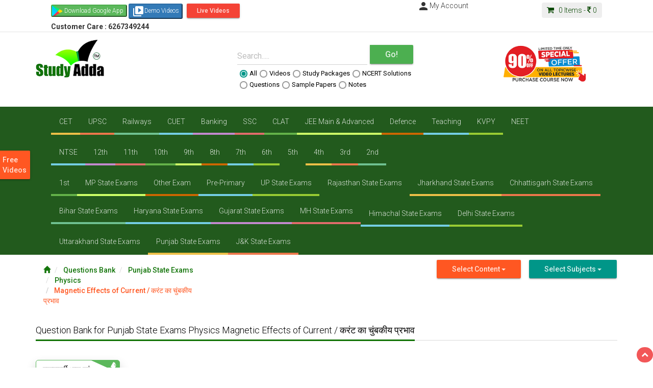

--- FILE ---
content_type: text/html; charset=UTF-8
request_url: https://www.studyadda.com/question-bank/punjab-state-exams/130/physics/1/magnetic-effects-of-current-%EF%BF%BD%EF%BF%BD%EF%BF%BD%EF%BF%BD%EF%BF%BD%EF%BF%BD%EF%BF%BD%EF%BF%BD%EF%BF%BD-%EF%BF%BD%EF%BF%BD%EF%BF%BD-%EF%BF%BD%EF%BF%BD%EF%BF%BD%EF%BF%BD%EF%BF%BD%EF%BF%BD%EF%BF%BD%EF%BF%BD%EF%BF%BD%EF%BF%BD%EF%BF%BD%EF%BF%BD-%EF%BF%BD%EF%BF%BD%EF%BF%BD%EF%BF%BD%EF%BF%BD%EF%BF%BD%EF%BF%BD%EF%BF%BD%EF%BF%BD%EF%BF%BD%EF%BF%BD%EF%BF%BD/20
body_size: 19809
content:
<script type="text/javascript">
var currentTime  = new Date();
var hours = currentTime.getHours();
var minutes = currentTime.getMinutes();

var suffix = "AM";

if (hours >= 12) {
    suffix = "PM";
    hours = hours - 12;
}

if (hours == 0) {
    hours = 12;
}

if (minutes < 10) {
    minutes = "0" + minutes;
}
var timeind =hours + ":" + minutes + " " + suffix;
   var expires; 
    var days=1;  
	var name="indtime";
	var value=timeind;
        var date = new Date(); 
        date.setTime(date.getTime() + (days * 24 * 60 * 60 * 1000)); 
        expires = "; expires=" + date.toGMTString(); 
      
    document.cookie = escape(name) + "=" +  
        escape(value) + expires + "; path=/"; 

</script><!DOCTYPE html>
<html lang="en">
<head>
<!--Google Code-->
<!-- Global site tag (gtag.js) - Google Ads: 634245748 -->
<script async src="https://www.googletagmanager.com/gtag/js?id=AW-634245748"></script>
<script>
  window.dataLayer = window.dataLayer || [];
  function gtag(){dataLayer.push(arguments);}
  gtag('js', new Date());
  gtag('config', 'AW-634245748');
</script>
<!-- BOLT Sandbox/test Payumoney //-->
<!--End-->
    <meta charset="utf-8">
    <meta http-equiv="X-UA-Compatible" content="IE=edge">
  <!--
orignal <meta name="viewport" content="width=device-width, initial-scale=1">
  this meta viewport is required for BOLT //-->
<meta name="viewport" content="width=device-width, initial-scale=1, maximum-scale=1, user-scalable=no" >
    <title>Question Bank for Punjab State Exams Physics Magnetic Effects of Current / करंट का चुंबकीय प्रभाव - Studyadda.com  </title>
    <meta name="description" content="Free Question Bank for Punjab State Exams Physics Magnetic Effects of Current / करंट का चुंबकीय प्रभाव">
    <meta name="keywords" content="IIT, IIT-JEE, IIT-JEE 2011, AIEEE, CBSE BOARD, ICSE BOARD, NEET, Exam Alert, Expert Help, Career Counselling, Latest Educational News, Sample Papers, Test Papers, Study Packages, Projects, Results, Scholarship, Blog, My Community, Dictionary, Calculator, Free Study Packages for All type of Exams, Free IIT-JEE Study Packages, Total Free Study Packages for IIT-JEE, AIEEE Free Study Packages, IIT-JEE Study Packages, Free Study Packages of AIEEE, NEET Study Packages, Free NEET Study Packages, FREE Video Lectures">
    <meta name="author" content="">
    <link rel="shortcut icon" href="https://www.studyadda.com/favicon.ico" />
    
<meta property="og:title" content="Question Bank for Punjab State Exams Physics Magnetic Effects of Current / करंट का चुंबकीय प्रभाव - Studyadda.com" />
<meta property="og:description" content="Free Question Bank for Punjab State Exams Physics Magnetic Effects of Current / करंट का चुंबकीय प्रभाव" />
<meta property="og:image" content="" />
<meta property="og:url" content="https://www.studyadda.com/"/>
<meta property="og:image:type" content="image/jpeg" /> 
<meta property="og:locale" content="en_GB" />
<meta property="og:locale:alternate" content="fr_FR" />
<meta property="og:locale:alternate" content="es_ES" />
<meta property="og:type" content="article" />

<!-- Bootstrap Core CSS -->
<link href="https://www.studyadda.com/assets/frontend/css/bootstrap.min.css" rel="stylesheet">
<link rel="stylesheet" type="text/css" href="https://www.studyadda.com/assets/frontend/css/bootstrap-material-design.css">
<!--
Check wheter ripples.css used or not 
<link rel="stylesheet" type="text/css" href="">
-->
<!-- Custom Fonts -->
<link href="https://www.studyadda.com/assets/frontend/font-awesome/css/font-awesome.min.css" rel="stylesheet" type="text/css">
<link rel="stylesheet" type="text/css" href="//fonts.googleapis.com/css?family=Roboto:300,400,500,700|Open+Sans:400,600|Material+Icons&display=swap">

<!-- Custom CSS -->
<link href="https://www.studyadda.com/assets/frontend/css/main.css" rel="stylesheet">
<link href="https://www.studyadda.com/assets/frontend/css/toastr.min.css" rel="stylesheet"/>
 <link rel="stylesheet" type="text/css" href="https://www.studyadda.com/assets/css/effect.css">        <!-- Material Design fonts -->
 
    <!-- HTML5 Shim and Respond.js IE8 support of HTML5 elements and media queries -->
    <!-- WARNING: Respond.js doesn't work if you view the page via file:// -->
    <!--[if lt IE 9]>
        <script src="https://oss.maxcdn.com/libs/html5shiv/3.7.0/html5shiv.js"></script>
        <script src="https://oss.maxcdn.com/libs/respond.js/1.4.2/respond.min.js"></script>
    [endif]-->
  
    <script>
        var base_url="https://www.studyadda.com/";
    </script>
    
    
    <script>
(function(i,s,o,g,r,a,m){i['GoogleAnalyticsObject']=r;i[r]=i[r]||function(){
    (i[r].q=i[r].q||[]).push(arguments)},i[r].l=1*new Date();a=s.createElement(o),
        m=s.getElementsByTagName(o)[0];a.async=1;a.src=g;m.parentNode.insertBefore(a,m)
})(window,document,'script','//www.google-analytics.com/analytics.js','ga');

ga('create', 'UA-40859911-1', 'studyadda.com');
ga('send', 'pageview');

</script> 

</head>
<body class="mainwrapper"><!--<h1 style="color: #d73814;">The Site is down as we are performing important server maintenance, during which time the server will be unavailable for approximately 24 hours. Please hold off on any critical actions until we are finished.
 As always your feedback is appreciated.</h1>-->

  <!-- Navigation -->
  <!-- mobile taoggle panel -->
  
  <nav role="navigation" class="navbar mainnav opentoggle">
    <div class="container">
      <!-- Brand and toggle get grouped for better mobile display -->
      <div class="navbar-header togglepanel">
          
      <div class="mob_lft_logo pull-left"><a href="https://www.studyadda.com/"><img alt="" src="https://www.studyadda.com/assets/frontend/images/logo_mob.png" class="img-responsive img-center mainpadding"></a>
<a title=" Customer Care Number" style="color:white;" class="mob_btn" ><b>Customer Care : 6267349244</b></a></div>
        <button data-target="#bs-example-navbar-collapse-1" data-toggle="collapse" class=" btn-raised navbar-toggle  pull-right mobbut" type="button">
          <span class="sr-only">
            Toggle navigation
          </span>
          <span class="glyphicon glyphicon-th-list"></span>
         <!-- <span class="icon-bar">
          </span>
          <span class="icon-bar">
          </span>
          <span class="icon-bar">
          </span>-->
        </button>
        
        <!-- Cart panel for mobile -->
        <div class="pull-right headercart cartpanel">
            <a class="carttext" href="https://www.studyadda.com/cart">
            <span class="cart-count">
              0            </span>
            <span>
              <img alt="" width="24" height="24" src="https://www.studyadda.com/assets/frontend/images/cart.png">
            </span>
            <p class="rs_img">
              <i class="fa fa-rupee">
              </i>
              <label class="cartprice">
                0              </label>
            </p>
          </a>
          
        </div>
        
      </div>
      <!-- Collect the nav links, forms, and other content for toggling -->
      <div id="bs-example-navbar-collapse-1" class="collapse navbar-collapse">
        <ul class="nav navbar-nav toggle_nav">
          
                        <li>
               <a href='https://www.studyadda.com/exams/cet/135' title='CET' >CET</a>              </li>
                            <li>
               <a href='https://www.studyadda.com/exams/upsc/102' title='UPSC' >UPSC</a>              </li>
                            <li>
               <a href='https://www.studyadda.com/exams/railways/79' title='Railways' >Railways</a>              </li>
                            <li>
               <a href='https://www.studyadda.com/exams/cuet/140' title='CUET' >CUET</a>              </li>
                            <li>
               <a href='https://www.studyadda.com/exams/banking/78' title='Banking' >Banking</a>              </li>
                            <li>
               <a href='https://www.studyadda.com/exams/ssc/77' title='SSC' >SSC</a>              </li>
                            <li>
               <a href='https://www.studyadda.com/exams/clat/73' title='CLAT' >CLAT</a>              </li>
                            <li>
               <a href='https://www.studyadda.com/exams/jee-main-advanced/28' title='JEE Main & Advanced' >JEE Main & Advanced</a>              </li>
                            <li>
               <a href='https://www.studyadda.com/exams/defence/132' title='Defence' >Defence</a>              </li>
                            <li>
               <a href='https://www.studyadda.com/exams/teaching/107' title='Teaching' >Teaching</a>              </li>
                            <li>
               <a href='https://www.studyadda.com/exams/kvpy/105' title='KVPY' >KVPY</a>              </li>
                            <li>
               <a href='https://www.studyadda.com/exams/neet/29' title='NEET' >NEET</a>              </li>
                            <li>
               <a href='https://www.studyadda.com/exams/ntse/72' title='NTSE' >NTSE</a>              </li>
                            <li>
               <a href='https://www.studyadda.com/exams/12th-class/22' title='12th Class' >12th Class</a>              </li>
                            <li>
               <a href='https://www.studyadda.com/exams/11th-class/23' title='11th Class' >11th Class</a>              </li>
                            <li>
               <a href='https://www.studyadda.com/exams/10th-class/24' title='10th Class' >10th Class</a>              </li>
                            <li>
               <a href='https://www.studyadda.com/exams/9th-class/30' title='9th Class' >9th Class</a>              </li>
                            <li>
               <a href='https://www.studyadda.com/exams/8th-class/31' title='8th Class' >8th Class</a>              </li>
                            <li>
               <a href='https://www.studyadda.com/exams/7th-class/38' title='7th Class' >7th Class</a>              </li>
                            <li>
               <a href='https://www.studyadda.com/exams/6th-class/37' title='6th Class' >6th Class</a>              </li>
                            <li>
               <a href='https://www.studyadda.com/exams/5th-class/36' title='5th Class' >5th Class</a>              </li>
                            <li>
               <a href='https://www.studyadda.com/exams/4th-class/35' title='4th Class' >4th Class</a>              </li>
                            <li>
               <a href='https://www.studyadda.com/exams/3rd-class/34' title='3rd Class' >3rd Class</a>              </li>
                            <li>
               <a href='https://www.studyadda.com/exams/2nd-class/33' title='2nd Class' >2nd Class</a>              </li>
                            <li>
               <a href='https://www.studyadda.com/exams/1st-class/32' title='1st Class' >1st Class</a>              </li>
                            <li>
               <a href='https://www.studyadda.com/exams/mp-state-exams/108' title='MP State Exams' >MP State Exams</a>              </li>
                            <li>
               <a href='https://www.studyadda.com/exams/other-exam/80' title='Other Exam' >Other Exam</a>              </li>
                            <li>
               <a href='https://www.studyadda.com/exams/pre-primary/106' title='Pre-Primary' >Pre-Primary</a>              </li>
                            <li>
               <a href='https://www.studyadda.com/exams/up-state-exams/112' title='UP State Exams	' >UP State Exams	</a>              </li>
                            <li>
               <a href='https://www.studyadda.com/exams/rajasthan-state-exams/115' title='Rajasthan State Exams	' >Rajasthan State Exams	</a>              </li>
                            <li>
               <a href='https://www.studyadda.com/exams/jharkhand-state-exams/116' title='Jharkhand State Exams' >Jharkhand State Exams</a>              </li>
                            <li>
               <a href='https://www.studyadda.com/exams/chhattisgarh-state-exams/117' title='Chhattisgarh State Exams' >Chhattisgarh State Exams</a>              </li>
                            <li>
               <a href='https://www.studyadda.com/exams/bihar-state-exams/118' title='Bihar State Exams' >Bihar State Exams</a>              </li>
                            <li>
               <a href='https://www.studyadda.com/exams/haryana-state-exams/119' title='Haryana State Exams' >Haryana State Exams</a>              </li>
                            <li>
               <a href='https://www.studyadda.com/exams/gujarat-state-exams/125' title='Gujarat State Exams' >Gujarat State Exams</a>              </li>
                            <li>
               <a href='https://www.studyadda.com/exams/mh-state-exams/126' title='MH State Exams' >MH State Exams</a>              </li>
                            <li>
               <a href='https://www.studyadda.com/exams/himachal-state-exams/127' title='Himachal State Exams' >Himachal State Exams</a>              </li>
                            <li>
               <a href='https://www.studyadda.com/exams/delhi-state-exams/128' title='Delhi State Exams' >Delhi State Exams</a>              </li>
                            <li>
               <a href='https://www.studyadda.com/exams/uttarakhand-state-exams/129' title='Uttarakhand State Exams' >Uttarakhand State Exams</a>              </li>
                            <li>
               <a href='https://www.studyadda.com/exams/punjab-state-exams/130' title='Punjab State Exams' >Punjab State Exams</a>              </li>
                            <li>
               <a href='https://www.studyadda.com/exams/jk-state-exams/131' title='J&K State Exams ' >J&K State Exams </a>              </li>
                                          <li>
                  <a href="https://www.studyadda.com/videos" title="Videos - studyadda.com">
                        Videos                </a>
              </li>
                            <li>
                  <a href="https://www.studyadda.com/study-packages" title="Study Packages - studyadda.com">
                        Study Packages                </a>
              </li>
                            <li>
                  <a href="https://www.studyadda.com/online-test" title="Test Series - studyadda.com">
                        Test Series                </a>
              </li>
                            <li>
                  <a href="https://www.studyadda.com/ncert-solution" title="Ncert Solutions - studyadda.com">
                        Ncert Solutions                </a>
              </li>
                            <li>
                  <a href="https://www.studyadda.com/sample-papers" title="Sample Papers - studyadda.com">
                        Sample Papers                </a>
              </li>
                            <li>
                  <a href="https://www.studyadda.com/question-bank" title="Questions Bank - studyadda.com">
                        Questions Bank                </a>
              </li>
                            <li>
                  <a href="https://www.studyadda.com/notes" title="Notes - studyadda.com">
                        Notes                </a>
              </li>
                            <li>
                  <a href="https://www.studyadda.com/solved-papers" title="Solved Papers - studyadda.com">
                        Solved Papers                </a>
              </li>
                            <li>
                  <a href="https://www.studyadda.com/current-affairs" title="Current Affairs - studyadda.com">
                        Current Affairs                </a>
              </li>
                        
        </ul>
          
      </div>
      <!-- /.navbar-collapse -->
    </div>
      <!-- mobile user profile  -->
      <!-- after login panel -->
        <div class="login_panel_mob">
        <a class="btn-xs btn btn-primary btn-raised  btn-sm" href="https://www.studyadda.com/login" title="Studyadda-Login">
        Login
        </a>
        <a class="btn-xs btn btn-success btn-raised btn-sm" href="https://www.studyadda.com/login" title="Studyadda-SignUp">
        Sign Up
        </a> 
        <a title="Featured Videos" class="btn btn-sm btn-warning btn-raised mob_btn" href="https://www.studyadda.com/featured-videos">Demo Videos</a>  
 <a title="Featured Videos" class="btn btn-sm btn-danger btn-raised mob_btn" href="https://www.studyadda.com/videos/livevideo/play">Live Videos</a>  		
	  <a style="" title="Android Application" class="btn btn-sm btn-warning btn-raised mob_btn" title="Studyadda App" href="https://play.google.com/store/apps/details?id=com.study.adda">
		  <i class="material-icons" style="font-size:12px;">android</i>
		  Android Application
	  </a>         
	  
      <a style="" title="Purchase Courses" class="btn btn-sm btn-primary btn-raised mob_btn" href="https://www.studyadda.com/purchase-courses"><i class="material-icons" style="font-size:12px;">shopping_cart</i>Purchase Courses&nbsp;&nbsp;</a> </div>
            <!-- /.container -->
  </nav>
  <!-- Navigation -->
  <nav class="navbar topnav" role="navigation">
    <div class="container">
      <!-- Brand and toggle get grouped for better mobile display -->
      <div class="col-lg-12 col-md-12 col-sm-12 col-xs-12">
       <!-- <div class="topcontact col-lg-3 col-md-3 col-sm-2 col-xs-12">
              <a href="mailto:info@studyadda.com" title="info@studyadda.com">
            <i class="fa fa-envelope-square fa-2">: info@studyadda.com 
            </i>&nbsp;&nbsp;&nbsp;<i style="float:right" class="fa fa-share-alt fa-2 hidden-xs">: SHARE ON
            </i>
              </a>
        </div>
    <div class="col-md-2 col-lg-2 col-sm-2 col-xs-12 hidden-xs" style="float:left"> 
    //AddToAny BEGIN
    <div class="a2a_kit a2a_kit_size_32 a2a_default_style">
<a class="a2a_button_facebook">&nbsp;&nbsp;</a>
<a class="a2a_button_whatsapp">&nbsp;&nbsp;</a>
<a class="a2a_button_twitter">&nbsp;&nbsp;</a>
</div>
<script async src="https://static.addtoany.com/menu/page.js"></script>
// AddToAny END 
</div>
-->
<div class="col-lg-6 col-md-6 col-sm-6 col-xs-12 hidden-xs" style="color:black;">

  <a target="_blank" title="Studyadda App" href="https://play.google.com/store/apps/details?id=com.study.adda">
    <button class="btn-xs btn-raised btn-success" style="background-image:url('https://www.studyadda.com/../assets/playstore.png'); background-repeat:no-repeat; padding-left:24px; background-size:20px;"><i class="fab fa-google-play"></i>Download Google App </button>
  </a>
      
       <!--  <div class="col-lg-4 col-md-4 col-sm-4 col-xs-6 hidden-xs" style="float:center" > -->                
                  <!--<a target="_blank" title="Purchase Courses" href="https://www.studyadda.com/purchase-courses"><button class="btn-xs btn-raised btn-warning"><i class="material-icons">shopping_cart</i>Purchase Courses</button></a>
          -->
            <!--</div>-->
      
  <a target="_blank" title="Demo Videos" href="https://www.studyadda.com/featured-videos">
    <button class="btn-xs btn-raised btn-primary"><i class="material-icons">video_library</i>Demo Videos</button>
  </a>
 <a title="Featured Videos" class="btn btn-sm btn-danger btn-raised mob_btn" href="https://www.studyadda.com/videos/livevideo/play">Live Videos</a> <br>

<a title=" Customer Care Number" class="mob_btn" ><b>Customer Care : 6267349244</b></a>
</div>  

    <div class="col-lg-6 col-md-6 col-sm-6 col-xs-12 hidden-xs" style="float:center">             
              <div class="hidden-xs col-xs-12 col-sm-6 col-lg-6 col-md-6 nopadding">                
                  <!-- login and signup -->
                  ----                  <!-- after login panel -->
                  <div class="pull-right">
                      <a  title="My Studyadda Account" href="https://www.studyadda.com/login"><i class="material-icons">person</i>My Account
                  </a>                  
                  </div>
                                </div>
              <div class="col-xs-12 col-sm-6 col-lg-6 col-md-6 cartitems">
                <div class="pull-right headercart mobpanel">                  
                  <a class="carttext" href="https://www.studyadda.com/cart">
                  <i class="fa fa-shopping-cart">
                  </i>
                  &nbsp;
                      <span class="cart-count">0</span> Items - 
                    <i class="fa fa-rupee">
                    </i>
                      <span class="cartprice">0</span>
                  </a>
                </div>
              </div>
          </div>
</div>

      
      <!--<div class="collapse navbar-collapse nopadding" style="font-size:13px">
         <ul class="toplinks">
                                    <li>
            <a style="color:#0b4905" href="https://www.studyadda.com/videos" title="Studyadda Videos">
                        Videos            </a>
            </li>
                          
              <li>
                  <a style="color:#0b4905" href="https://www.studyadda.com/study-packages" title="Study Packages - studyadda.com">
                        Study Packages                </a>
              </li>
                                    <li>
            <a style="color:#0b4905" href="https://www.studyadda.com/online-test" title="Studyadda Test Series">
                        Test Series            </a>
            </li>
                                    <li>
            <a style="color:#0b4905" href="https://www.studyadda.com/ncert-solution" title="Studyadda Ncert Solutions">
                        Ncert Solutions            </a>
            </li>
                                    <li>
            <a style="color:#0b4905" href="https://www.studyadda.com/sample-papers" title="Studyadda Sample Papers">
                        Sample Papers            </a>
            </li>
                                    <li>
            <a style="color:#0b4905" href="https://www.studyadda.com/question-bank" title="Studyadda Questions Bank">
                        Questions Bank            </a>
            </li>
                                    <li>
            <a style="color:#0b4905" href="https://www.studyadda.com/notes" title="Studyadda Notes">
                        Notes            </a>
            </li>
                                    <li>
            <a style="color:#0b4905" href="https://www.studyadda.com/solved-papers" title="Studyadda Solved Papers">
                        Solved Papers            </a>
            </li>
                                    <li>
            <a style="color:#0b4905" href="https://www.studyadda.com/current-affairs" title="Studyadda Current Affairs">
                        Current Affairs            </a>
            </li>
                          
           <li><a href="https://www.studyadda.com/amazing-facts" title="Studyadda-amazing-facts">
            Amazing Facts
            </a>
            </li>
          
                
<li>
<a href=""  title="News- ">
News
</a>
</li>
<li>
<a href=""  title="Institutes - ">
Institutes
</a>
</li>

              </ul>
          </div>-->
          <!-- /.navbar-collapse -->
      </div>
      <!-- /.container -->
  </nav>
  <header>
    <!-- Header Carousel -->
    <div class="container header-top_box">    
      <div class="col-lg-2 col-md-2 nopadding mob_no">
        <a href="https://www.studyadda.com/">
          <img alt="" width="134" height="74" src="https://www.studyadda.com/assets/frontend/images/logo_new.png" class="img-responsive img-center mainpadding">
        </a>
      </div>
      <div class=" col-lg-offset-2 col-lg-4 col-md-4 mainpadding searchpanel">
                  <div class="col-lg-12">
<form name="mainsearch" id="mainsearch" action="https://www.studyadda.com/search"  >
          <div class="input-group">
            <div class="form-group label-floating is-empty">
<label class="control-label" for="focusedInput1" >
Search.....
</label>                <input name="search_txt" id="search_txt" class="form-control" type="text">
                        <span class="material-input">
                        </span>
                      </div>
                      <span class="input-group-btn">
                          <button class=" btn-md btn btn-success btn-raised btn-lg searchgo" type="submit">
                          Go!
                        </button>
                      </span>
                  </div>
                  <ul class="nav nav-pills searchoptions">
                    <li class="radio">
                      <label>
                          <input type="radio" value="all" name="search" checked="">
                          
                          All
                        </label>
                        
                       </li>
                       <li class="radio">
                         <label>
                           <input type="radio" value="videos" name="search">
                           
                           Videos 
                           </label>
                         </li>
                         <li class="radio">
                           <label>
                             <input type="radio" value="study-packages" name="search">
                             
                             Study Packages 
                             </label>
                           </li>
                           <li class="radio">
                             <label>
                               <input type="radio" value="ncert-solution" name="search">
                               
                               NCERT Solutions 
                               </label>
                             </li>
                             <li class="radio">
                               <label>
                                 <input type="radio" value="question-bank" name="search">
                                 Questions 
                                 </label>
                               </li>
                               <li class="radio">
                                 <label>
                                   <input type="radio" value="sample-papers" name="search">
                                   Sample Papers 
                                   </label>
                                 </li>
                                 <li class="radio">
                                   <label>
                                     <input type="radio" value="notes" name="search"/>
                                     Notes
                                     </label>
                                    
                                   </li>
                                  <!-- <li class="radio">
                                     <label>
                                       <input type="radio"  value="onlinetests" name="search">
                                       
                                       Online Test 
                                     </li>-->
                       </ul>  </form>
              </div>
    
                    </div>


           <div class="col-xs-12 col-sm-12 col-lg-offset-1 col-lg-3 col-md-3 mainpadding  hidden-xs text-center">
     <a class="pur_course" target="_blank" title="Purchase Courses" href="https://www.studyadda.com/purchase-courses">
     <img  style="margin-top:2px;" src="https://www.studyadda.com/assets/images/discount.png"></a>
     </div>
     <div class="col-lg-12">
     <div id="TR-da16b682-d853-11ed-8147-31ed7fab2f9a"></div>
     </div>
      </div>
      <nav role="navigation" class="navbar" style="background:rgba(11,73,5,.9) !important;border-radius:0;margin-bottom:0;" >
        <div class="container">      
          <div id="bs-example-navbar-collapse-1" class="collapse navbar-collapse">
           <div class="col-md-12 col-md-12 col-sm-12 col-xs-6" ><ul class="nav navbar-nav toggle_nav">
                            <li style="padding:1px">
               <a href='https://www.studyadda.com/exams/cet/135'>CET</a>              </li>
                     <li style="padding:1px">
               <a href='https://www.studyadda.com/exams/upsc/102'>UPSC</a>              </li>
                     <li style="padding:1px">
               <a href='https://www.studyadda.com/exams/railways/79'>Railways</a>              </li>
                     <li style="padding:1px">
               <a href='https://www.studyadda.com/exams/cuet/140'>CUET</a>              </li>
                     <li style="padding:1px">
               <a href='https://www.studyadda.com/exams/banking/78'>Banking</a>              </li>
                     <li style="padding:1px">
               <a href='https://www.studyadda.com/exams/ssc/77'>SSC</a>              </li>
                     <li style="padding:1px">
               <a href='https://www.studyadda.com/exams/clat/73'>CLAT</a>              </li>
                     <li style="padding:1px">
               <a href='https://www.studyadda.com/exams/jee-main-advanced/28'>JEE Main & Advanced</a>              </li>
                     <li style="padding:1px">
               <a href='https://www.studyadda.com/exams/defence/132'>Defence</a>              </li>
                     <li style="padding:1px">
               <a href='https://www.studyadda.com/exams/teaching/107'>Teaching</a>              </li>
                     <li style="padding:1px">
               <a href='https://www.studyadda.com/exams/kvpy/105'>KVPY</a>              </li>
                     <li style="padding:1px">
               <a href='https://www.studyadda.com/exams/neet/29'>NEET</a>              </li>
       <br><br><br>              <li style="padding:1px">
               <a href='https://www.studyadda.com/exams/ntse/72'>NTSE</a>              </li>
                     <li style="padding:1px">
               <a href='https://www.studyadda.com/exams/12th-class/22'>12th</a>              </li>
                     <li style="padding:1px">
               <a href='https://www.studyadda.com/exams/11th-class/23'>11th</a>              </li>
                     <li style="padding:1px">
               <a href='https://www.studyadda.com/exams/10th-class/24'>10th</a>              </li>
                     <li style="padding:1px">
               <a href='https://www.studyadda.com/exams/9th-class/30'>9th</a>              </li>
                     <li style="padding:1px">
               <a href='https://www.studyadda.com/exams/8th-class/31'>8th</a>              </li>
                     <li style="padding:1px">
               <a href='https://www.studyadda.com/exams/7th-class/38'>7th</a>              </li>
                     <li style="padding:1px">
               <a href='https://www.studyadda.com/exams/6th-class/37'>6th</a>              </li>
                     <li style="padding:1px">
               <a href='https://www.studyadda.com/exams/5th-class/36'>5th</a>              </li>
                     <li style="padding:1px">
               <a href='https://www.studyadda.com/exams/4th-class/35'>4th</a>              </li>
                     <li style="padding:1px">
               <a href='https://www.studyadda.com/exams/3rd-class/34'>3rd</a>              </li>
                     <li style="padding:1px">
               <a href='https://www.studyadda.com/exams/2nd-class/33'>2nd</a>              </li>
       <br><br><br>              <li style="padding:1px">
               <a href='https://www.studyadda.com/exams/1st-class/32'>1st</a>              </li>
                     <li style="padding:1px">
               <a href='https://www.studyadda.com/exams/mp-state-exams/108'>MP State Exams</a>              </li>
                     <li style="padding:1px">
               <a href='https://www.studyadda.com/exams/other-exam/80'>Other Exam</a>              </li>
                     <li style="padding:1px">
               <a href='https://www.studyadda.com/exams/pre-primary/106'>Pre-Primary</a>              </li>
                     <li style="padding:1px">
               <a href='https://www.studyadda.com/exams/up-state-exams/112'>UP State Exams</a>              </li>
                     <li style="padding:1px">
               <a href='https://www.studyadda.com/exams/rajasthan-state-exams/115'>Rajasthan State Exams</a>              </li>
                     <li style="padding:1px">
               <a href='https://www.studyadda.com/exams/jharkhand-state-exams/116'>Jharkhand State Exams</a>              </li>
                     <li style="padding:1px">
               <a href='https://www.studyadda.com/exams/chhattisgarh-state-exams/117'>Chhattisgarh State Exams</a>              </li>
                     <li style="padding:1px">
               <a href='https://www.studyadda.com/exams/bihar-state-exams/118'>Bihar State Exams</a>              </li>
                     <li style="padding:1px">
               <a href='https://www.studyadda.com/exams/haryana-state-exams/119'>Haryana State Exams</a>              </li>
                     <li style="padding:1px">
               <a href='https://www.studyadda.com/exams/gujarat-state-exams/125'>Gujarat State Exams</a>              </li>
                     <li style="padding:1px">
               <a href='https://www.studyadda.com/exams/mh-state-exams/126'>MH State Exams</a>              </li>
       <br><br><br>              <li style="padding:1px">
               <a href='https://www.studyadda.com/exams/himachal-state-exams/127'>Himachal State Exams</a>              </li>
                     <li style="padding:1px">
               <a href='https://www.studyadda.com/exams/delhi-state-exams/128'>Delhi State Exams</a>              </li>
                     <li style="padding:1px">
               <a href='https://www.studyadda.com/exams/uttarakhand-state-exams/129'>Uttarakhand State Exams</a>              </li>
                     <li style="padding:1px">
               <a href='https://www.studyadda.com/exams/punjab-state-exams/130'>Punjab State Exams</a>              </li>
                     <li style="padding:1px">
               <a href='https://www.studyadda.com/exams/jk-state-exams/131'>J&K State Exams</a>              </li>
         
               </ul></div>
          </div>          
          </div>         
      </nav>
    <div id="msg_waiting" 
    style="display: none;  
    position:absolute;
    width:592px;
    height:512px; 
    left:99%; 
    top:70%;
    margin-left:-296px; 
    margin-top:-256px;">
        <span class="msg-gif">
        <img src="https://www.studyadda.com/assets/frontend/images/msg-gif.GIF" alt="spinner"/>
        </span>
     </div>
    <link rel="stylesheet" type="text/css" href="https://www.studyadda.com/assets/css/effect.css">
    <link rel="stylesheet" type="text/css" href="https://www.studyadda.com/assets/frontend/css/shape-oppo.css">
     <!--<link rel="stylesheet" type="text/css" href="https://www.studyadda.com/assets/css/animate.css">-->
  </header>  <div id="wrapper">
    <div class="container">
        <div class="row">
    <div class="col-md-12">
	<div class="col-lg-6 col-md-6 col-sm-12 col-xs-12">
    <div class="col-xs-12 col-sm-12 col-md-7 mobnone">
        <ol class="breadcrumb">
            
                <li >
                                            <a title="Studyadda" href="https://www.studyadda.com/">
                            <i class="glyphicon glyphicon-home"></i>                        </a>
                                    </li>
    
                <li >
                                            <a title="Studyadda" href="https://www.studyadda.com/question-bank">
                             Questions Bank                        </a>
                                    </li>
    
                <li >
                                            <a title="Studyadda" href="https://www.studyadda.com/question-bank/punjab-state-exams/130">
                            Punjab State Exams                        </a>
                                    </li>
    
                <li >
                                            <a title="Studyadda" href="https://www.studyadda.com/question-bank/punjab-state-exams/130/physics/1">
                            Physics                        </a>
                                    </li>
    
                <li class="active">
                    Magnetic Effects of Current / करंट का चुंबकीय प्रभाव                </li>
    
        </ol>
    </div>
	</div>

      
	           <div class="col-lg-6 col-md-6 col-sm-12 col-xs-12 rht_exam_select hidden-xs">
     <div class="lang_tran col-lg-4 col-md-4 col-sm-12 col-xs-12" style="display:block; margin-top:10px;">
	 
	 <div id="google_translate_element"></div>

<script type="text/javascript">
function googleTranslateElementInit() {
  new google.translate.TranslateElement({pageLanguage: 'en'}, 'google_translate_element');
}
</script>
<script type="text/javascript" src="//translate.google.com/translate_a/element.js?cb=googleTranslateElementInit"></script>
</div>		

                
                <div class="col-lg-4 col-md-4 col-sm-12 col-xs-12 btn-group">
                    <a href="" data-target="#" class="btn btn-raised dropdown-toggle btn-warning" data-toggle="dropdown" aria-expanded="false">
                        Select Content
                        <span class="caret"></span>
                    </a><ul class="dropdown-menu">
                                                            <li><a href="https://www.studyadda.com/videos/punjab-state-exams/130/physics/1/magnetic-effects-of-current-करट-क-चबकय-परभव/20">Videos</a></li>
                                            <li><a href="https://www.studyadda.com/study-packages/punjab-state-exams/130/physics/1/magnetic-effects-of-current-करट-क-चबकय-परभव/20">Study Packages</a></li>
                                            <li><a href="https://www.studyadda.com/online-test/punjab-state-exams/130/physics/1/magnetic-effects-of-current-करट-क-चबकय-परभव/20">Test Series</a></li>
                                            <li><a href="https://www.studyadda.com/ncert-solution/punjab-state-exams/130/physics/1/magnetic-effects-of-current-करट-क-चबकय-परभव/20">Ncert Solutions</a></li>
                                            <li><a href="https://www.studyadda.com/sample-papers/punjab-state-exams/130/physics/1/magnetic-effects-of-current-करट-क-चबकय-परभव/20">Sample Papers</a></li>
                                            <li><a href="https://www.studyadda.com/question-bank/punjab-state-exams/130/physics/1/magnetic-effects-of-current-करट-क-चबकय-परभव/20">Questions Bank</a></li>
                                            <li><a href="https://www.studyadda.com/notes/punjab-state-exams/130/physics/1/magnetic-effects-of-current-करट-क-चबकय-परभव/20">Notes</a></li>
                                            <li><a href="https://www.studyadda.com/solved-papers/punjab-state-exams/130/physics/1/magnetic-effects-of-current-करट-क-चबकय-परभव/20">Solved Papers</a></li>
                                            <li><a href="https://www.studyadda.com/current-affairs/punjab-state-exams/130/physics/1/magnetic-effects-of-current-करट-क-चबकय-परभव/20">Current Affairs</a></li>
            </ul>
                </div>

            <div class="btn-group">              
                    <a href="" data-target="#" class="btn btn-raised dropdown-toggle btn-primary" data-toggle="dropdown" aria-expanded="false">
                        Select Subjects
                        <span class="caret"></span>
                    </a>
                    <ul class="dropdown-menu">
                                                    <li>
            <a href='https://www.studyadda.com/question-bank/punjab-state-exams/130/10/10'>History</a>                            </li>
                                            <li>
            <a href='https://www.studyadda.com/question-bank/punjab-state-exams/130/11/11'>Geography</a>                            </li>
                                            <li>
            <a href='https://www.studyadda.com/question-bank/punjab-state-exams/130/13/13'>Economics</a>                            </li>
                                            <li>
            <a href='https://www.studyadda.com/question-bank/punjab-state-exams/130/4/4'>Biology</a>                            </li>
                                            <li>
            <a href='https://www.studyadda.com/question-bank/punjab-state-exams/130/30/30'>Ecology And Environment</a>                            </li>
                                            <li>
            <a href='https://www.studyadda.com/question-bank/punjab-state-exams/130/2/2'>Chemistry</a>                            </li>
                                            <li>
            <a href='https://www.studyadda.com/question-bank/punjab-state-exams/130/1/1'>Physics</a>                            </li>
                                            <li>
            <a href='https://www.studyadda.com/question-bank/punjab-state-exams/130/19/19'>Indian Polity and Civics</a>                            </li>
                                            <li>
            <a href='https://www.studyadda.com/question-bank/punjab-state-exams/130/32/32'>General Studies</a>                            </li>
                
                    </ul>
                </div>


        </div>
        </div>
<div class="clearfix"></div>
<div class="col-md-12">
<div class="heading-bar ">
                            <h1>Question Bank for Punjab State Exams Physics Magnetic Effects of Current / करंट का चुंबकीय प्रभाव 
             </h1>        <span class="h-line"></span>
    </div>
</div>
    <div class="col-md-12 col-sm-12">
            <div id="page-inner">
                <div class="module_panel row">                  
                  <!-- content panel start here -->
                  <!-- left panel -->
                  <div class="col-sm-12 col-md-12">
                      <div class="ncert_cont col-sm-12 col-md-6">
                                              </div>
                                    
                  </div>
                  <div class="col-sm-12 col-md-12">
                    <!-- Recent Questions -->
                    <div class="row recent_ques">
                                    <div class="col-lg-12 col-md-12 col-sm-12 col-xs-12 ">
                                        <div class="clearfix"></div> 
                    <div class="row">
    <a href="https://www.studyadda.com/question-bank/punjab-state-exams/physics/magnetic-effects-of-current-करट-क-चबकय-परभव/परतयवरत-धर-एव-धर-क-चमबकय-परभव/5959597" title="प्रत्यावर्ती धारा एवं धारा के चुम्बकीय प्रभाव">
                    <!--<div class="outer col-lg-3 col-md-4 col-sm-6 col-xs-6 ">
                   
                        <div class="container1">
                                <div class="content">
                                    
                                                               
                                </div>
                            </div>
                        </div>
					-->
                     <div class="col-xs-6 col-sm-4 col-md-2" >
                        <div class="col-item offer offer-success" style="height:140px;">                            
                            	<div class="shape">
					<div class="shape-text">
						<span class="glyphicon glyphicon  glyphicon-file"></span>							
					</div>
				</div>
                            <div>
                               
                                    							<div class="offer-content">                     
								<h6 class="vid_prod_hed" title="प्रत्यावर्ती धारा एवं धारा के चुम्बकीय प्रभाव">
								प्रत्यावर्ती धारा एवं धारा के चुम्बकीय प्रभाव 								</h6>      
							</div>

             
                                    <div class="separator btn_prod_ved">
<div class="price"><h5 class="chepter-text-color"> 
   <button class="btn-lg btn-sm btn-md btn btn-raised btn-success" name="btnAlreadyExist">Practice Now</button> </h5></div>
                                                          
                                    </div>
                                                            </div>
                        </div>
                    </div>
                        
                        
                        </a>
                        </div>                </div>
                                  </div>
                  </div>
                  </div>
    </div>
             <!-- /. PAGE INNER  -->
            </div>
</div>
</div>
</div>    <div class="row bottom_vid_list">
        <div class="col-md-12">
            <div class="col-lg-2 col-sm-2 col-md-2 col-xs-6" >
                <a href="https://www.studyadda.com/videos/jee-main-advanced/28" title="IIT JEE AIEEE Video Lectures">
                    <img width="176" height="151" class="img-responsive" src="https://www.studyadda.com/assets/frontend/images/1.png">
                </a>
            </div>
            <div class="col-lg-2 col-sm-2 col-md-2 col-xs-6" >
                <a href="https://www.studyadda.com/videos/neet/29" title="NEET Video Lectures">
                <img width="176" height="151" class="img-responsive" src="https://www.studyadda.com/assets/frontend/images/2.png">
                </a>
            </div>
            
          
            <div class="col-lg-2 col-sm-2 col-md-2 col-xs-6">
                <a href="https://www.studyadda.com/videos/12th-class/22" title="12th Class Video Lectures">
                    <img width="176" height="151" class="img-responsive" src="https://www.studyadda.com/assets/frontend/images/3.png">
                </a>
            </div>
            <div class="col-lg-2 col-sm-2 col-md-2 col-xs-6">
                <a href="https://www.studyadda.com/videos/11th-class/23" title="11th Class Video Lectures">
                    <img width="176" height="151" class="img-responsive" src="https://www.studyadda.com/assets/frontend/images/4.png">
                </a>
            </div>
            
           
            <div class="col-lg-2 col-sm-2 col-md-2 col-xs-6">
                <a href="https://www.studyadda.com/videos/10th-class/24" title="10th Class Video Lectures">
                    <img width="176" height="151" class="img-responsive" src="https://www.studyadda.com/assets/frontend/images/5.png">
                </a>
            </div>
            <div class="col-lg-2 col-sm-2 col-md-2 col-xs-6">
                <a href="https://www.studyadda.com/videos/9th-class/30" title="9th Class Video Lectures">
                    <img width="176" height="151" class="img-responsive" src="https://www.studyadda.com/assets/frontend/images/6.png">
                </a>
            </div>
        </div>
    </div>
 <!-- Footer -->
<footer>
    <div class="container">
        <div class="row" style="margin:0; padding:0;">
            <div class="col-md-12">
               <div class="row">
                    <div class="col-md-2">
                        <div class="widget">
                            <h5>
                                Contact
                            </h5>
                            <hr>
                            <div class="social">
                                <a href="https://www.facebook.com/studyaddahome" target="_blank" title="studyadda">
                                    <i class="fa fa-facebook facebook">
                                    </i>
                                </a>
                                <a href="https://twitter.com/studyadda" target="_blank" title="studyadda">
                                    <i class="fa fa-twitter twitter">
                                    </i>
                                </a>
                                <a href="https://www.youtube.com/user/sardanatutorials" target="_blank" title="studyadda">
                                    <i class="fa fa-youtube youtube">
                                    </i>
                                </a>
                                <a href="https://plus.google.com/109620474268204349998" target="_blank" title="studyadda">
                                    <i class="fa fa-google-plus google-plus">
                                    </i>
                                </a>
                            </div>
                            <hr>              
                            &nbsp; 
                            <div class="mailadd"> 
                                <a title="info@studyadda.com" href="mailto:info@studyadda.com"> info@studyadda.com
                                </a>
                            </div>
                            <hr>
                            <div class="payment-icons">
                                <i class="fa fa-cc-mastercard">

                                </i>
                                &nbsp;
                                <i class="fa fa-cc-paypal">

                                </i>
                                &nbsp;
                                <i class="fa fa-credit-card">
								
                                </i>
                                &nbsp;                
                            </div>
                            <div>
                                <span id="siteseal"><script async type="text/javascript" src="https://seal.godaddy.com/getSeal?sealID=ZaKNwMsRcHb9ebxme98tGokfhTmZ68ufIBTasVZpNdIpSLGdQF2JHhAXmSTy"></script></span>
                            </div>
                        </div>
                    </div>

                    <div class="row col-md-10 foot_link">
                        <ul class="col-xs-6  col-sm-4 col-md-2"><li><h5>JEE Main</h5></li>
                            <li><a href="https://www.studyadda.com/videos/jee-main-advanced/28" title="videos-jee-main-advanced">
                                    Videos
                                </a></li>
                                <li><a href="https://www.studyadda.com/ncert-solution/jee-main-advanced/28" title="ncert-solution-jee-main-advanced">
                                    Ncert Solutions
                                </a></li>
                                <li></li><li><a href="https://www.studyadda.com/question-bank/jee-main-advanced/28" title="question-bank-jee-main-advanced">
                                    Question Bank
                                </a></li>
                                <li><a href="https://www.studyadda.com/study-packages/jee-main-advanced/28" title="study-packages-jee-main-advanced">
                                    Study Packages
                                </a></li>
                                <li><a href="https://www.studyadda.com/notes/jee-main-advanced/28" title="notes-jee-main-advanced">
                                    Notes
                                </a></li>
                                <li><a href="https://www.studyadda.com/sample-papers/jee-main-advanced/28" title="sample-papers-jee-main-advanced">
                                    Sample Papers
                                </a></li> <li><a href="https://www.studyadda.com/online-test/jee-main-advanced/28" title="online-test-jee-main-advanced" >
                                    Online Test
                                </a></li>
								<li><a href="https://www.studyadda.com/solved-papers/jee-main-advanced/28" title="solved-papers-jee-main-advanced" >
                                    Solved Papers
                                </a></li>
                        </ul>

                        <ul class="col-xs-6 col-sm-4 col-md-2"><li><h5>NEET</h5></li><li> <a href="https://www.studyadda.com/videos/neet/29" title="videos-neet" >
                                    Videos
                                </a></li>
                                <li> <a href="https://www.studyadda.com/ncert-solution/neet/29" title="ncert-solution-neet" >
                                    Ncert Solutions
                                </a></li>
                                <li> <a href="https://www.studyadda.com/question-bank/neet/29" title="question-bank-neet" >
                                    Question Bank
                                </a></li>
                                <li><a href="https://www.studyadda.com/study-packages/neet/29" title="study-packages-neet" >
                                    Study Packages
                                </a></li>
                                <li><a href="https://www.studyadda.com/notes/neet/29" title="notes-neet" >
                                    Notes
                                </a></li>
                                <li><a href="https://www.studyadda.com/sample-papers/neet/29" title="sample-papers-neet" >
                                    Sample Papers
                                </a></li> <li><a href="https://www.studyadda.com/online-test/neet-class/29" title="online-test-neet" >
                                    Online Test
                                </a></li>
								<li><a href="https://www.studyadda.com/solved-papers/neet/29" title="solved-papers-neet" >
                                    Solved Papers
                                </a></li>
                        </ul>

                        <ul class="col-xs-6 col-sm-4 col-md-2"><li><h5>12th</h5></li><li> <a href="https://www.studyadda.com/videos/12th/22" title="videos-12th">
                                    Videos
                                </a></li>
                                <li><a href="https://www.studyadda.com/ncert-solution/12th/22" title="ncert-solution-12th" >
                                    Ncert Solutions
                                </a></li>
                                <li><a href="https://www.studyadda.com/question-bank/12th/22" title="question-bank-12th" >
                                    Question Bank
                                </a></li>
                                <li><a href="https://www.studyadda.com/study-packages/12th/22" title="study-packages-12th" >
                                    Study Packages
                                </a></li>
                                <li><a href="https://www.studyadda.com/notes/12th/22" title="notes-12th" >
                                    Notes
                                </a></li>
                                <li><a href="https://www.studyadda.com/sample-papers/12th/22" title="sample-papers-12th" >
                                    Sample Papers
                                </a></li> <li><a href="https://www.studyadda.com/online-test/12th-class/22" title="online-test-12th" >
                                    Online Test
                                </a></li>
								<li><a href="https://www.studyadda.com/solved-papers/12th-class/22" title="solved-papers-12th" >
                                    Solved Papers
                                </a></li>
                        </ul>


                        <ul class="col-xs-6 col-sm-4 col-md-2"><li><h5>11th</h5></li><li><a href="https://www.studyadda.com/videos/11th/23" title="videos-11th" >
                                    Videos
                                </a></li>
                                <li><a href="https://www.studyadda.com/ncert-solution/11th/23" title="ncert-solution-11th" >
                                    Ncert Solutions
                                </a></li>
                                <li><a href="https://www.studyadda.com/question-bank/11th/23" title="question-bank-11th" >
                                    Question Bank
                                </a></li>
                                <li><a href="https://www.studyadda.com/study-packages/11th/23" title="study-packages-11th" >
                                    Study Packages
                                </a></li>
                                <li><a href="https://www.studyadda.com/notes/11th/23" title="notes-11th" >
                                    Notes
                                </a></li>
                                <li><a href="https://www.studyadda.com/sample-papers/11th/23" title="sample-papers-11th" >
                                    Sample Papers
                                </a></li> <li><a href="https://www.studyadda.com/online-test/11th-class/23" title="online-test-11th" >
                                    Online Test
                                </a></li>	
								<li>&nbsp;</li>	
                        </ul>


                        <ul class="col-xs-6 col-sm-4 col-md-2"><li><h5>10th</h5></li><li><a href="https://www.studyadda.com/videos/10th/24" title="videos-10th" >
                                    Videos
                                </a></li>
                                <li><a href="https://www.studyadda.com/ncert-solution/10th/24" title="ncert-solution-10th" >
                                    Ncert Solutions
                                </a></li>
                                <li><a href="https://www.studyadda.com/question-bank/10th/24" title="question-bank-10th" >
                                    Question Bank
                                </a></li>
                                <li><a href="https://www.studyadda.com/study-packages/10th/24" title="study-packages-10th" >
                                    Study Packages
                                </a></li>
                                <li><a href="https://www.studyadda.com/notes/10th/24" title="notes-10th">
                                    Notes
                                </a></li>
                                <li> <a href="https://www.studyadda.com/sample-papers/10th/24" title="sample-papers-10th" >
                                    Sample Papers
                                </a></li> <li><a href="https://www.studyadda.com/online-test/10th-class/24" title="online-test-10th" >
                                    Online Test
                                </a></li>
								<li><a href="https://www.studyadda.com/solved-papers/10th-class/24" title="solved-papers-10th" >
                                    Solved Papers
                                </a></li>
                        </ul>
                        <ul class="col-xs-6 col-sm-4 col-md-2"><li><h5>9th</h5></li><li><a href="https://www.studyadda.com/videos/9th-class/30" title="videos-9th" >Videos
                                </a></li>
                                <li><a href="https://www.studyadda.com/ncert-solution/9th-class/30" title="ncert-solution-9th" >Ncert Solutions
                                </a></li>
                                <li><a href="https://www.studyadda.com/question-bank/9th-class/30" title="question-bank-9th" >Question Bank
                                </a></li>
                                <li><a href="https://www.studyadda.com/study-packages/9th-class/30" title="study-packages-9th" >Study Packages
                                </a></li>
                                <li><a href="https://www.studyadda.com/notes/9th-class/30" title="notes-9th" >Notes
                                </a></li>
                            <li><a href="https://www.studyadda.com/sample-papers/9th-class/30" title="sample-papers-9th" >Sample Papers
                                </a></li> <li><a href="https://www.studyadda.com/online-test/9th-class/30" title="online-test-9th" >
                                    Online Test
                                </a></li>
								<li>&nbsp;</li>
                        </ul>    
                         
                        <ul class="col-xs-6 col-sm-4 col-md-2">
							<li><h5>8th</h5></li>
                                <li><a href="https://www.studyadda.com/videos/8th-class/31" title="studyadda"  title="videos-8th" >
                                    Videos
                                </a></li>
								<li><a href="https://www.studyadda.com/ncert-solution/8th/31" title="studyadda"  title="ncert-solution-8th" >
                                    Ncert Solutions
                                </a></li>
                                <li><a href="https://www.studyadda.com/question-bank/8th/31" title="question-bank-8th" >
                                    Question Bank
                                </a></li>
                                <li><a href="https://www.studyadda.com/study-packages/8th/31" title="study-packages-8th" >
                                    Study Packages
                                </a></li>
                                <li><a href="https://www.studyadda.com/notes/8th/31" title="notes-8th" >
                                    Notes
                                </a>
                                </li>
                            <li><a href="https://www.studyadda.com/sample-papers/8th/31" title="sample-papers-8th" >
                                    Sample Papers
                                </a></li> <li><a href="https://www.studyadda.com/online-test/8th-class/31" title="online-test-8th" >
                                    Online Test
                                </a></li><li><a href="#" title="8th" >&nbsp;
                                </a></li>
                        </ul>
                        
                        <ul class="col-xs-6 col-sm-4 col-md-2"><li><h5>7th</h5></li>
							<li><a href="https://www.studyadda.com/videos/7th-class/38" title="studyadda"  title="videos-7th" >
                                    Videos
                                </a></li>
                                <li><a href="https://www.studyadda.com/ncert-solution/7th-class/38" title="studyadda"  title="ncert-solution-7th" >
                                    Ncert Solutions
                                </a></li>
                                <li><a href="https://www.studyadda.com/question-bank/7th-class/38" title="question-bank-7th" >
                                    Question Bank
                                </a></li>
                                <li><a href="https://www.studyadda.com/notes/7th-class/38" title="notes-7th" >
                                    Notes
                                </a>
                                </li>
                                
                                <li><a href="https://www.studyadda.com/study-packages/7th-class/38" title="study-packages-7th" >
                                    Study Packages
                                </a></li>
								
								
                                <li><a href="https://www.studyadda.com/sample-papers/7th-class/38" title="sample-papers-7th" >Sample Papers
                                </a></li><li><a href="https://www.studyadda.com/online-test/7th-class/38" title="online-test-7th" >
                                    Online Test
                                </a></li>
								<li>&nbsp;</li>
                        </ul>
                        
                        <ul class="col-xs-6 col-sm-4 col-md-2"><li><h5>6th</h5></li>
							<li><a href="https://www.studyadda.com/videos/6th-class/37" title="studyadda"  title="videos-6th" >
                                    Videos
                                </a></li>
                                <li><a href="https://www.studyadda.com/ncert-solution/6th-class/37" title="studyadda"  title="ncert-solution-6th" >
                                    Ncert Solutions
                                </a></li>
                                <li><a href="https://www.studyadda.com/question-bank/6th-class/37" title="question-bank-6th" >
                                    Question Bank
                                </a></li>
                                <li><a href="https://www.studyadda.com/notes/6th-class/37" title="notes-6th" >Notes</a>
                                </li>
                                
                                <li><a href="https://www.studyadda.com/study-packages/6th-class/37" title="study-packages-6th" >
                                    Study Packages
                                </a></li> <li><a href="https://www.studyadda.com/sample-papers/6th-class/37" title="sample-papers-6th" >Sample Papers
                                </a></li><li><a href="https://www.studyadda.com/online-test/6th-class/37" title="online-test-6th" >
                                    Online Test
                                </a></li>
                        </ul>
                        
                        
                        <ul class="col-xs-6 col-sm-4 col-md-2"><li><h5>5th</h5></li>
							<li><a href="https://www.studyadda.com/videos/5th-class/36" title="studyadda"  title="videos-5th" >
                                    Videos
                                </a></li>
                                <li><a href="https://www.studyadda.com/question-bank/5th-class/36" title="question-bank-5th" >
                                    Question Bank
                                </a></li>
                                <li><a href="https://www.studyadda.com/notes/5th-class/36" title="notes-5th" >
                                    Notes
                                </a>
                                </li>
                                
                                <li><a href="https://www.studyadda.com/notes/5th-class/36" title="study-packages-5th" >
                                    Study Packages
                                </a></li><li><a href="https://www.studyadda.com/sample-papers/5th-class/36" title="sample-papers-5th" >Sample Papers
                                </a></li><li><a href="https://www.studyadda.com/online-test/5th-class/36" title="online-test-5th" >
                                    Online Test
                                </a></li>
								
								<li><a href="" >
                                    &nbsp;
                                </a></li>
								<li>&nbsp;</li>
                        </ul>
                         <ul class="col-xs-6 col-sm-4 col-md-2"><li><h5>4th</h5></li>
                            
							<li><a href="https://www.studyadda.com/videos/4th-class/35" title="studyadda"  title="videos-4th" >
                                    Videos
                                </a></li>
								
                                <li><a href="https://www.studyadda.com/question-bank/4th-class/35" title="question-bank-4th" >
                                    Question Bank
                                </a></li>
                                <li><a href="https://www.studyadda.com/notes/4th-class/35" title="notes-4th" >
                                    Notes
                                </a>
                                </li>
                                
                                <li><a href="https://www.studyadda.com/study-packages/4th-class/35" title="study-packages-4th" >
                                    Study Packages
                                </a></li>                                <li><a href="https://www.studyadda.com/sample-papers/4th-class/35" title="sample-papers-4th" >Sample Papers</a></li><li><a href="https://www.studyadda.com/online-test/4th-class/35" title="online-test-4th" >
                                    Online Test
                                </a></li>
								<li><a href="" >
                                    &nbsp;
                                </a></li>
								<li>&nbsp;</li>
                           
                        </ul>
                         <ul class="col-xs-6 col-sm-4 col-md-2"><li><h5>3rd</h5></li>        
							<li><a href="https://www.studyadda.com/videos/3rd-class/34" title="studyadda"  title="videos-3rd" >
                                    Videos
                                </a></li>
								
                                <li><a href="https://www.studyadda.com/question-bank/3rd-class/34" title="question-bank-3rd" >
                                    Question Bank
                                </a></li>
                                <li><a href="https://www.studyadda.com/notes/3rd-class/34" title="notes-3rd" >
                                    Notes
                                </a>
                                </li>
								<li><a href="https://www.studyadda.com/study-packages/3rd-class/34" title="study-packages-3rd" >
                                Study Packages
                                </a>
                                </li>
                                <li><a href="https://www.studyadda.com/sample-papers/3rd-class/34" title="sample-papers-3rd">Sample Papers
                                </a></li>
								<li><a href="https://www.studyadda.com/online-test/3rd-class/34" title="online-test-3rd" >
                                    Online Test
                                </a></li>
								<li><a href="" >
                                    &nbsp;
                                </a></li>
								<li>&nbsp;</li>
                        </ul>
                        
                        <ul class="col-xs-6 col-sm-4 col-md-2"><li><h5>2nd</h5></li>                            
							<li><a href="https://www.studyadda.com/videos/2nd-class/33" title="studyadda"  title="videos-2nd" >
                                    Videos
                                </a></li>
                                <li><a href="https://www.studyadda.com/question-bank/2nd-class/33" title="question-bank-1st" >
                                    Question Bank
                                </a></li>
                                <li><a href="https://www.studyadda.com/notes/2nd-class/33" title="notes-1st" >
                                    Notes
                                </a>
                                </li> 
								<li><a href="https://www.studyadda.com/study-packages/2nd-class/33" title="study-packages2nd" >
                                Study Packages
                                </a>
                                </li>
                                <li><a href="https://www.studyadda.com/sample-papers/2nd-class/33" title="sample-papers-2nd" >Sample Papers
                                </a></li><li><a href="https://www.studyadda.com/online-test/2nd-class/33" title="online-test-2nd" >
                                    Online Test
                                </a></li>
								<li><a href="" >
                                    &nbsp;
                                </a></li>
								</ul>
                        <ul class="col-xs-6 col-sm-4 col-md-2"><li><h5>1st</h5></li>
								<li><a href="https://www.studyadda.com/videos/1st-class/32" title="studyadda"  title="videos-1st" >
                                    Videos
                                </a></li>
                                <li><a href="https://www.studyadda.com/question-bank/1st-class/32" title="question-bank-1st" >
                                    Question Bank
                                </a></li>
                                <li><a href="https://www.studyadda.com/notes/1st-class/32" title="notes-1st" >
                                    Notes
                                </a>
                                </li>
                                <li><a href="https://www.studyadda.com/study-packages/1st-class/32" title="study-packages-1st" >
                                    Study Packages
                                </a></li><li><a href="https://www.studyadda.com/sample-papers/1st-class/32" title="sample-papers-1st" >Sample Papers
                                </a></li>
								<li><a href="https://www.studyadda.com/online-test/1st-class/32" title="online-test-1st" >
                                    Online Test
                                </a></li>
								<li><a href="" >
                                    &nbsp;
                                </a></li>
                        </ul>
						
						

                        
                        
                       
                               <ul class="col-xs-6  col-sm-4 col-md-2"><li><h5>Railways</h5></li>
                                   <li><a href="https://www.studyadda.com/videos/railways/79" title="videos-Railways">
                                    Videos
                                </a>
                                   </li>
								   
                                   <li><a href="https://www.studyadda.com/sample-papers/railways/79" title="sample-papers-Railways">
                                    Sample Papers
                                </a>
                                   </li>
                                     <li><a href="https://www.studyadda.com/study-packages/railways/79" title="Study-Packages-Railways">
                                    Study Packages
                                </a>
                                   </li>
                                     <li><a href="https://www.studyadda.com/notes/railways/79" title="Notes-Railways">
                                    Notes
                                </a>
                                   </li>
                                   <li><a href="https://www.studyadda.com/question-bank/railways/79" title="question-bank-Railways">
                                    Question Bank
                                </a>
                                   </li>
                                   <li><a href="https://www.studyadda.com/online-test/railways/79" title="Online-Test-Railways">
                                Online Test
                                </a></li>
								<li><a href="https://www.studyadda.com/solved-papers/railways/79" title="solved-papers-Railways">
                                    Solved Papers
                                </a>
                                   </li>
                        </ul>
                        
          
                               <ul class="col-xs-6  col-sm-4 col-md-2"><li><h5>UPSC</h5></li>
                                    <li><a href="https://www.studyadda.com/videos/upsc/102" title="videos-upsc">
                                    Videos
                                </a>
                                   </li>
									
                                   <li><a href="https://www.studyadda.com/sample-papers/upsc/102" title="sample-papers-upsc">
                                    Sample Papers
                                </a>
                                   </li>
                                     <li><a href="https://www.studyadda.com/study-packages/upsc/102" title="Study-Packages-upsc">
                                    Study Packages
                                </a>
                                   </li>
                                     <li><a href="https://www.studyadda.com/notes/upsc/102" title="Notes-upsc">
                                    Notes
                                </a>
                                   </li>
                                   <li><a href="https://www.studyadda.com/question-bank/upsc/102" title="question-bank-Ssc">
                                    Question Bank
                                </a>
                                   </li>
                                  <li><a href="https://www.studyadda.com/online-test/upsc/102" title="Online-Test-upsc">
                                Online Test
                                </a></li> 
								<li><a href="https://www.studyadda.com/solved-papers/upsc/102" title="solved-papers-upsc">
                                    Solved Papers
                                </a>
                                   </li>
                        </ul>
                              <ul class="col-xs-6  col-sm-4 col-md-2"><li><h5>SSC</h5></li>
							  
							   <li><a href="https://www.studyadda.com/videos/ssc/77" title="videos-ssc">
                                    Videos
                                </a>
                                   </li>
                                       
                                   <li><a href="https://www.studyadda.com/sample-papers/ssc/77" title="sample-papers-Ssc">
                                    Sample Papers
                                </a>
                                   </li>
                                    <li><a href="https://www.studyadda.com/study-packages/ssc/77" title="Study-Packages-Ssc">
                                   Study Packages
                                </a>
                                   </li>
								    <li><a href="https://www.studyadda.com/notes/ssc/77" title="Notes-Ssc">
                                   Notes
                                </a>
                                   </li>
                                   <li><a href="https://www.studyadda.com/question-bank/77" title="question-bank-Ssc">
                                    Question Bank
                                </a>
                                   </li>
                                   <li><a href="https://www.studyadda.com/online-test/ssc/77" title="Online-Test-Ssc">
                                Online Test
                                </a></li>
								<li><a href="https://www.studyadda.com/solved-papers/ssc/77" title="solved-papers-ssc">
                                    Solved Papers
                                </a>
                                   </li>
                        </ul>
                              <ul class="col-xs-6  col-sm-4 col-md-2"><li><h5>Banking</h5></li>

								<li>
									<a href="https://www.studyadda.com/videos/banking/78" title="videos-banking">
										Videos
									</a>
								</li>
                               
                                   <li><a href="https://www.studyadda.com/sample-papers/banking/78" title="sample-papers-Banking">
                                    Sample Papers
                                </a>
                                   </li>
                                     <li><a href="https://www.studyadda.com/study-packages/banking/78" title="Study-Packages-Banking">
                                    Study Packages
                                </a>
                                   </li>
                                     <li><a href="https://www.studyadda.com/notes/banking/78" title="Notes-Banking">
                                    Notes
                                </a>
                                   </li>
								   
								   <li>
	<a href="https://www.studyadda.com/question-bank/banking/78" title="question-bank-banking">
		Question Bank
	</a>
</li>
                                   <li><a href="https://www.studyadda.com/online-test/banking/78" title="Online-Test-Banking">
                                Online Test
                                </a></li> 
								
								<li>
	<a href="https://www.studyadda.com/solved-papers/banking/78" title="solved-papers-banking">
		Solved Papers
	</a>
</li>
                        </ul>
						






<ul class="col-xs-6  col-sm-4 col-md-2">
	
	<li>
		<h5>MP State Exams</h5>
	</li>

	<li>
		<a href="https://www.studyadda.com/videos/mp-state-exams/108" title="videos-mp state exam">
			Videos
		</a>
	</li>

	<li>
		<a href="https://www.studyadda.com/sample-papers/mp-state-exams/108" title="sample-papers-mp state exam">
			Sample Papers
		</a>
	</li>

	<li>
		<a href="https://www.studyadda.com/study-packages/mp-state-exams/108" title="Study-Packages-mp state exam">
			Study Packages
		</a>
	</li>
									   
	<li>
		<a href="https://www.studyadda.com/question-bank/mp-state-exams/108" title="question-bank-mp state exam">
			Question Bank
		</a>
	</li>

	<li>
		<a href="https://www.studyadda.com/online-test/mp-state-exams/108" title="Online-Test-mp state exam">
			Online Test
		</a>
	</li> 
									
	<li>
		<a href="https://www.studyadda.com/solved-papers/mp-state-exams/108" title="solved-papers-mp state exam">
			Solved Papers
		</a>
	</li>
	
</ul>

<ul class="col-xs-6  col-sm-4 col-md-2"><li><h5>Clat</h5></li>
                              <li><a href="https://www.studyadda.com/videos/clat/73" title="videos-Clat">Videos
                                </a></li>
                                   <li><a href="https://www.studyadda.com/sample-papers/clat/73" title="sample-papers-clat">
                                    Sample Papers
                                </a>
                                   </li>  
								   <li><a href="https://www.studyadda.com/online-test/clat/73" title="Online-Test-Clat">
                                Online Test
                                </a></li>
								<li><a href="https://www.studyadda.com/study-packages/clat/73" title="study-packages-Clat">Study Packages
                                </a></li>
								<li><a href="https://www.studyadda.com/solved-papers/clat/73" title="solved-papers-Clat">Solved Papers
                                </a></li>
								<li><a href="">
                                   &nbsp;
                                </a></li>
                        </ul>

<ul class="col-xs-6  col-sm-4 col-md-2">
	
	<li>
		<h5>Teaching</h5>
	</li>

	<li>
		<a href="https://www.studyadda.com/videos/teaching/107" title="videos-teaching">
			Videos
		</a>
	</li>

	<li>
		<a href="https://www.studyadda.com/sample-papers/teaching/107" title="sample-papers-teaching">
			Sample Papers
		</a>
	</li>

	<li>
		<a href="https://www.studyadda.com/study-packages/teaching/107" title="Study-Packages-teaching">
			Study Packages
		</a>
	</li>

	<li>
		<a href="https://www.studyadda.com/notes/teaching/107" title="Notes-teaching">
			Notes
		</a>
	</li>
									   
	<li>
		<a href="https://www.studyadda.com/question-bank/teaching/107" title="question-bank-teaching">
			Question Bank
		</a>
	</li>
	
	<li><a href="">
                                   &nbsp;
                                </a></li>
	
</ul>
						
<ul class="col-xs-6  col-sm-4 col-md-2">
	
	<li>
		<h5>UP State Exams</h5>
	</li>

	<li>
		<a href="https://www.studyadda.com/videos/up-state-exams/112" title="videos-UP State Exams">
			Videos
		</a>
	</li>

	<li>
		<a href="https://www.studyadda.com/sample-papers/up-state-exams/112" title="sample-papers-UP State Exams">
			Sample Papers
		</a>
	</li>

	<li>
		<a href="https://www.studyadda.com/study-packages/up-state-exams/112" title="Study-Packages-UP State Exams">
			Study Packages
		</a>
	</li>
									   
	<li>
		<a href="https://www.studyadda.com/question-bank/up-state-exams/112" title="question-bank-UP State Exams">
			Question Bank
		</a>
	</li>

	<li>
		<a href="https://www.studyadda.com/online-test/up-state-exams/112" title="Online-Test-UP State Exams">
			Online Test
		</a>
	</li> 
	<li>&nbsp;</li>
	
</ul>

<ul class="col-xs-6  col-sm-4 col-md-2">
	
	<li>
		<h5>Rajasthan State Exams </h5>
	</li>

	<li>
		<a href="https://www.studyadda.com/videos/rajasthan-state-exams/115" title="videos-banking">
			Videos
		</a>
	</li>

	<li>
		<a href="https://www.studyadda.com/sample-papers/rajasthan-state-exams/115" title="sample-papers-Rajasthan State Exams ">
			Sample Papers
		</a>
	</li>

	<li>
		<a href="https://www.studyadda.com/study-packages/rajasthan-state-exams/115" title="Study-Packages-Rajasthan State Exams ">
			Study Packages
		</a>
	</li>
									   
	<li>
		<a href="https://www.studyadda.com/question-bank/rajasthan-state-exams/115" title="question-bank-Rajasthan State Exams ">
			Question Bank
		</a>
	</li>

	<li>
		<a href="https://www.studyadda.com/online-test/rajasthan-state-exams/115" title="Online-Test-Rajasthan State Exams ">
			Online Test
		</a>
	</li> 
								<li>&nbsp;</li>
	
	
</ul>

<ul class="col-xs-6  col-sm-4 col-md-2">
	
	<li>
		<h5>Jharkhand State Exams</h5>
	</li>

	<li>
		<a href="https://www.studyadda.com/videos/jharkhand-state-exams/116" title="videos-Jharkhand State Exams">
			Videos
		</a>
	</li>

	<li>
		<a href="https://www.studyadda.com/sample-papers/jharkhand-state-exams/116" title="sample-papers-Jharkhand State Exams">
			Sample Papers
		</a>
	</li>

	<li>
		<a href="https://www.studyadda.com/study-packages/jharkhand-state-exams/116" title="Study-Packages-Jharkhand State Exams">
			Study Packages
		</a>
	</li>
									   
	<li>
		<a href="https://www.studyadda.com/question-bank/jharkhand-state-exams/116" title="question-bank-Jharkhand State Exams">
			Question Bank
		</a>
	</li>

	<li>
		<a href="https://www.studyadda.com/online-test/jharkhand-state-exams/116" title="Online-Test-Jharkhand State Exams">
			Online Test
		</a>
	</li> 
								<li>&nbsp;</li>
	
</ul>

<ul class="col-xs-6  col-sm-4 col-md-2">
	
	<li>
		<h5>Chhattisgarh State Exams</h5>
	</li>

	<li>
		<a href="https://www.studyadda.com/videos/chhattisgarh-state-exams/117" title="videos-Chhattisgarh State Exams">
			Videos
		</a>
	</li>

	<li>
		<a href="https://www.studyadda.com/sample-papers/chhattisgarh-state-exams/117" title="sample-papers-Chhattisgarh State Exams">
			Sample Papers
		</a>
	</li>

	<li>
		<a href="https://www.studyadda.com/study-packages/chhattisgarh-state-exams/117" title="Study-Packages-Chhattisgarh State Exams">
			Study Packages
		</a>
	</li>
									   
	<li>
		<a href="https://www.studyadda.com/question-bank/chhattisgarh-state-exams/117" title="question-bank-Chhattisgarh State Exams">
			Question Bank
		</a>
	</li>

	<li>
		<a href="https://www.studyadda.com/online-test/chhattisgarh-state-exams/117" title="Online-Test-Chhattisgarh State Exams">
			Online Test
		</a>
	</li> 
	
</ul>

<ul class="col-xs-6  col-sm-4 col-md-2">
	
	<li>
		<h5>Bihar State Exams</h5>
	</li>

	<li>
		<a href="https://www.studyadda.com/videos/bihar-state-exams/118" title="videos-Bihar State Exams">
			Videos
		</a>
	</li>

	<li>
		<a href="https://www.studyadda.com/sample-papers/bihar-state-exams/118" title="sample-papers-Bihar State Exams">
			Sample Papers
		</a>
	</li>

	<li>
		<a href="https://www.studyadda.com/study-packages/bihar-state-exams/118" title="Study-Packages-Bihar State Exams">
			Study Packages
		</a>
	</li>
									   
	<li>
		<a href="https://www.studyadda.com/question-bank/bihar-state-exams/118" title="question-bank-Bihar State Exams">
			Question Bank
		</a>
	</li>

	<li>
		<a href="https://www.studyadda.com/online-test/bihar-state-exams/118" title="Online-Test-Bihar State Exams">
			Online Test
		</a>
	</li> 
								<li>&nbsp;</li>
	
</ul>

<ul class="col-xs-6  col-sm-4 col-md-2">
	
	<li>
		<h5>Haryana State Exams</h5>
	</li>

	<li>
		<a href="https://www.studyadda.com/videos/haryana-state-exams/119" title="videos-Haryana State Exams">
			Videos
		</a>
	</li>

	<li>
		<a href="https://www.studyadda.com/sample-papers/haryana-state-exams/119" title="sample-papers-Haryana State Exams">
			Sample Papers
		</a>
	</li>

	<li>
		<a href="https://www.studyadda.com/study-packages/haryana-state-exams/119" title="Study-Packages-Haryana State Exams">
			Study Packages
		</a>
	</li>
									   
	<li>
		<a href="https://www.studyadda.com/question-bank/haryana-state-exams/119" title="question-bank-Haryana State Exams">
			Question Bank
		</a>
	</li>

	<li>
		<a href="https://www.studyadda.com/online-test/haryana-state-exams/119" title="Online-Test-Haryana State Exams">
			Online Test
		</a>
	</li> 
	<li>&nbsp;</li>
	
</ul>

<ul class="col-xs-6  col-sm-4 col-md-2">
	
	<li>
		<h5>Gujarat State Exams</h5>
	</li>

	<li>
		<a href="https://www.studyadda.com/videos/gujarat-state-exams/125" title="videos-Gujarat State Exams">
			Videos
		</a>
	</li>

	<li>
		<a href="https://www.studyadda.com/sample-papers/gujarat-state-exams/125" title="sample-papers-Gujarat State Exams">
			Sample Papers
		</a>
	</li>

	<li>
		<a href="https://www.studyadda.com/study-packages/gujarat-state-exams/125" title="Study-Packages-Gujarat State Exams">
			Study Packages
		</a>
	</li>
									   
	<li>
		<a href="https://www.studyadda.com/question-bank/gujarat-state-exams/125" title="question-bank-Gujarat State Exams">
			Question Bank
		</a>
	</li>

	<li>
		<a href="https://www.studyadda.com/online-test/gujarat-state-exams/125" title="Online-Test-Gujarat State Exams">
			Online Test
		</a>
	</li> 
	<li>&nbsp;</li>
	
</ul>

<ul class="col-xs-6  col-sm-4 col-md-2">
	
	<li>
		<h5>MH State Exams</h5>
	</li>

	<li>
		<a href="https://www.studyadda.com/videos/mh-state-exams/126" title="videos-MH State Exams">
			Videos
		</a>
	</li>

	<li>
		<a href="https://www.studyadda.com/sample-papers/mh-state-exams/126" title="sample-papers-MH State Exams">
			Sample Papers
		</a>
	</li>

	<li>
		<a href="https://www.studyadda.com/study-packages/mh-state-exams/126" title="Study-Packages-MH State Exams">
			Study Packages
		</a>
	</li>
									   
	<li>
		<a href="https://www.studyadda.com/question-bank/mh-state-exams/126" title="question-bank-MH State Exams">
			Question Bank
		</a>
	</li>

	<li>
		<a href="https://www.studyadda.com/online-test/mh-state-exams/126" title="Online-Test-MH State Exams">
			Online Test
		</a>
	</li>  
	<li>&nbsp;</li>
	
</ul>

<ul class="col-xs-6  col-sm-4 col-md-2">
	
	<li>
		<h5>Himachal State Exams</h5>
	</li>

	<li>
		<a href="https://www.studyadda.com/videos/himachal-state-exams/127" title="videos-Himachal State Exams">
			Videos
		</a>
	</li>

	<li>
		<a href="https://www.studyadda.com/sample-papers/himachal-state-exams/127" title="sample-papers-Himachal State Exams">
			Sample Papers
		</a>
	</li>

	<li>
		<a href="https://www.studyadda.com/study-packages/himachal-state-exams/127" title="Study-Packages-Himachal State Exams">
			Study Packages
		</a>
	</li>
									   
	<li>
		<a href="https://www.studyadda.com/question-bank/himachal-state-exams/127" title="question-bank-Himachal State Exams">
			Question Bank
		</a>
	</li>

	<li>
		<a href="https://www.studyadda.com/online-test/himachal-state-exams/127" title="Online-Test-Himachal State Exams">
			Online Test
		</a>
	</li>  
	<li>&nbsp;</li>
	
</ul>

<ul class="col-xs-6  col-sm-4 col-md-2">
	
	<li>
		<h5>Delhi State Exams</h5>
	</li>

	<li>
		<a href="https://www.studyadda.com/videos/delhi-state-exams/128" title="videos-Delhi State Exams">
			Videos
		</a>
	</li>

	<li>
		<a href="https://www.studyadda.com/sample-papers/delhi-state-exams/128" title="sample-papers-Delhi State Exams">
			Sample Papers
		</a>
	</li>

	<li>
		<a href="https://www.studyadda.com/study-packages/delhi-state-exams/128" title="Study-Packages-Delhi State Exams">
			Study Packages
		</a>
	</li>
									   
	<li>
		<a href="https://www.studyadda.com/question-bank/delhi-state-exams/128" title="question-bank-Delhi State Exams">
			Question Bank
		</a>
	</li>

	<li>
		<a href="https://www.studyadda.com/online-test/delhi-state-exams/128" title="Online-Test-Delhi State Exams">
			Online Test
		</a>
	</li> 
	
</ul>

<ul class="col-xs-6  col-sm-4 col-md-2">
	
	<li>
		<h5>Uttarakhand State Exams</h5>
	</li>

	<li>
		<a href="https://www.studyadda.com/videos/uttarakhand-state-exams/129" title="videos-Uttarakhand State Exams">
			Videos
		</a>
	</li>

	<li>
		<a href="https://www.studyadda.com/sample-papers/uttarakhand-state-exams/129" title="sample-papers-Uttarakhand State Exams">
			Sample Papers
		</a>
	</li>

	<li>
		<a href="https://www.studyadda.com/study-packages/uttarakhand-state-exams/129" title="Study-Packages-Uttarakhand State Exams">
			Study Packages
		</a>
	</li>
									   
	<li>
		<a href="https://www.studyadda.com/question-bank/uttarakhand-state-exams/129" title="question-bank-Uttarakhand State Exams">
			Question Bank
		</a>
	</li>

	<li>
		<a href="https://www.studyadda.com/online-test/uttarakhand-state-exams/129" title="Online-Test-Uttarakhand State Exams">
			Online Test
		</a>
	</li> 
	
</ul>

<ul class="col-xs-6  col-sm-4 col-md-2">
	
	<li>
		<h5>Punjab State Exams</h5>
	</li>

	<li>
		<a href="https://www.studyadda.com/videos/punjab-state-exams/130" title="videos-Punjab State Exams">
			Videos
		</a>
	</li>

	<li>
		<a href="https://www.studyadda.com/sample-papers/punjab-state-exams/130" title="sample-papers-Punjab State Exams">
			Sample Papers
		</a>
	</li>

	<li>
		<a href="https://www.studyadda.com/study-packages/punjab-state-exams/130" title="Study-Packages-Punjab State Exams">
			Study Packages
		</a>
	</li>
									   
	<li>
		<a href="https://www.studyadda.com/question-bank/punjab-state-exams/130" title="question-bank-Punjab State Exams">
			Question Bank
		</a>
	</li>

	<li>
		<a href="https://www.studyadda.com/online-test/punjab-state-exams/130" title="Online-Test-Punjab State Exams">
			Online Test
		</a>
	</li> 
	
</ul>

<ul class="col-xs-6  col-sm-4 col-md-2">
	
	<li>
		<h5>J&K State Exams</h5>
	</li>

	<li>
		<a href="https://www.studyadda.com/videos/jk-state-exams/131" title="videos-J&K State Exams">
			Videos
		</a>
	</li>

	<li>
		<a href="https://www.studyadda.com/sample-papers/jk-state-exams/131" title="sample-papers-J&K State Exams">
			Sample Papers
		</a>
	</li>

	<li>
		<a href="https://www.studyadda.com/study-packages/jk-state-exams/131" title="Study-Packages-J&K State Exams">
			Study Packages
		</a>
	</li>
									   
	<li>
		<a href="https://www.studyadda.com/question-bank/jk-state-exams/131" title="question-bank-J&K State Exams">
			Question Bank
		</a>
	</li>

	<li>
		<a href="https://www.studyadda.com/online-test/jk-state-exams/131" title="Online-Test-J&K State Exams">
			Online Test
		</a>
	</li> 
	<li><a href="">
                                   &nbsp;
                                </a></li>
	
</ul>

<ul class="col-xs-6  col-sm-4 col-md-2">
	
	<li>
		<h5>Defence</h5>
	</li>

	<li>
		<a href="https://www.studyadda.com/videos/defence/132" title="videos-defence">
			Videos
		</a>
	</li>

	<li>
		<a href="https://www.studyadda.com/sample-papers/defence/132" title="sample-papers-defence">
			Sample Papers
		</a>
	</li>

	<li>
		<a href="https://www.studyadda.com/study-packages/defence/132" title="Study-Packages-defence">
			Study Packages
		</a>
	</li>
									   
	<li>
		<a href="https://www.studyadda.com/question-bank/defence/132" title="question-bank-defence">
			Question Bank
		</a>
	</li>

	<li>
		<a href="https://www.studyadda.com/online-test/defence/132" title="Online-Test-defence">
			Online Test
		</a>
	</li> 
	
	<li><a href="">
                                   &nbsp;
                                </a></li>
	
</ul>

<ul class="col-xs-6  col-sm-4 col-md-2">
	
	<li>
		<h5>NTSE</h5>
	</li>

	<li>
		<a href="https://www.studyadda.com/videos/ntse/72" title="videos-ntse">
			Videos
		</a>
	</li>

	<li>
		<a href="https://www.studyadda.com/sample-papers/ntse/72" title="sample-papers-ntse">
			Sample Papers
		</a>
	</li>

	<li>
		<a href="https://www.studyadda.com/study-packages/ntse/72" title="Study-Packages-ntse">
			Study Packages
		</a>
	</li>

	<li>
		<a href="https://www.studyadda.com/online-test/ntse/72" title="Online-Test-ntse">
			Online Test
		</a>
	</li> 
								<li>&nbsp;</li>
								<li>&nbsp;</li>
	
</ul>						

<ul class="col-xs-6  col-sm-4 col-md-2">
	
	<li>
		<h5>KVPY</h5>
	</li>


	<li>
		<a href="https://www.studyadda.com/sample-papers/kvpy/105" title="sample-papers-kvpy">
			Sample Papers
		</a>
	</li>

	<li>
		<a href="https://www.studyadda.com/study-packages/kvpy/105" title="Study-Packages-kvpy">
			Study Packages
		</a>
	</li>

	<li>
		<a href="https://www.studyadda.com/online-test/kvpy/105" title="Online-Test-kvpy">
			Online Test
		</a>
	</li> 
	
</ul>

<ul class="col-xs-6 col-sm-4 col-md-2"><li><h5>Pre-Primary</h5></li>
								<li><a href="https://www.studyadda.com/videos/pre-primary/106" title="studyadda"  title="videos-Pre-Primary" >
                                    Videos
                                </a></li>
								<li><a href="">
                                   &nbsp;
                                </a></li>
								<li><a href="">
                                   &nbsp;
                                </a></li>
								<li><a href="">
                                   &nbsp;
                                </a></li>
								<li><a href="">
                                   &nbsp;
                                </a></li>
						</ul>
                    </div>
                    <div class="col-lg-12">
    
     </div>
                </div>
              
			 <hr>
                <!-- Copyright info -->
                <p class="copy">
                    Copyright &copy; 2007-2020 | 

                    <a href="https://www.studyadda.com/">
                        https://www.studyadda.com
                    </a> 
                    
                            |  <a href="https://www.studyadda.com/videos" title="Videos - studyadda.com">
        Videos                            </a>

                        
                            |  <a href="https://www.studyadda.com/study-packages" title="Study Packages - studyadda.com">
        Study Packages                            </a>

                        
                            |  <a href="https://www.studyadda.com/online-test" title="Test Series - studyadda.com">
        Test Series                            </a>

                        
                            |  <a href="https://www.studyadda.com/ncert-solution" title="Ncert Solutions - studyadda.com">
        Ncert Solutions                            </a>

                        
                            |  <a href="https://www.studyadda.com/sample-papers" title="Sample Papers - studyadda.com">
        Sample Papers                            </a>

                        
                            |  <a href="https://www.studyadda.com/question-bank" title="Questions Bank - studyadda.com">
        Questions Bank                            </a>

                        
                            |  <a href="https://www.studyadda.com/notes" title="Notes - studyadda.com">
        Notes                            </a>

                        
                            |  <a href="https://www.studyadda.com/solved-papers" title="Solved Papers - studyadda.com">
        Solved Papers                            </a>

                        
                            |  <a href="https://www.studyadda.com/current-affairs" title="Current Affairs - studyadda.com">
        Current Affairs                            </a>

                        
                    | 
                    <a href="https://www.studyadda.com/articles"  title="studyadda articles" >
                        Articles
                    </a>
                   <!--|<a href=""  title="studyadda articles" >
                        Books
                    </a>-->                    |  
                    <a href="https://www.studyadda.com/amazing-facts" title="studyadda amazing-facts" >
                        Amazing Facts
                    </a> | 
                    <a href="https://www.studyadda.com/free-videos" title="studyadda Free Videos" >
                        Free Videos
                    </a>

                </p>

                <p class="copy">
                    <a href="https://www.studyadda.com/contact-us" title="studyadda contact-us" >
                        Contact Us
                    </a>|                     
                    <a href="https://www.studyadda.com/jobs" title="studyadda jobs" >
                        Jobs
                    </a>| 
                    <a href="https://www.studyadda.com/about" title="studyadda about" >
                        About
                    </a>| 
                    <a href="https://www.studyadda.com/media" title="studyadda media" >
                        Media
                    </a>|
					<a href="https://www.studyadda.com/media/notify" title="studyadda media" >
                        Notification
                    </a>|  
                    <a href="https://www.studyadda.com/why-studyadda" title="studyadda why-studyadda" >
                        Why Studyadda?
                    </a>| 
                    <a href="https://www.studyadda.com/faq" title="Studyadda Lalit Sirdana Sir" >
                       FAQ
                    </a>| 
                    <a href="https://www.studyadda.com/lalit-sardana-sir" title="Studyadda Lalit Sirdana Sir" >
                       Lalit Sardana Sir
                    </a>|
                    <a href="https://www.studyadda.com/purchase-courses" title="Studyadda Purchase Courses" >
                       Purchase Courses
                    </a>|
                    <a href="https://www.studyadda.com/franchise" title="Studyadda franchise" >
                       Franchise
                    </a>| <a href="https://www.studyadda.com/privacy-policy" title="studyadda privacy-policy" >
                        Privacy Policy
                    </a>|
                    <a href="https://www.studyadda.com/refund-policy" title="Studyadda franchise" >
                       Refund Policy
                    </a>
                </p>
            </div>
        </div>
        <div class="clearfix">
        </div>
    </div>
</footer>
<!-- top arrow -->

<span class="totop animate">
    <a href="#">
        <i class="fa fa-chevron-up">
        </i>
    </a>
</span>   
<!-- /.container --> 
<script src="https://www.studyadda.com/assets/js/lightbox-plus-jquery.min.js" ></script> 
<!-- jQuery -->
<script src="https://www.studyadda.com/assets/frontend/js/jquery.js"></script>
<script src="https://www.studyadda.com/assets/frontend/js/bootstrap.min.js"></script>
<script type="text/javascript" src="https://www.studyadda.com/assets/frontend/js/material.min.js"></script>
<script src="https://www.studyadda.com/assets/frontend/js/jquery.validator.min.js"></script>
<script src="https://www.studyadda.com/assets/frontend/js/isotope-docs.min.js"></script> 
<script src="https://www.studyadda.com/assets/frontend/js/toastr.min.js"></script>

<script src="https://www.studyadda.com/assets/frontend/js/jquery.lazyload.min.js"></script>
<script src="https://www.studyadda.com/assets/frontend/js/common.min.js"></script>
<script src="https://www.studyadda.com/assets/js/prettyPhoto.js" type="text/javascript" charset="utf-8"></script>

<script type="text/javascript" charset="utf-8">
<!--start Hide inspect element-->
<!--start Hide inspect element-->
			$(document).ready(function(){
				$("area[rel^='prettyPhoto']").prettyPhoto();
				
				$(".gallery:first a[rel^='prettyPhoto']").prettyPhoto({animation_speed:'normal',theme:'light_square',slideshow:3000, autoplay_slideshow: true});
				$(".gallery:gt(0) a[rel^='prettyPhoto']").prettyPhoto({animation_speed:'fast',slideshow:10000, hideflash: true});
		
				$("#custom_content a[rel^='prettyPhoto']:first").prettyPhoto({
					custom_markup: '<div id="map_canvas" style="width:260px; height:265px"></div>',
					changepicturecallback: function(){ initialize(); }
				});

				$("#custom_content a[rel^='prettyPhoto']:last").prettyPhoto({
					custom_markup: '<div id="bsap_1259344" class="bsarocks bsap_d49a0984d0f377271ccbf01a33f2b6d6"></div><div id="bsap_1237859" class="bsarocks bsap_d49a0984d0f377271ccbf01a33f2b6d6" style="height:260px"></div><div id="bsap_1251710" class="bsarocks bsap_d49a0984d0f377271ccbf01a33f2b6d6"></div>',
					changepicturecallback: function(){ _bsap.exec(); }
				});
			});
                        
			</script>

<script>
    
$(function() {
    $("img.lazy").lazyload();
});
    var isChrome = /Chrome/.test(navigator.userAgent) && /Google Inc/.test(navigator.vendor);
    if (isChrome) {
        $('#videoplayer_div').click(function () {
            if ($("#videoplayer").get(0).paused) {
                $("#videoplayer").get(0).play();
            } else {
                $("#videoplayer").get(0).pause();
            }
        });
    }
    $('#updatePass').click(function () {
        var confirm_password = $('#confirm_password').val();
        var password = $('#password').val();
        if ((password != '') && (confirm_password != password)) {
            alert('Password and Confierm Password Not Equal!');
            return false;
        }

    });
/*For All product Display*/
$('#btn1_showPackages').click(function(){
     $("#showVideo").hide();
     $("#showTest").hide();
     $("#showPackages").show()
});
$('#btn2_showVideo').click(function(){
     
     $("#showTest").hide();
     $("#showPackages").hide()
     $("#showVideo").show()
});
 $('#btn3_showTest').click(function(){
     
     $("#showPackages").hide()
     $("#showVideo").hide()
     $("#showTest").show()
});
</script>
<script>
    $(document).ready(function () {
        $.material.init();
        $(window).bind('scroll', function () {
            var navHeight = 110;
            ($(window).scrollTop() > navHeight) ? $('nav.mainnav').addClass('goToTop') : $('nav.mainnav').removeClass('goToTop');
        });
    });
</script>



<!-- Script to Activate the Carousel -->
<script>
   /* $('.carousel').carousel({
        interval: 5000 //changes the speed
    });
   


    }*/ function checkdvd() {
        if ($('input#dvdreq').is(':checked')) {
            $('#delivery_req').val(1);
        }
    }
</script>

<script>
    $(document).ready(function () {

        //Check to see if the window is top if not then display button
        $(window).scroll(function () {
            if ($(this).scrollTop() > 100) {
                $('.totop').fadeIn();
            } else {
                $('.totop').fadeOut();
            }
        });

        //Click event to scroll to top
        $('.totop').click(function () {
            $('html, body').animate({scrollTop: 0}, 800);
            return false;
        });

    });
     </script>
   
<!-- Fix mozilla Issue - Install flash player www.studyadda.com/flashplayer24_xa_install.exe  OR https://admdownload.adobe.com/bin/live/flashplayer24_xa_install.exe
-->

<script>
    /*$("ul#filter li a").click(function(){
     var $grid = $('.grid').isotope({
     // options
     });
     var selText = $(this).text();
     var filter=$(this).attr('tag');
     
     $(this).parents('.btn-group').find('.dropdown-toggle').html(selText+' <span class="caret"></span>');
     $grid.isotope({ filter: '.'+filter });
     });*/

</script>
<script>
    $(document).on('click', '#mloginbtn', function () {
        $('#mainlogin').show('slow');
        $('#mainsignup').hide('slow');
        $('#login_msg').html('');
        $('.error-notice').hide();
        return false;
    });
    $(document).on('click', '#msignupbtn', function () {
        $('#mainlogin').hide('slow');
        $('#mainsignup').show('slow');
        $('#login_msg').html('');
        $('.error-notice').hide();
        return false;
    });
    $('body').on('shown.bs.modal', function (e) {
        $("#add_mobile_chk").validate({
            ignore: "",
            rules: {
                // Rules for validation


                mobileregi_otp: {
                    required: true,
                    /*minlength: 10,
                    maxlength: 10,*/
                    digits: true

                }
            },
            messages: {
                // messages for valided fields

                mobileregi_otp: {
                    required: "Please enter 10 digit mobile number.",
                    /*minlength: 'Please enter 10 digit mobile number.',
                    maxlength: 'Please enter 10 digit mobile number.',
                    */
                }
            }
        });
        $("#otp_verification").validate({
            ignore: "",
            rules: {
                // Rules for validation


                mobile: {
                    required: true,
                    minlength: 6,
                    maxlength: 6,
                    digits: true

                }
            },
            messages: {
                // messages for valided fields

                mobile: {
                    required: "Please enter 6 digits OTP.",
                    minlength: 'Please enter 6 digits OTP.',
                    maxlength: 'Please enter 6 digits OTP.',
                }
            }
        });
    });
    function getCity() {
        var state_id = $('#state').val();
        $.ajax({
            type: "GET",
            url: base_url + "common/cities/" + state_id,
            //data:'email=' + $('#email').val() + '&password=' + $('#password').val(),
            //dataType: "json",
            success: function (response)
            {
                $('#city').html(response);
                //alert(response.toSource());
                /*if(response.success===false){ 
                 $('#err_msg').html(response.message).show();
                 }else{
                 window.location.href=base_url+'account';
                 }*/
            }
        });
    }

    $(document).ready(function () {
        if ($('.product-description').get(0)) {
            $('.product-description').shorten({
                moreText: 'read more',
                lessText: 'read less',
                showChars: 500,
            });
        }
    });
    $(document).ready(function () {
        $('#pinBoot').pinterest_grid({
            no_columns: 4,
            padding_x: 10,
            padding_y: 10,
            margin_bottom: 50,
            single_column_breakpoint: 700
        });
    });
    $("#mainsearch").submit(function (event) {
        var query = $("#search_txt").val();
        var type = $('input[name=search]:checked', '#mainsearch').val();
        var action = base_url + 'search/' + query + '/' + type;
        window.location.href = action;
        event.preventDefault();
    });
    
    function show_contant_count(boxId='#PopUpprd_count'){
        $(boxId).delay(500).css({"z-index": "99", "visibility": "visible", "opacity": "1", "transition": "all .5s linear"});
     setTimeout(function () {
        $(boxId).css("visibility", "hidden");
        }, 9000);
    }
    
    function hide_contant_count(boxId='PopUpprd_count'){
        $(boxId).css("visibility", "hidden");
    }

    function showmsg() {
        var seconds = 3;
        $('#sec').html(seconds);
        $('#PopUpMessage').delay(500).css({"z-index": "99", "visibility": "visible", "opacity": "1", "transition": "all .5s linear"});
        var redirect = setTimeout(function () {
            window.location.href = base_url + 'login';
            //$('#PopUpMessage').css("visibility", "hidden");
        }, 3000);

        var count = setInterval(function () {
            seconds--;
            $('#sec').html(seconds);
            if (seconds == 0) {
                clearInterval(count);
            }
        }, 1000);
        return false;
    }
</script>

<script language=JavaScript>

	
var message="Right Click Disabled!";

function clickIE4(){
if (event.button==2){
alert(message);
return false;
}
}
function clickNS4(e){
if (document.layers||document.getElementById&&!document.all){
if (e.which==2||e.which==3){
alert(message);
return false;
}
}
}
if(document.layers){
document.captureEvents(Event.MOUSEDOWN);
document.onmousedown=clickNS4;
}else if (document.all&&!document.getElementById){
document.onmousedown=clickIE4;
}

document.oncontextmenu=new Function("alert(message);return false");
$(document).on('click','#report_error',function(){
    $('#error_box').toggle();
});
$(".scrollhtml").click(function() {
    $('html, body').animate({
        scrollTop: $("#freevideos_"+$(this).attr('id')).offset().top-100
    }, 1000);
    });
    function showaddress(){
        $('#other_addresses').show();
    }
</script>

<script type="text/javascript">
function chk_mob()
{
var a = document.change_mobile.changeMobile.value;
if(a=="")
{
alert("please Enter the Contact Number");
document.change_mobile.changeMobile.focus();
return false;
}
if(isNaN(a))
{
alert("Enter the valid Mobile Number(Like : 9566137117)");
document.change_mobile.changeMobile.focus();
return false;
}
if((a.length < 1) || (a.length > 10))
{
alert(" Your Mobile Number must be 1 to 10 Integers");
document.change_mobile.changeMobile.select();
return false;
}
}
</script>
<div id="PopUpprd_count">
    <p style="font-family: 'Open Sans'; font-size: 14px; font-weight: 400; letter-spacing: 0px; color: #555f66; text-align: left;"><span id="panel_prd_popup"><a id="close_prd_popup" onclick="hide_contant_count('#PopUpprd_count')" href="#"><i class="fa fa-close" style="font-size:24px;color:red"></i></a><br></span>
      
    </p>
</div>  
<!-- let's call the following div as the POPUP FRAME -->
    <div id="popup_checkout" style="display:none" >
    <p style="width:180px; font-family: 'Open Sans'; font-size: 14px; font-weight: 400; letter-spacing: 0px; color: #555f66; text-align: left;"><span id="panel_prd_popup2"><a id="close_prd_popup2" onclick="hide_contant_count('#popup_checkout')" href="#"><i class="fa fa-close" style="font-size:24px;color:red"></i></a><br></span>
    Please Wait you are being redirected....
    <img width="32" height="32" style="width:80px" src="https://www.studyadda.com/assets/images/loading_spinner.gif" alt="Please Wait ...">
    </p>
</div>
        
<div id="PopUpMessage">
    <p>You need to login to perform this action.<br>You will be redirected in 
        <span id="sec">3</span> sec
        <span class="msg-gif">
        <img src="https://www.studyadda.com/assets/frontend/images/msg-gif.GIF" alt="spinner"/>
        </span>
    </p>
</div>   
<div class="modal fade" id="forgotpassword" role="dialog">
    <div class="modal-dialog">
        <!-- Modal content-->
        <form action="" method="post" name="forgot_password" id="forgot_password">
            <div class="modal-content">
                <div class="modal-header">
                    <button type="button" class="close" data-dismiss="modal">&times;</button>
                    <h4 class="modal-title"><b>Reset Password.</b></h4>
                </div>
                <div class="modal-body" id="forgetpass_content">
                    Email : <input class="form-control email_form" type="email" name="email" id="email">
                </div>
                <div class="modal-footer" id="forgetpass_content_button">
                    <button type="submit" class="btn btn-success">Send Password</button>
                    <button type="cancel" class="btn btn-danger" data-dismiss="modal">Cancel</button>
                </div>
            </div>
        </form>
    </div>
</div>
<!------forgot password pop up--->
<div class="modal fade" id="addmobile" role="dialog">
    <div class="modal-dialog">

        <!-- Modal content-->
        <form action="https://www.studyadda.com/customer/welcome/updatemobile" method="post" name="add_mobile" id="add_mobile">
            <div class="modal-content">
                <div class="modal-header">

                    <h4 class="modal-title"><b>Add Mobile</b></h4>
                </div>
                <div class="modal-body">
                    Enter Mobile Number<input class="form-control email_form" type="text" min="10" max="10" name="mobileregi_otp" id="mobileregi_otp">
                </div>
                <div class="modal-footer" id="forgetpass_content_button"><button type="submit" class="btn btn-success text-right">Submit</button>
                </div><div id="forgetpass_content_button" class="">
                <a href="https://www.studyadda.com/user/logout" class="btn btn-success text-left">Logout</a>
</div>
            </div>
        </form>
    </div>
</div>
<div class="modal fade" id="otpverification" role="dialog">
    <div class="modal-dialog">

        <!-- Modal content-->
       <div class="modal-content">
       <form action="https://www.studyadda.com/customer/welcome/verifyotp" method="post" name="otp_verification" id="otp_verification">
                  
                <div class="modal-header">

                    <h4 class="modal-title"><b>Enter OTP</b></h4>
                    <p>OTP has been sent to your mobile number <b></b> and is valid for one hour</p>
                                    </div>
                <div class="modal-body">
                    Enter One Time Password <input class="otp form-control email_form" type="" name="otp" id="otp">
                </div>
                <div class="modal-footer" id="forgetpass_content_button">
                    <button type="submit" class="btn btn-success">Submit</button>

                </div>   
        </form>
            </div>
<div class="modal-content">
    <form action="https://www.studyadda.com/customer/welcome/changeMobile" onsubmit="return chk_mob()" method="post" name="change_mobile" id="change_mobile">
         Change Mobile: <input type="text" name="changeMobile" id="changeMobile" value="" >
           <button type="submit" class="btn btn-success">Submit</button>
</form>
    
    <div class="modal-footer">
            <a class="btn btn-warning btn-raised btn-block" title="Studyadda-Logout" href="https://www.studyadda.com/customer/logout">
                                Logout
            </a>
                </div> 
     
</div>
           
        
    </div>
</div>
<div class="modal fade" id="otpverified" role="dialog">
    <div class="modal-dialog">

        <!-- Modal content-->
        
            <div class="modal-content">
                <div class="modal-header">

                    <h4 class="modal-title"><b>Mobile Number Verified</b></h4>
                    
                </div>
                <div class="modal-body">
                    <div class="alert alert-success">
                    <p>Your mobile number <b></b> is verified.</p>
                    </div>
                </div>
                 <div class="modal-footer">
        <button type="button" class="btn btn-default" data-dismiss="modal">Close</button>
      </div>    
            </div>
    </div>
</div>
<script type="text/javascript">
    
    function showhide_featured(aId){ 
     
$("div.vidblock").children().css('display','none'); 
    $("#btn_"+aId).css('display', 'block');
    }
    
    function checkSingleQus(aId,aRight){ 
        //$('#ansblock').children('i').css('display','none'); 

//$( "span.ansblock" ).children().css('display','none'); 
        if(aRight==1){
            $("#ansright_"+aId).css('display', 'block');
            
        }else{
            $("#answrong_"+aId).css('display', 'block');
        }
		//$( "#resultArea" ).html('3');
		
    }
</script>
<script>
$(document).ready(function() {
   $(document).on('click','#vert',function(){
     $('#slide-bottom-popup').modal('show');
    });
});
$('body').on('shown.bs.modal', function (e) {
   $('.subscribe').hide();
$("#subscribe").validate({
    ignore: "",
    rules: {
        subscriber_email: {
            required: true,
            email: true,
            
        },
        subscriber_mobile: {
            required: true,
            minlength: 10,
            maxlength: 10,
            digits: true
        }
    },
    messages: {
        subscriber_email: {
            required: "Please enter your email.",
            email: "Please enter a valid email"
        },
        subscriber_mobile: {
                    required: "Please enter mobile number.",
                    minlength: 'Please enter 10 digit mobile number.',
                    maxlength: 'Please enter 10 digits mobile number.',
                    digits:'Please enter only numbers'
                }
    },
    submitHandler: function(a) {
        $.ajax({
            type: "POST",
            url: base_url + "api/customer/subscribe",
            data: $("#subscribe").serialize(),
            dataType: "json",
            success: function(b) {
                if (b.status === 0) {} else {
                    $("#subcontent").html('<div class="alert alert-success alert-dismissible" id="success-alert" role="alert"><strong>Thanks for showing interest.<br> Our team will get in touch with you.</strong></div>');
                    $("#subcontent_button").html('<button type="cancel" class="btn btn-danger" data-dismiss="modal">Close</button>')
                }
            }
        })
    }
});
});
$('body').on('hide.bs.modal', function (e) {
$('.subscribe').show();
});
/*if (navigator.geolocation) {
  alert('Geolocation is supported!');
}
else {
  alert('Geolocation is not supported for this Browser/OS version yet.');
}*/

function setCookie(cname, cvalue, exdays) {
    var d = new Date();
    d.setTime(d.getTime() + (exdays*24*60*60*1000));
    var expires = "expires="+d.toUTCString();
    document.cookie = cname + "=" + cvalue + "; " + expires;
}

function getCookie(cname) {
    var name = cname + "=";
    var ca = document.cookie.split(';');
    for(var i = 0; i < ca.length; i++) {
        var c = ca[i];
        while (c.charAt(0) == ' ') {
            c = c.substring(1);
        }
        if (c.indexOf(name) == 0) {
            return c.substring(name.length, c.length);
        }
    }
    return "";
}
 window.onload = function() {
          //For bloking location popup 
		  setCookie('havelocation','0',1);   
        if (navigator.geolocation && getCookie('havelocation')=='') {
          var startPos;
          var geoOptions = {
            enableHighAccuracy: true
          }

          var geoSuccess = function(position) {
            startPos = position;
            //document.getElementById('startLat').innerHTML = startPos.coords.latitude;
            //document.getElementById('startLon').innerHTML = startPos.coords.longitude;
           
            $.ajax({
                method: "POST",
                url: base_url + "/common/getlocation",
                data: "latitude="+startPos.coords.latitude+'&longitude='+startPos.coords.longitude,
                success: function (data) {
                     setCookie('havelocation','1',1);
                }
            });
          };
          var geoError = function(error) {
              setCookie('havelocation','0',1);
            //console.log('Error occurred. Error code: ' + error.code);
            // error.code can be:
            //   0: unknown error
            //   1: permission denied
            //   2: position unavailable (error response from location provider)
            //   3: timed out
          };

          navigator.geolocation.getCurrentPosition(geoSuccess, geoError, geoOptions);
            }
    };
    
    function showbought_subject(examname = null, exam_id = 0, subjectname = null, subject_id = 0, chapter_name = null, chapter_id = 0){  
          $('html, body').animate({
        scrollTop: $('#container_top').offset().top - 20 //#DIV_ID is an example. Use the id of your destination on the page
    }, 'slow');
        var str='';
        if(exam_id >  0 && subject_id > 0){
            // GET Chapters
            $.ajax({
                url:base_url+"study-material/welcome/showbought_subject/"+examname+'/'+exam_id+'/'+subjectname+'/'+subject_id+'/'+chapter_name+'/'+chapter_id,  
                dataType:'json',
                success:function(response) {
                    //var selectbox=$("#chapter");
                    //$('#recent_orderdiv').hide() ;
                  $.each(response,function(index,item){
                       //productslist
if (item.productslist_html.length > 0) {
    
       str+=item.productslist_html;
        
}else{
    
       str+='<div class="col-xs-12 col-md-9 prod_list_exam"><div class="col-md-12 text-center bavl"><h2>No Information Found</h2</div></div>';
    
}

//if(item.productslist_count<=1){
   //$('div.no_download_info').effect("highlight", {}, 3000); 
//}

                  });
                  
                  
                  ////$('#showbught_result').empty() ;
                  
                   $('#showbught_result').html(str);
                }
            });
        }
    }


function showbought_videos(examname = null, exam_id = 0, subjectname = null, subject_id = 0, chapter_name = null, chapter_id = 0){  
          $('html, body').animate({
        scrollTop: $('#container_top').offset().top - 20 //#DIV_ID is an example. Use the id of your destination on the page
    }, 'slow');
        var str='';
        if(exam_id >  0 && subject_id > 0){
            // GET Chapters
            $.ajax({
                url:base_url+"videos/welcome/showbought_videos/"+examname+'/'+exam_id+'/'+subjectname+'/'+subject_id+'/'+chapter_name+'/'+chapter_id,  
                dataType:'json',
                success:function(response) {
                    //var selectbox=$("#chapter");
                    //$('#recent_orderdiv').hide() ;
                  $.each(response,function(index,item){
                       //productslist
if (item.productslist_html.length > 0) {
    
       str+=item.productslist_html;
        
}else{
    
       str+='<div class="col-xs-12 col-md-9 prod_list_exam"><div class="col-md-12 text-center bavl"><h2>No Information Found</h2</div></div>';
    
}

//if(item.productslist_count<=1){
   //$('div.no_download_info').effect("highlight", {}, 3000); 
//}

                  });
                  
                  
                  ////$('#showbught_result').empty() ;
                  
                   $('#showbught_result').html(str);
                }
            });
        }
    }
</script>          
 <script>
    lightbox.option({
      'resizeDuration': 1000,
      'wrapAround': true,
    });
   //http://lokeshdhakar.com/projects/lightbox2/
   
 //$("#accordion1").accordion({ collapsible : true, active : false});
 
</script> 
<div id="google_translate_element"></div>

<script type="text/javascript">
function googleTranslateElementInit() {
  new google.translate.TranslateElement({pageLanguage: 'en'}, 'google_translate_element');
}
</script>
<script type="text/javascript" src="//translate.google.com/translate_a/element.js?cb=googleTranslateElementInit"></script>

<script>
  window.addEventListener('load', function() {
    var setInt = setInterval(function() {
      if (jQuery('.form-box:contains("You are successfully registered")').is(":visible")) {
        ga('send', 'event', 'form', 'submit', 'sign up');
        clearInterval(setInt);
      }
    }, 1000)
  })
</script>

<script>
function addLikes(id,action,cid,ptyp) {
	$('.demo-table #tutorial-'+id+' li').each(function(index) {
		$(this).addClass('selected');
		$('#tutorial-'+id+' #rating').val((index+1));
		if(index == $('.demo-table #tutorial-'+id+' li').index(obj)) {
			return false;	
		}
	});
	$.ajax({
	url: "https://www.studyadda.com/videos/welcome/likesave",
	data:'id='+id+'&action='+action+'&cid='+cid+'&ptyp='+ptyp,
	type: "POST",
	beforeSend: function(){
		$('#tutorial-'+id+' .btn-likes').html("<img src='https://www.studyadda.com/assets/images/loaderIcon.gif' />");
	},
	success: function(data){
	var likes = parseInt($('#likes-'+id).val());
	switch(action) {
		case "like":
		$('#tutorial-'+id+' .btn-likes').html('<input type="button" title="Unlike" class="unlike" onClick="addLikes('+id+',\'unlike\','+cid+','+ptyp+')" />');
		likes = likes+1;
		break;
		case "unlike":
		$('#tutorial-'+id+' .btn-likes').html('<input type="button" title="Like" class="like"  onClick="addLikes('+id+',\'like\','+cid+','+ptyp+')" />')
		likes = likes-1;
		break;
	}
	$('#likes-'+id).val(likes);
	if(likes>0) {
		$('#tutorial-'+id+' .label-likes').html(likes+" Like(s)");
	} else {
		$('#tutorial-'+id+' .label-likes').html('');
	}
	}
	});
}
</script>

<script src="https://www.studyadda.com/assets/js/wow.min.js" ></script> 
<script>
new WOW().init();
</script>

<script src="https://www.studyadda.com/assets/js/wow.min.js" ></script> 
<script>
new WOW().init();
</script>
<span class="subscribe animate hidden-xs">
    <div class="btn btn-raised btn-warning" id="vert">Free<br> Videos</div>
</span>
<input type="hidden" id="startLat"><input type="hidden" id="startLon">
<div role="dialog" id="slide-bottom-popup" class="modal fade in" data-keyboard="false" data-backdrop="false" style="padding-right: 14px;">
    <div class="modal-dialog">
        <!-- Modal content-->
        <form id="subscribe" name="subscribe" method="post" action="" novalidate="novalidate">
            <div class="modal-content" style="border:5px solid #4caf50;">
                <div class="modal-header">
                    <button data-dismiss="modal" class="close" type="button">×</button>
                    For free video lectures fill in the form below and we will get back to you.
                </div>
                <div id="subcontent" class="modal-body">
                    <div class="form-group1 form-group has-success label-floating is-empty">
                        <label class="control-label" for="exampleInputEmail"><em>*</em> Email Address:</label>
                        <input type="email" name="subscriber_email" class="form-control" id="subscriber_email">
                    </div>
                    <div class="form-group1 form-group has-success label-floating is-empty">
                        <label class="control-label" for="exampleInputMobile"><em>*</em> Mobile Number:</label>
                        <input type="text" name="subscriber_mobile" class="form-control" id="subscriber_mobile">
                    </div>                   
                </div>
                <div id="subcontent_button" class="modal-footer">
                    <button class="btn btn-success" type="submit">Submit</button>
                    <button data-dismiss="modal" class="btn btn-danger" type="cancel">Cancel</button>
                </div>
            </div>
        </form>
    </div>
</div>
</body>
</html>


--- FILE ---
content_type: text/css
request_url: https://www.studyadda.com/assets/frontend/css/main.css
body_size: 13778
content:
/*!
 * Start Bootstrap - Modern Business HTML Template (http://startbootstrap.com)
 * Code licensed under the Apache License v2.0.
 * For details, see http://www.apache.org/licenses/LICENSE-2.0.
 */
 .period,.price,.toplinks li{display:block}@font-face{font-family:Conv_RBNo2Light;src:url(../fonts/RBNo2Light.eot);src:local('?'),url(../fonts/RBNo2Light.woff) format('woff'),url(../fonts/RBNo2Light.ttf) format('truetype'),url(../fonts/RBNo2Light.svg) format('svg');font-weight:400;font-style:normal}body,html{height:100%;background:#fff!important}a{color:#333}a:focus,a:hover{color:#f60;text-decoration:none;outline:0}.img-portfolio{margin-bottom:30px}.img-hover:hover{opacity:.8}.subname:first-letter{background:#999;border-left:5px solid #333;border-radius:12px;color:#fff;font-size:13px;font-weight:700;margin-right:2px;padding:3px 7px 3px 6px}header.carousel{height:50%}header.carousel .carousel-inner,header.carousel .item,header.carousel .item.active{height:100%}header.carousel .fill{width:100%;height:100%;background-position:center;background-size:cover}.header-top_box{position:relative}.feat_vid_box{padding-top:8px}.error-404{font-size:100px}.price{font-size:50px;line-height:50px}.price sup{top:-20px;left:2px;font-size:20px}.period{font-style:italic}footer{margin:50px 0}.mainpadding{padding:15px 0}.nopadding{padding:0!important}.firstele .btn:focus:not(.btn-raised):not(.btn-link),.firstele .btn:hover:not(.btn-raised):not(.btn-link),.firstele .input-group-btn .btn:focus:not(.btn-raised):not(.btn-link),.firstele .input-group-btn .btn:hover:not(.btn-raised):not(.btn-link){background-color:#eea236}.mainwrapper .navbar .navbar-nav>li>a{margin:4px 0 0;padding-bottom:11px;padding-top:14px}.mainwrapper .navbar .navbar-nav>li>a:hover{color:#EEA236;transform:translateY(-8px)}.mainwrapper .navbar .navbar-nav li:nth-child(12n+1){border-bottom:#EDBF47 4px solid}.mainwrapper .navbar .navbar-nav li:nth-child(12n+2){border-bottom:#EC774B 4px solid}.mainwrapper .navbar .navbar-nav li:nth-child(12n+3){border-bottom:#6FC191 4px solid}.mainwrapper .navbar .navbar-nav li:nth-child(12n+4){border-bottom:#74CEE4 4px solid}.mainwrapper .navbar .navbar-nav li:nth-child(12n+5){border-bottom:#C389CE 4px solid}.mainwrapper .navbar .navbar-nav li:nth-child(12n+6){border-bottom:#E16C6C 4px solid}.mainwrapper .navbar .navbar-nav li:nth-child(12n+7){border-bottom:#64B249 4px solid}.mainwrapper .navbar .navbar-nav li:nth-child(12n+8){border-bottom:#CF6 4px solid}.mainwrapper .navbar .navbar-nav li:nth-child(12n+9){border-bottom:#C60 4px solid}.mainwrapper .navbar .navbar-nav li:nth-child(12n+10){border-bottom:#74CEE4 4px solid}.mainwrapper .navbar .navbar-nav li:nth-child(12n+11){border-bottom:#9C3 4px solid}.mainwrapper .navbar .navbar-nav li:nth-child(12n+12){border-bottom:none}.mainwrapper .navbar .navbar-nav>li>a:first-child{border:0!important}.mainwrapper .btn,.mainwrapper .input-group-btn .btn{margin:7px 5px}.mainwrapper .form-group.is-focused label,.mainwrapper .form-group.is-focused label.control-label{color:#333}.mainwrapper .radio label .circle{border:2px solid #999}ul.searchoptions li{font-size:13px;padding:2px;margin-left:-5px!important}.searchpanel .form-group{margin:12px 0 0;padding-bottom:0}.mainwrapper .searchoptions .radio label{color:0;cursor:pointer;padding-left:29px}.mainwrapper .input-group-btn,.mainwrapper .searchoptions li label input[type=radio],.mainwrapper ul.searchoptions li.radio{padding:0;margin:0}.mainwrapper .checkbox label,.mainwrapper .radio label,label{font-size:13px;margin:0;padding:0;color:0}.mainnav ul li a,.mainnav ul li a:hover{font-family:"Open Sans",sans-serif;font-size:16px;letter-spacing:0;margin:0;font-weight:700}.mainwrapper .searchoptions li label{color:#333;margin:0}.mainwrapper .input-group-btn:hover{transform:scale(1.1)}.mainwrapper .topnav{min-height:auto;margin:0;border-bottom:1px solid #e3e3e3;background:#fff!important}.mainnav{background:rgba(11,73,5,.9)!important;border-radius:0;margin-bottom:0}.mainnav ul li a{color:#fff;padding:15px}.mainnav ul li a:hover{color:#000;padding:20px 15px 15px;background:#fff}.mainwrapper .topcontact{padding-top:5px}.mainwrapper .topcontact span{padding-right:10px;color:#333}.mainwrapper .topcontact span i{color:#0b4905}.toplinks{padding-bottom:0 important;margin:0}.toplinks li{padding:5px!important;list-style:none;float:left}.toplinks li a,.toplinks li a:hover{padding-left:8px;padding-right:0;text-decoration:none!important}.toplinks li a{color:#333}.toplinks li a:hover{color:#5CB85C;transform:scaleY(0);transform-origin:50% 50% 0;transition-duration:.3s;transition-property:transform;transition-timing-function:ease-out}.social i,.social i:hover{transition:background 1s ease 0s}.goToTop{position:fixed;top:0;height:auto;z-index:9;width:100%;animation:.6s ease-in-out .2s normal backwards 1 running moveDown}.mainnav .navbar-collapse{padding-left:0}.navbar-login{width:305px;padding:10px 10px 0}.welcome{color:#0b4905;display:inline!important}.navbar-login-session{padding:0 10px}.headercart{padding-top:20px}.headercart i{color:#0b4905;font-size:15px!important}.carttext{color:#0b4905;text-decoration:none}.icon-size{font-size:87px}.btn-arrow-left,.btn-arrow-right{position:relative;padding-left:18px;padding-right:18px}.btn-arrow-right{padding-left:26px}.btn-arrow-left{padding-right:36px}.btn-arrow-left:after,.btn-arrow-left:before,.btn-arrow-right:after,.btn-arrow-right:before{content:"";position:absolute;top:8px;width:23px;height:23px;background:inherit;border:inherit;border-left-color:transparent;border-bottom-color:transparent;border-radius:0 4px 0 0;-webkit-border-radius:0 4px 0 0;-moz-border-radius:0 4px 0 0}.btn-arrow-right:after,.btn-arrow-right:before{transform:rotate(45deg);-webkit-transform:rotate(45deg);-moz-transform:rotate(45deg);-o-transform:rotate(45deg);-ms-transform:rotate(45deg)}.btn-arrow-left:after,.btn-arrow-left:before{transform:rotate(225deg);-webkit-transform:rotate(225deg);-moz-transform:rotate(225deg);-o-transform:rotate(225deg);-ms-transform:rotate(225deg)}.btn-arrow-left:before,.btn-arrow-right:before{left:-11px}.btn-arrow-left:after,.btn-arrow-right:after{right:-11px}.btn-arrow-left:before,.btn-arrow-right:after{z-index:1}.btn-arrow-left:after,.btn-arrow-right:before{background-color:#0b4905}.mainwrapper .firstele{padding-top:0;padding-right:11px}.mainwrapper .firstele button{color:#fff!important;background:#ff5722;font-weight:700;font-size:16px}.mainnav .navbar-toggle .icon-bar{background:#fff!important}.cartpanel{display:none}.firstele{padding-top:8px;padding-right:13px}.firstele button{color:#000}.breadcrumb{background-color:#fff!important;margin:0 0 0 -15px;padding:20px 0 16px}.breadcrumb li a{color:#15760C!important;font-weight:500}.breadcrumb li a:hover{color:#eea236!important}.breadcrumb li.active{color:#ff5722!important;font-weight:500}.lefticon{color:#333;font-size:11px;margin-right:10px}.leftmenupanel-body ul{list-style-type:none;margin:0;padding:5px 0}.leftmenupanel-body ul li{list-style-type:none;margin:0;padding:6px 6px 4px 10px}.leftmenupanel-body a label.subname{color:#333;font-size:14px;max-width:240px;width:100%}.leftmenupanel-body a label.subname:hover{color:#f60}.goToTopleft{height:auto;position:fixed;top:53px;width:262px;z-index:1}.heading-bar{border-bottom:1px solid #d9d9d9;margin:20px 0 22px;padding:0;position:relative}.heading-bar h1,.heading-bar h2{border-bottom:3px solid #137407;color:#000;display:inline-block;font-size:18px;line-height:24px;margin:0 0 -2px;padding-bottom:6px}.heading-bar a{font-size:18px}.bgbotnavi .pagination li a{font-size:12px}.h-line{background:#98b827;bottom:-2px;display:none;height:3px;left:0;position:absolute;width:30px}.leftmenupanel-body{padding:0;font-size:13px}.leftmenupanel-body table tr td{padding-left:10px;cursor:pointer}.leftmenupanel-body table tr td span{padding-left:5px}.leftmenupanel-body .table{margin-bottom:0}.leftmenupanel-body ul li a{color:#333;padding:8px 0}.leftmenupanel-body ul li a:hover{color:#000}.lftacc .panel.panel-default>.panel-heading,.lftacc .panel>.panel-heading{background-color:#f7f7f7;position:relative;padding-left:10px}.panel-heading{background:#ccc}.panel-heading h2{margin:0;padding:0}.lftacc{border-left:solid 1px #ccc;border-top:solid 1px #ccc;border-right:solid 1px #ccc;border-bottom:2px solid #4caf50}.lftacc .panel{border:1px solid #ccc!important;border-width:0 0 1px!important}.left_heading{background:#0b4905;color:#fff;font-size:14px;font-weight:600;padding:10px;margin:0;display:block;vertical-align:middle}.left_heading i{font-size:18px;vertical-align:top;padding-right:3px}.rht_page_open a{display:block;position:absolute;right:3px;top:7px}.rht_page_open i{color:#4CAF50}.exam_page_cont .col-md-6,.exam_page_cont .col-sm-6{margin-bottom:20px}.exam_page_cont .panel-body{height:200px;overflow:auto}.exam_page_cont h4{font-size:16px;font-weight:500;margin:0;padding:2px 0 0;overflow-wrap:normal}.exam_page_cont ul{list-style:none;margin:0;padding:0}.exam_page_cont ul li{list-style-type:none;margin:0;padding:0 0 5px 5px}.icon_bullet{display:inline-block;vertical-align:middle;font-size:16px;color:#000;padding-right:5px}.rht_exam_select{text-align:right;margin-top:0}.rht_exam_select a{margin:0!important}.mobpanel{display:block;background:#eee;padding:5px 10px;margin-top:5px;border-radius:4px;-moz-border-radius:4px;-webkit-border-radius:4px}.cartitems{margin-right:0;padding-right:0}.mainpadding .navbar-nav>li>a:focus,.mainpadding .navbar-nav>li>a:hover{background:0 0;color:#F60}#wrapper .panel{box-shadow:none;margin-bottom:0;border:1px solid #ccc}.atop{vertical-align:top}.details_ques_ans ul li i,.module_panel h4 i,.my-account h1 i,.newuser_login h1 i,.question_panel_lft h3 i,.question_panel_lft ul li i,.videohed i{vertical-align:middle}footer{border-top:4px solid #000;background:#0b270b;box-shadow:0 0 10px #000 inset;color:#aaa;font-size:12px;margin-top:40px;padding-bottom:10px;padding-top:10px;margin-bottom:0}footer a,footer a:visited{color:#ddd}footer a:hover{color:#ccc;text-decoration:underline}footer hr{border-bottom:1px solid #0E5605;border-top:1px solid #000;height:0;margin:5px 0;padding:0}footer h5{color:#EEA236}footer h6{color:#fff}footer ul{margin:0;padding-left:15px}footer ul li{list-style-type:none;margin-bottom:5px}footer .widget{margin-bottom:20px}footer .copy{font-size:11px;margin-bottom:5px}footer .payment-icons img{margin-right:5px;max-width:35px}.social{font-size:13px;margin:5px 0}.social i{border-radius:3px;box-shadow:0 0 1px #333 inset;color:#fff;display:inline-block;height:25px;line-height:25px;margin:0 5px 0 0;text-align:center;width:25px}.vediobody .well,.wel_vid{box-shadow:none!important}.social i.facebook{background:#3c5b9b}.social i.twitter{background:#2daae1}.social i.google-plus{background:#f63e28}i.pinterest{background:#cb2027}.social i.linkedin{background:#0173b2}.social i:hover{background:#000}.social a,.social a:hover,.social a:visited{color:#fff;text-decoration:none}.onethree-left{float:left;width:25%}.onethree-right{float:right;width:70%}.col-left{float:left;width:48%}.col-right{float:right;width:48%}.totop{display:block; bottom:10px;position:fixed;right:0;z-index:104400}.totop a,.totop a:visited{color:#fff;display:block;text-align:center;padding:7px 9px 9px 9px;    border-radius: 25px;background:#f25758}.totop a:hover{color:#fff;text-decoration:none}.animate{animation:moveDown .6s ease-in-out .2s backwards}@keyframes moveDown{0%{transform:translateY(-40px);opacity:0}100%{transform:translateY(0);opacity:1}}.notoggle{display:block}.mobileuser,.opentoggle{display:none}.ques_mate_panel{margin-top:0}.ques_mate_panel .btn-raised{background:#ff5722;color:#fff;margin:0}.ques_mate_panel .btn-raised:focus,.ques_mate_panel .btn-raised:hover{background:#009688!important}.question_panel_lft h3{padding:10px;background:#ff5722;font-size:18px;color:#fff;font-weight:600}.question_panel_lft h3 i{color:#fff;font-size:21px}.question_panel_lft .view_ans i{color:#f60;margin:0;padding:0}.MsoNormal{margin:0!important;padding:0}.question_panel_lft ul{list-style-type:none;margin:0;padding:0;min-height:500px;max-height:900px;overflow:auto}.rht_sorting_panel{text-align:left;width:100%}.rht_sorting_panel button{margin:0!important;text-align:left;border-bottom:solid 1px #eee;padding-left:0}.btn_prod_ved,.col-item .info,.vid_prod_hed{text-align:center}.question_fluid{float:left;margin-top:1em;width:100%}.question_panel_lft ul li{list-style-type:none;border-bottom:solid 1px #009688;padding:10px 0;margin:0;display:block;font-weight:700;width:100%;position:static!important;overflow:auto}.question_panel_lft ul li:last-child{border-bottom:0}.question_panel_lft ul li i{color:#0BA483!important;font-size:18px;margin:0 10px 0 0}.question_panel_lft ul li p{font-weight:400;font-size:17px}.question_panel_lft ul li p a{color:#000;font-weight:400}.quest_filter .btn-group-vertical{margin-top:0}.quest_filter a{margin:0!important;background:#ff5722!important;color:#fff!important;border-bottom:solid 1px #eee}.quest_filter .btn-group{margin:0;padding:0}.quest_filter .btn-group a{margin:0;width:150px;padding:10px}.pagingpanel{clear:both}.pagingpanel .pager li{padding-left:10px;padding-right:10px}.pagingpanel .pager a,.pagingpanel .pager a:focus{border:none;background:0 0;color:#fff;border-radius:0;padding-left:0;padding-right:0}.pagingpanel li a:focus,.pagingpanel li a:hover{background:0 0;color:#fff}.pagingpanel .btn-group a{margin:0 1px!important;background:#ff5722;color:#fff;padding:0 8px}.pagingpanel .btn-group a:hover{color:#000}.details_ques_ans{font-size:17px}.details_ques_ans ul{list-style-type:none;margin:0;padding:0}.details_ques_ans ul li{font-size:18px;letter-spacing:0;line-height:0px;list-style-type:none}.details_ques_ans ul li i{color:#ff5722;font-size:20px;margin:0 10px 0 0}.ans_panel{padding-top:10px}.bottom_vid_list{margin-right:0;transform-origin:50% 50% 0;transition-duration:.3s}.bottom_vid_list a img:hover{transform:scale(.9);transform-origin:50% 50% 0;transition-duration:.3s}.wel_vid{padding:10px;font-size:20px}.del_txt{color:#c00}.next_pre_panel{padding:5px;font-weight:700}.next_pre_panel a:hover{color:#0b4905}.product_slide_panel{margin-bottom:20px}.col-item{border:1px solid #E1E1E1;border-radius:5px;background:#FFF}.col-item .photo img{margin:0 auto;width:100%;height:auto}.col-item .photo img:hover{transform:scale(.9);transition-duration:.3s}.col-item .info{padding:6px;border-radius:0 0 5px 5px;margin-top:1px}.col-item:hover .info{background-color:none}.pdflistpanel .col-item .info{height:177px;overflow:hidden}.col-item .price{margin-top:5px}.col-item .price h5{line-height:18px;margin:0;padding:5px 0;text-align:center;font-weight:700}.wel_vid .vid_prod_hed{border-bottom:solid 1px #ccc}.vid_prod_hed{color:#000;min-height:46px;font-size:15px}.price-text-color{color:#4caf50;font-weight:400!important;font-size:18px;padding:10px 0}.col-item .info .rating{color:#777}.col-item .rating{float:left;font-size:17px;text-align:right;line-height:52px;margin-bottom:10px;height:52px}.col-item .separator{border-top:1px solid #E1E1E1}.clear-left{clear:left}.col-item .separator p{line-height:20px;margin-bottom:0;margin-top:10px;text-align:center}.controls,.videohed{margin-top:0}.col-item .separator p i{margin-right:5px}.col-item .btn-add{width:50%;float:left;border-right:1px solid #E1E1E1}.col-item .btn-details{width:50%;float:left;padding-left:10px}[data-slide=prev]{margin-right:10px}.cont_vedio_gal{color:#ddd;margin:0;padding:0;overflow:auto}.rhtgalpenal{border-left:1px solid #ccc;height:440px;overflow:hidden;margin:0;padding:0 0 10px;background:#fafafa}.videohed{border-bottom:1px solid #ccc;color:#fff;font-size:20px;font-weight:400;padding-bottom:7px;padding-top:7px;margin-bottom:5px;padding-left:20px;background:#009688;font-family:Roboto,Helvetica,Arial,sans-serif}.videohed i{font-size:18px;padding-right:5px}.videohed p{color:#eee;display:block;font-size:12px;font-weight:600!important;margin:0;padding:5px 0 0}.vedioleftimg{margin:0;padding:0}.rhtthumbcol{border-bottom:1px solid #666;cursor:pointer;margin-bottom:5px;padding:0 10px 5px;overflow:auto}.rhtthumbcol:hover{background:#fff;color:#ff5722}.rhtimgthumb h5{color:#0b4905;font-size:16px;margin:0;padding-bottom:5px;padding-top:0;line-height:20px}.rhtimgthumb p{color:#666;font:12px Roboto,Helvetica,Arial,sans-serif;margin-bottom:5px}.vediobody .well{margin:0;padding:0!important;border:1px solid #ccc!important}.vedio_bot_gal{margin-top:20px}.vid_list .well p{margin-bottom:0;font-size:20px;margin-top:0}.vid_list .well p i{display:block;text-align:center;font-size:32px}.pic{max-width:250px;max-height:200px;min-height:162px;position:relative;overflow:hidden;margin:10px;display:inline-block;-webkit-animation:anima 2s;-moz-animation:anima 2s;-o-animation:anima 2s;-ms-animation:anima 2s;animation:anima 2s;-webkit-backface-visibility:hidden;-moz-backface-visibility:hidden;-o-backface-visibility:hidden;-ms-backface-visibility:hidden;backface-visibility:hidden}.module_panel h4,.my-account h1,.newuser_login h1{font-weight:600;display:block;vertical-align:middle}.pic-caption{position:absolute;width:100%;height:100%;background:#0B4905;padding:10px;text-align:center;-ms-filter:"progid:DXImageTransform.Microsoft.Alpha(Opacity=($opacity * 100))";filter:alpha(opacity=0);-moz-opacity:0;-khtml-opacity:0;opacity:0}.pic .pic-image,.pic-caption,.pic:hover .pic-caption,.pic:hover img,a,a:hover{-webkit-transition:all .5s ease;-moz-transition:all .5s ease;-o-transition:all .5s ease;-ms-transition:all .5s ease;transition:all .5s ease;cursor:pointer}.social-google:hover,.social-twitter:hover{-webkit-transition:background-color .5s ease-out 1s;-moz-transition:background-color .5s ease-out 1s;-o-transition:background-color .5s ease-out 1s;transition:background-color .5s ease-out 1s}.pic:hover .bottom-to-top,.pic:hover .come-left,.pic:hover .come-right,.pic:hover .left-to-right,.pic:hover .open-down,.pic:hover .open-left,.pic:hover .open-right,.pic:hover .open-up,.pic:hover .right-to-left,.pic:hover .rotate-in,.pic:hover .rotate-out,.pic:hover .top-to-bottom{-ms-filter:"progid:DXImageTransform.Microsoft.Alpha(Opacity=($opacity * 100))";filter:alpha(opacity=100);-moz-opacity:.9;-khtml-opacity:.9;opacity:.9;-webkit-user-select:none;-moz-user-select:none;-o-user-select:none;-ms-user-select:none;user-select:none;-webkit-touch-callout:none;-moz-touch-callout:none;-o-touch-callout:none;-ms-touch-callout:none;touch-callout:none;color:#fff;-webkit-tap-highlight-color:transparent;-moz-tap-highlight-color:transparent;-o-tap-highlight-color:transparent;-ms-tap-highlight-color:transparent;tap-highlight-color:transparent;cursor:pointer}.bottom-to-top{top:50%;left:0;cursor:pointer}.come-right,.pic:hover .bottom-to-top{left:0;top:0}.pic:hover .top-to-bottom{left:0;bottom:0}.come-right{-webkit-transform:rotateY(-90deg) rotateX(-90deg);-moz-transform:rotateY(-90deg) rotateX(-90deg);-o-transform:rotateY(-90deg) rotateX(-90deg);-ms-transform:rotateY(-90deg) rotateX(-90deg);transform:rotateY(-90deg) rotateX(-90deg)}.pic:hover .come-right{-webkit-transform:rotateY(0) rotateX(0);-moz-transform:rotateY(0) rotateX(0);-o-transform:rotateY(0) rotateX(0);-ms-transform:rotateY(0) rotateX(0);transform:rotateY(0) rotateX(0)}@media screen and (max-width:560px){.bottom_vid_list a img,.ques_mate_panel{width:100%}.pic{max-width:400px;max-height:300px;display:block;-webkit-animation:none;-moz-animation:none;-o-animation:none;-ms-animation:none;animation:none;margin:10px auto}}.verify_img{text-align:right}.my-account h1,.newuser_login h1{font-size:24px;color:#009688;margin-top:0}.my-account h4,.newuser_login h4{background:#009688;color:#fff;padding:10px 10px 10px 30px}.module_panel .panel-body{border-bottom:solid 2px #4caf50;box-shadow:none}.module_panel h4{width:95%;margin:0;padding:0;font-size:14px}.module_panel h4 i{margin-right:10px}.module_panel h4 a{color:#000}.rht_status_mat .panel-body{padding:7px}.rht_status_mat ul{list-style-type:none;margin:0;padding:0}.rht_status_mat ul li{list-style-type:none;margin:0;padding:5px 0}.rht_status_mat ul li a{color:#666}.rht_status_mat ul li a:hover{color:#ff5722}.rht_status_mat .panel-body i{font-size:13px;color:#4caf50;vertical-align:-2px}.recent_ques h3,.recent_ques h3 i{vertical-align:middle}.rht_status_mat h4{margin:0;padding:1px 0}.rht_status_mat h4 i{font-size:18px;color:#fff}.mostview h2{margin:0;font-size:16px;font-weight:500;padding:10px 10px 10px 0;display:flex;border-bottom:solid 1px #ccc;color:#4caf50}.mostview table.table-striped,.recent_ques h3{border-bottom:solid 2px #4caf50}.mostview h2 i{padding-right:5px}.module_panel .panel-heading{border-radius:0}.recent_ques h3{font-size:14px;font-weight:400;color:#f60;padding-bottom:5px;display:block}.recent_ques .list-group .list-group-item .row-content .least-content{font-size:11px;color:#f60}.recent_ques .list-group .list-group-item .list-group-item-heading{font-size:16px}.recent_ques .least-content i{color:#ccc;font-size:22px;vertical-align:bottom}.btn-link-1 i,.ncert_cont h3 i,.pack_img a,.view_det_shop i{vertical-align:middle}.gnu{margin:0;padding:0}.questionheading{font-size:17px!important;font-weight:500;line-height:29px;margin-bottom:15px}.answerheading,.ship_amt_details li label{font-size:16px}.answerheading{font-weight:400;padding-left:10px}.ship_amt_details ul{margin:0;padding:0;list-style-type:none;font-size:16px}.ship_amt_details li{margin:0 0 10px;padding:0 0 10px;list-style-type:none;border-bottom:dotted 1px #ccc;overflow:auto}.ship_amt_details li:last-child{padding-bottom:0;margin-bottom:0;border-bottom:0}.cart_container{display:table;margin:0;padding:0 10px 10px;width:100%}.cart_container .totel-box{display:table;margin:15px 0;width:100%}.cart_container .totel-box .icon-Cart{float:left!important;font-size:35px;margin:-9px 20px 0 0;position:absolute}.cart_container .totel-box h2{float:left!important;font-size:14px;font-weight:600;margin-bottom:0;margin-left:10px;margin-top:0}.cart_container .totel-box h2 i{vertical-align:middle;color:#999}.cart_container .totel-box h2 label{font-size:16px;color:#000;border:1px solid #ccc;padding:0 8px;margin:2px 5px 2px 2px}.cart_container .totel-box .cartValue{color:#828282;float:right!important;font-size:14px;font-weight:500;margin:0;text-align:right}.cart_container .totel-box .cartValue span{color:#000;font-size:14px;font-weight:800;margin-left:5px}.cart_container .glyphicon{border:1px solid;border-radius:50%;color:#6fb205;float:left;font-size:18px;padding:5px;top:-7px}.cart_container .cart_by_head{float:left;font-size:12px;font-weight:400}.cart_container .cart_by_head span{font-weight:800;text-transform:capitalize}.cart_container .image_box{border:1px solid #d8d8d8;border-radius:4px;color:#03A9F4;float:left!important;font-weight:600;height:90px;margin:0;padding:5px;width:80px}.cart_container .bold_txt span,.cart_container a.bold_txt{color:#333}.cart_container .quantity{margin:0;width:100%;border-bottom:none;text-align:center}.cart_container .quantity .form-group{margin-top:0}input.quantity{width:80px!important;border:1px solid #ccc}.cart_container .weight{margin-top:2px}.quantity>span{text-align:center;font-weight:700;width:80px;display:block}.cart_container td{border-top:medium none!important;padding:20px 10px!important}.quantity select{height:28px;margin-left:9px;padding:3px;width:14%}.cart_container .shipping{float:left!important;font-size:12px;font-weight:600}.shipping>p{font-weight:400}.cart_container .price_area{color:#000;float:right;font-size:14px;font-weight:600;text-align:right;border:solid apx}.cart_container .price_area label{color:#000;font-size:16px}.cart_container .clear{clear:both;text-align:right}.cart_container .table-hover>tbody tr{border:1px solid #ccc}.cart_container .table-hover>tbody tr:hover{background:#EDF8EE}.cart_container .price_area .strike{color:#828282;font-size:12px;font-weight:600;padding:0;text-decoration:line-through}.cart_container .price_area .discount{background:#000;border-radius:4px;color:#fff;float:right!important;font-size:12px;line-height:inherit;margin-top:0;padding:1px 4px;text-align:left}.cart_container .price_area .remove{margin:10px 0 0}.cart_container .price_area .remove a{color:#ec971f;cursor:pointer;font-size:12px;font-weight:600}.cart_container .table>thead>tr>th{border:none}.cart_form{background:#fff;border:1px solid #deeaee;border-radius:4px;margin:15px 0;overflow:hidden;padding:4px}.art_nxt_prev,.rev_article{overflow:auto}.cart_form h3{font-size:1.1em;font-weight:700;margin:2px 0 14px}.cart_form label{font-weight:600}.cart_form .form-group{margin-bottom:10px}.cart_form .widget-title .glyphicon{margin-right:8px}.cart_form .table{margin-bottom:0}.cart_form td{padding:2px!important}.subtotal{color:#828282;float:left!important;font-size:12px!important;font-weight:800;padding:5px 0;text-align:left}.subtotal-left{color:#000;float:right!important;font-size:14px!important;font-weight:500;padding:5px 0;text-align:right}.prod_panel{font-size:14px;margin-right:20px}.subtotalpayment{text-align:left}.bottom_adv_930,.but-head,.cont_log .required,.left_advertisepanel,.mid_advertise img,.pack_img a,.pack_img p{text-align:center}.pack_img a,.pack_img p{display:block}.subtotalpayment ul li{width:100%}.subtotalpayment ul li a{padding-left:5px;padding-right:5px}.articledetails .rev_article{display:none}.articledetails{margin:0}.articledetails li,.articledetails p span{font-size:16px;display:block;margin:0 auto}.articledetails h2{margin:0;padding:0;font-size:20px;font-weight:600}.rev_article{padding:5px 0 0;border-bottom:solid 1px #ccc}.rev_article p{margin-bottom:5px}.form-top,.pack_img,.pack_img a{overflow:hidden}.article_body_panel{margin:0;padding:0 0 5px}.article_body_panel h2{border-bottom:solid 1px #ccc;font-size:18px;font-weight:600;padding-bottom:5px;margin-bottom:2px}.article_body_panel .rev_article{border-bottom:0;margin:0 0 10px;font-size:12px;background:#eee;padding:2px 8px}.article_body_panel .rev_article p{margin:0;padding:0}.pack_img{height:307px}.pack_img a{max-width:220px;width:100%;margin:0 auto;min-height:auto}.pack_img p{font-size:15px!important;border-top:solid 1px #ccc;margin-top:0;padding-top:3px;font-weight:600!important}.m_small_advertisepanel,.mid_advertise,.rightadvertisepanel{margin-top:20px;border:1px solid #eee;display:block;text-align:center}.rightadvertisepanel img{max-width:200px;width:100%}.mid_advertise img{max-width:930px;width:100%}.m_small_advertisepanel img{max-width:930px;width:100%;margin:0 auto}.left_advertisepanel{border:1px solid #eee;display:block;margin-top:20px}.rht150adv img,.rht260adv img{border:1px solid #999}.left_advertisepanel img{max-width:260px;width:100%;margin:0 auto}.right_advertisepanel{margin:0;padding:20px 0 10px}.right_advertisepanel img{max-width:190px;width:100%}.right_adv_panel{margin:0;padding:10px 0}.contact-img{max-width:300px;width:100%}.rht150adv,.rht150adv img{max-width:185px;width:100%}.rht150adv{margin:15px 0 0;padding:0}.bottom_adv_930{margin:0 0 20px}#myCarousel{z-index:0}.home_ban .carousel-caption{max-width:600px;width:100%}.home_ban .carousel-caption h1 a{color:#9F0}.home_ban .carousel-caption h3{max-width:400px;width:100%;margin:0 auto}.carousel-indicators{left:44%}.slide_container{background:url(/assets/frontend/images/bg_1h.jpg);margin-bottom:20px}.home_ban{margin:0;padding:0}.main_login{margin:0;padding:5px 20px 5px 10px}.cont_log{margin-top:0;margin-bottom:0}.cont_log .panel-heading{background:0 0;margin-bottom:0;padding-bottom:0}.cont_log .panel-heading h2{margin:0;color:#0b4905}.main_login .panel-body{padding-top:0}.colorgraph{height:5px;border-top:0;background:#c4e17f;border-radius:5px;background-image:-webkit-linear-gradient(left,#c4e17f,#c4e17f 12.5%,#f7fdca 12.5%,#f7fdca 25%,#fecf71 25%,#fecf71 37.5%,#f0776c 37.5%,#f0776c 50%,#db9dbe 50%,#db9dbe 62.5%,#c49cde 62.5%,#c49cde 75%,#669ae1 75%,#669ae1 87.5%,#62c2e4 87.5%,#62c2e4);background-image:-moz-linear-gradient(left,#c4e17f,#c4e17f 12.5%,#f7fdca 12.5%,#f7fdca 25%,#fecf71 25%,#fecf71 37.5%,#f0776c 37.5%,#f0776c 50%,#db9dbe 50%,#db9dbe 62.5%,#c49cde 62.5%,#c49cde 75%,#669ae1 75%,#669ae1 87.5%,#62c2e4 87.5%,#62c2e4);background-image:-o-linear-gradient(left,#c4e17f,#c4e17f 12.5%,#f7fdca 12.5%,#f7fdca 25%,#fecf71 25%,#fecf71 37.5%,#f0776c 37.5%,#f0776c 50%,#db9dbe 50%,#db9dbe 62.5%,#c49cde 62.5%,#c49cde 75%,#669ae1 75%,#669ae1 87.5%,#62c2e4 87.5%,#62c2e4);background-image:linear-gradient(to right,#c4e17f,#c4e17f 12.5%,#f7fdca 12.5%,#f7fdca 25%,#fecf71 25%,#fecf71 37.5%,#f0776c 37.5%,#f0776c 50%,#db9dbe 50%,#db9dbe 62.5%,#c49cde 62.5%,#c49cde 75%,#669ae1 75%,#669ae1 87.5%,#62c2e4 87.5%,#62c2e4);margin:0}.error-notice{margin:5px;display:none}.oaerror{width:95%;background-color:#FFF;padding:10px 20px;border:1px solid #eee;border-left-width:5px;border-radius:3px;margin:0 auto;font-family:'Open Sans',sans-serif;font-size:14px}.btn-link-1,.btn-link-2{height:50px;margin:5px;font-weight:300}.danger{border-left-color:#d9534f;background-color:rgba(217,83,79,.1)}.danger strong{color:#d9534f}.but-head{float:left;width:100%}#mainsignup{display:none;clear:both}.btn-link-1,.btn-link-2,.ncert_cont h3 i,.view_det_shop i{display:inline-block}.error{font-size:12px!important;color:#cb2027!important}.btn-link-1{padding:16px 20px 0;background:#19b9e7;font-size:16px;line-height:16px;color:#fff;-moz-border-radius:4px;-webkit-border-radius:4px;border-radius:4px}.btn-link-1:active,.btn-link-1:focus,.btn-link-1:hover{outline:0;opacity:.6;color:#fff}.btn-link-1.btn-link-1-facebook{background:#4862a3}.btn-link-1.btn-link-1-twitter{background:#55acee}.btn-link-1.btn-link-1-google-plus{background:#dd4b39}.btn-link-1 i{padding-right:5px;font-size:20px;line-height:20px}.btn-link-2{padding:15px 20px 0;background:rgba(0,0,0,.3);border:1px solid #fff;font-size:16px;line-height:16px;color:#fff;-moz-border-radius:4px;-webkit-border-radius:4px;border-radius:4px}.btn-link-2:active,.btn-link-2:active:focus,.btn-link-2:focus,.btn-link-2:hover{outline:0;opacity:.6;background:rgba(0,0,0,.3);color:#fff}.inner-bg{padding:60px 0 80px}.top-content .description{margin:20px 0 10px}.top-content .description a:focus,.top-content .description a:hover{border-bottom:1px dotted #19b9e7}.form-top{padding:0 25px;background:#f3f3f3;-moz-border-radius:4px 4px 0 0;-webkit-border-radius:4px 4px 0 0;border-radius:4px 4px 0 0;text-align:left}.form-top-left{float:none;width:100%;padding-top:25px;text-align:center}.form-top-left h3{margin-top:0}.form-top-right{display:none;float:left;width:25%;padding-top:5px;font-size:66px;color:#ddd;line-height:100px;text-align:right}.form-bottom{padding:25px 25px 30px;background:#eee;-moz-border-radius:0 0 4px 4px;-webkit-border-radius:0 0 4px 4px;border-radius:0 0 4px 4px;text-align:left}.social-google,.social-twitter{border-radius:50%;color:#fff!important;-moz-border-radius:50%;-webkit-border-radius:50%}.form-bottom form textarea{height:100px}.form-bottom form button.btn{width:100%}.form-bottom form .input-error{border-color:#19b9e7}.social-login{margin-top:35px;text-align:center}.social-login-buttons{margin-top:25px}.middle-border{min-height:300px;margin-top:170px;border-right:1px solid #ddd}.form-group1{margin:0 0 15px!important}#search-form{left:65%;position:absolute;top:2%;z-index:11}.social-login-btn{padding-right:50px!important;width:10%!important;font-size:250%!important}.social-google{background-color:#da573b!important;border-color:#be5238!important}.social-google:hover{background-color:#0b4905!important;border-color:#9b4631!important;color:#fff!important}.social-twitter{background-color:#1daee3!important;border-color:#3997ba!important}.social-twitter:hover{background-color:#0b4905!important;border-color:#347b95!important;color:#fff!important}.social-facebook{background-color:#4c699e!important;border-color:#47618d!important;color:#fff!important;border-radius:50%;-moz-border-radius:50%;-webkit-border-radius:50%}.social-facebook:hover{background-color:#0b4905!important;border-color:#3c5173!important;color:#fff!important;-webkit-transition:background-color .5s ease-out 1s;-moz-transition:background-color .5s ease-out 1s;-o-transition:background-color .5s ease-out 1s;transition:background-color .5s ease-out 1s}.pack_prod{margin-bottom:10px}.pack_prod img{max-height:224px}.pack_prod .pack_img p{padding:0 10px;min-height:44px}.icon{margin-top:24px}.add_ress{margin-top:2em}.add_ress .subline-title{padding-bottom:6px;margin-bottom:6px;border-bottom:solid 1px #ccc}.view_det_shop{text-align:left;width:100%;margin:12px auto 12px 30px;font-size:15px;color:#0b0b0b;clear:both;float:left}.view_det_shop i{font-size:16px;margin-right:5px;color:#e74c3c}.view_det_shop p{margin:0 0 3px;padding-bottom:4px;padding-top:4px;border-bottom:solid 1px #eee;padding-left:10px}.view_det_shop p:last-child{border-bottom:0}.price_details{margin:0;padding:0;list-style-type:none}.price_details li{list-style-type:none;font-size:26px;padding:0 10px 10px 0}.price_details li small{font-size:16px}.ncert_cont{margin:0}.ncert_cont:last-child{margin-right:0;padding-right:0}.ncert_cont h3{font-size:18px;font-weight:700;padding-bottom:7px;padding-top:0;margin-top:0}.ncert_cont ul{margin:0 0 30px;padding:0 0 10px;border-bottom:solid 1px #ccc}.ncert_cont li{padding-left:10px;font-size:14px;margin-bottom:6px;background:url(/assets/images/arrow-lft.png) 10px 9px no-repeat}.ncert_cont li a{padding-top:4px;padding-bottom:4px}.ncert_cont h3 i{color:#ff5722}.all_pages_slider .controls{margin:14px 0 0}.search_rht_nav li a:hover{border-radius:0!important}#videoplayer_frm{position:relative;overflow:hidden}#videoplayer_frm .vid_txt{position:absolute;width:100%;height:100%;margin:0 auto;top:0;background:url(/assets/frontend/images/trans.png)}.notice,.s-sub{margin-bottom:10px}#videoplayer_frm .vid_txt h3{font-weight:700;text-align:center;color:#fff;text-shadow:0 1px 1px #333;padding-top:20%;font-size:42px}.notice{padding:15px;background-color:#fafafa;border-left:6px solid #7f7f84;-webkit-box-shadow:0 5px 8px -6px rgba(0,0,0,.2);-moz-box-shadow:0 5px 8px -6px rgba(0,0,0,.2);box-shadow:0 5px 8px -6px rgba(0,0,0,.2)}.notice-sm{padding:10px;font-size:80%}.notice-lg{padding:35px;font-size:large}.notice-success{border-color:#80D651}.notice-success>strong{color:#80D651}.notice-info{border-color:#45ABCD}.notice-info>strong{color:#45ABCD}.notice-warning{border-color:#FEAF20}.notice-warning>strong{color:#FEAF20}.notice-danger{border-color:#d73814}.notice-danger>strong{color:#d73814}.icon{font-size:60px}.read-more{color:#4577e6!important}.homesocial{text-align:center}.topproducts{background:#ececec}.archives{max-height:500px;overflow-y:scroll}#pinBoot{position:relative;max-width:100%;width:100%}.white-panel{position:relative;background:#fff;box-shadow:0 1px 2px rgba(0,0,0,.3);padding:10px}.s-sub{min-height:220px}.homeimg img{margin:0 auto;height:126px}.our_free_video{margin-bottom:10px;padding-bottom:5px;border-bottom:solid 1px #ccc}#PopUpMessage{opacity:0;position:fixed;visibility:hidden;width:100%;height:100%;background-color:rgba(0,0,0,.7);top:0;left:0;text-align:center}#PopUpMessage p{position:absolute;background-color:#fff;padding:20px;border-radius:5px;box-shadow:0 0 10px #000;left:50%;top:50%;transform:translate(-50%,-50%);-moz-transform:translate(-50%,-50%);-webkit-transform:translate(-50%,-50%);-o-transform:translate(-50%,-50%);-ms-transform:translate(-50%,-50%);font-size:17px}#PopUpMessage .msg-gif{display:block;text-align:center;margin-top:15px}.our_free_video .homeimg a{border:1px solid #ccc;display:block;margin-bottom:4px;background:#000;color:#fff;padding:5px 0;font-size:12px;font-weight:700}.homepageban .carousel-inner{border-bottom:4px solid #000}.serve-icons h3{border-bottom:dotted 1px #ccc;padding-bottom:5px}.serve-icons p{background:url(/assets/images/arrow-lft.png) 0 4px no-repeat rgba(0,0,0,0);padding-left:18px}.payment-icons i{font-size:30px}.search_det .row-picture{vertical-align:top}.search_rht_nav li>a>.pull-right{margin-left:3px;max-width:34px;padding-top:3px;text-align:center;width:100%}.search_rht_nav li>a{border-bottom:solid 1px #eee}.startexampanel{margin:20px;padding:0;list-style-type:none}.startexampanel li{margin:0;list-style-type:none;padding:10px 0;font-size:18px}.startexampanel li i{vertical-align:middle;color:#ff5722}.instruct_panel{margin-top:20px;margin-bottom:20px}.ques_panel_exam{padding:10px;font-size:16px;font-weight:400}.rht_stat_section{margin:10px 0!important;text-align:left;font-size:12px;background:#eee;border-bottom:solid 2px #333}.rht_stat_section a h4{padding:5px 2px}.user_ans td input[type=text],.user_ans td textarea{border:1px solid #ccc!important;min-height:130px;padding:5px!important;vertical-align:top;width:100%}.user_ans td{font-size:16px}.result_online_panel li{margin:5px 0 0;padding:8px!important;font-size:16px}.result_online_panel .badge{font-size:14px;padding:5px}.instruct_panel p{font-size:15px;line-height:30px}.video_thumb_list{border-bottom:1px solid #ccc;clear:both;display:block;margin-bottom:12px}.vid_th_img img.thumbnail{margin-bottom:10px}.pdflistpanel,.rht_pdf_box{margin-bottom:20px}.rht_pdf_box{margin-top:10px;padding-left:0;padding-right:0}.color-change{background-color:#f5f5f5}.badge{padding:1px 9px 2px;font-size:12.03px;font-weight:700;white-space:nowrap;color:#fff;background-color:#999;-webkit-border-radius:9px;-moz-border-radius:9px;border-radius:9px}.badge:hover{color:#fff;text-decoration:none;cursor:pointer}.badge-error{background-color:#b94a48}.badge-error:hover{background-color:#953b39}.badge-warning{background-color:#f89406}.badge-warning:hover{background-color:#c67605}.badge-success{background-color:#468847}.badge-success:hover{background-color:#356635}.badge-info{background-color:#3a87ad}.badge-info:hover{background-color:#2d6987}.badge-inverse{background-color:#333}.badge-inverse:hover{background-color:#1a1a1a}.container1:hover{background:#fff;color:#F60;transform:scale(.96)}.content{display:table-cell;height:200px;text-align:center;vertical-align:middle}.round_box_color{-webkit-border-top-left-radius:20px;-webkit-border-bottom-right-radius:20px;-moz-border-radius-topleft:20px;-moz-border-radius-bottomright:20px;border-top-left-radius:20px;border-bottom-right-radius:20px;margin-bottom:1em;border:1px solid #360;padding:0 10px;box-shadow:inset 0 0 85px rgba(9,9,9,.3);-webkit-box-shadow:inset 0 0 85px rgba(9,9,9,.3);-moz-box-shadow:inset 0 0 85px rgba(9,9,9,.3)}.round_box_color h6{color:#F60}.round_box_color h6 a{padding:4px 14px;border-radius:22px;-webkit-border-radius:22px;border:1px solid #ccc;font-size:16px;background:#fff;color:#000}.round_box_color a{color:#090}.videocount{font-size:.7em;color:#0b4905}.prod_list_exam .col-md-3{height:410px;overflow:hidden}.download_list_exam .col-md-3{height:310px;overflow:hidden}@media(max-width:1280px){.feat_vid_box{right:-47px}.rht_exam_select{padding-right:0}.mainwrapper .navbar .navbar-nav>li>a{padding-right:14px}.social-login-btn{font-size:140%!important;text-align:center}.social-login-btn i{display:block;max-width:28px;padding:8px 0 8px 17px;width:100%}.homesocial .btn{margin:0 5px 10px;padding:0}.homesocial{margin-bottom:0;text-align:center}.main_login .form-group{margin:0}.home_ban .carousel-caption{max-width:374px;width:100%}.carousel-indicators{left:34%}}@media(max-width:1024px){.buy_btn,.details_ques_ans #error_box,.price_details li,.topcontact,.topnav .toplinks,.topnav .toplinks li{text-align:center}.buy_btn{max-width:100%}.buy_btn button:hover{transform:scale(.9);transition-duration:.3s}.details_ques_ans #error_box{width:100%}.videohed{font-size:15px;padding-left:8px}.rhtimgthumb h5{color:#0b4905;font-size:13px;line-height:14px}.deatil_side{float:left!important}.vediobody .lftgalpenal iframe{max-width:64x;width:100%;height:450px}.home_ban{margin-bottom:20px}#search-form{max-width:312px;width:100%;top:2%}.mainwrapper .btn,.mainwrapper .input-group-btn .btn{margin:0 1px}.heading-bar h1{font-size:16px}.oaerror{font-size:12px}.cont_log .panel-heading h2{font-size:23px;font-weight:700}.colorgraph{float:left;margin:10px 0 5px;width:100%}.cont_log .form-group{margin:12px 0 0;padding-bottom:4px}.vid_list .well p{font-size:16px}.pic{max-width:210px;min-height:139px}.mainwrapper .navbar .navbar-nav>li>a{font-size:14px;padding:14px 6px 10px}.topnav .navbar-header{display:table;width:100%}.topcontact{display:table-cell}.topnav .toplinks{margin:0;padding:0;float:none;display:table;width:100%}.topnav .toplinks li{display:table-cell;float:none}.toplinks li a{display:table-row-group}header .nopadding .mainpadding{display:block;text-align:center;max-width:134px;margin:0 auto}.topnav .navbar-header{padding-right:0;margin:0 auto}.headercart{padding-top:0}.mainpadding .nopadding{display:flex;padding:0!important;text-align:left;font-size:12px}.mainpadding{padding:5px}.navbar-right .dropdown-menu{left:0;right:0;width:300px}.mobpanel{margin-top:0;padding-bottom:0!important;padding-top:3px!important}}@media(max-width:991px){.left_advertisepanel,.right_advertisepanel{display:none}.foot_link ul li,.rht_exam_select,.serve-icons,footer .copy,footer .widget{text-align:center}#vert:hover{transform:scale(1.6);transition-duration:.3s}.feat_vid_box .btn{font-size:10px;margin-top:1em!important;padding:5px}.price_details li small{font-size:13px}.prod_list_exam .col-md-3{height:353px}.module_panel h4{font-size:18px}.serve-icons p{background:0 0}.rhtgalpenal{height:453px}.rht_exam_select{float:none}.rht_exam_select .btn-group{margin:0}.breadcrumb{margin:10px 0 0;padding:0 0 6px}.mainnav ul li a,.mainnav ul li a:hover{font-size:13px;padding:14px 6px}.breadcrumb>li{display:inline}.mainwrapper .navbar .navbar-nav>li>a{font-size:13px}.customer-img,.img-related{margin-bottom:30px}.mainnav ul li a:hover{color:#000;background:#fff}.serve-icons h3{margin:0 0 5px}.serve-icons .serve-text{margin:0 0 20px}.serve-icons .icon{font-size:50px;line-height:normal;margin:10px 0 0;padding:0}.my_account,.page-header{margin-bottom:10px}.page-header{margin-top:0}.pic{max-width:100%;min-height:248px}.dash_panel{min-height:500px;max-height:1000px}.tab-wrap{margin-left:0!important;top:-106px!important;width:100%!important}.tab-content{padding:0 20px}.heading-bar h1{margin-top:0;padding:0}.my_account .nav>li>a{padding-left:0;padding-right:0}.price_details li{font-size:17px}.arrow_hm_bot_slider .btn{padding-left:10px;padding-right:10px;margin-top:6px}.product_slide_panel h3{font-size:18px!important}.product_slide_panel .btn_prod_ved{border-top:none}.detail_product_img{float:left;max-width:150px;margin-right:20px}.section-box h2{font-size:18px;font-weight:700;margin-top:20px!important}.search_rht_nav li a{padding-left:5px;padding-right:5px}.home_ban .carousel-caption h3{font-size:18px}.mainwrapper .btn,.mainwrapper .input-group-btn .btn{margin:0 1px}footer .copy{font-size:12px;margin-bottom:5px}.foot_link ul li{font-size:13px;line-height:13px}.carousel-indicators{left:31%}#search-form{left:52%}.home_ban .carousel-caption{max-width:334px;width:100%}.carousel-caption{left:10%}.cont_log .required{margin-bottom:0;text-align:center}.cont_log .form-group{margin:0;padding-bottom:4px}.main_login .btn{margin:0 1px;padding:2px 8px;font-size:12px}.recent_ques .list-group .list-group-item .list-group-item-heading{font-size:14px;line-height:17px;max-width:180px;width:100%}.mob_btn{font-size:13px!important;padding:3px 10px!important}}@media(max-width:768px){.prod_list_exam .col-md-3{height:430px}.view_det_shop p{font-size:10px;margin:0 0 3px;padding-bottom:0;padding-left:0;padding-top:2px}.exam_page_cont .prod_list_exam{display:block}.our_free_video .vid_title{margin-bottom:20px;display:block;overflow:auto}.our_free_video .vid_title i{color:#ff5722;vertical-align:middle}.our_vid_player{max-width:700px;width:100%;margin:0 auto 10px;border:1px solid #ccc;padding:3px}.col-sm-12 .btn_cont_shop{float:none!important}}.mob_left_logo{display:none}@media(max-width:767px){.bro_subject,.buy_btn,.opentoggle,.order_conf .panel-body,.order_conf .text-right,.placeorder,.price_details li,.section-box h2{text-align:center}.mob_no,.mobnone,.my_account .nav-divider,.rht260adv{display:none}.mainnav .navbar-collapse,.toggle_nav{animation:.6s ease-in-out .2s normal backwards 1 running moveDown}.add_ress{float:left;margin-top:2em;width:100%;padding:0 20px}.my_account .nav>li{float:left;font-size:12px;margin:0;padding:0}.my_account .nav>li a{padding:4px 8px}.well h3{font-size:18px}.ncert_cont h3{font-size:16px}.freevid_hd{font-size:18px;margin:0;padding:0}.form-group.is-focused .form-control{transition:none}.mainwrapper .form-group.label-floating label.control-label,.mainwrapper .form-group.label-placeholder label.control-label{font-size:13px;max-width:180px;width:100%;margin-top:20px}.btn-group-lg .btn,.btn-group-lg .input-group-btn .btn,.btn.btn-lg,.input-group-btn .btn.btn-lg,.lftacc .panel-title,.view_det_shop{font-size:14px}.carousel-caption a{color:#9F0}.list-group .list-group-item .row-content{min-height:55px}.ncert_cont ul{margin-bottom:8px}.ncert_cont li a{padding-bottom:0;padding-top:0}.mainwrapper .navbar .navbar-nav li:nth-child(12n+1){border-bottom:#EDBF47 1px solid}.mainwrapper .navbar .navbar-nav li:nth-child(12n+2){border-bottom:#EC774B 1px solid}.mainwrapper .navbar .navbar-nav li:nth-child(12n+3){border-bottom:#6FC191 1px solid}.mainwrapper .navbar .navbar-nav li:nth-child(12n+4){border-bottom:#74CEE4 1px solid}.mainwrapper .navbar .navbar-nav li:nth-child(12n+5){border-bottom:#C389CE 1px solid}.mainwrapper .navbar .navbar-nav li:nth-child(12n+6){border-bottom:#E16C6C 1px solid}.mainwrapper .navbar .navbar-nav li:nth-child(12n+7){border-bottom:#64B249 1px solid}.mainwrapper .navbar .navbar-nav li:nth-child(12n+8){border-bottom:#CF6 1px solid}.mainwrapper .navbar .navbar-nav li:nth-child(12n+9){border-bottom:#C60 1px solid}.mainwrapper .navbar .navbar-nav li:nth-child(12n+10){border-bottom:#74CEE4 1px solid}.mainwrapper .navbar .navbar-nav li:nth-child(12n+11){border-bottom:#9C3 1px solid}.mainwrapper .navbar .navbar-nav li:nth-child(12n+12){border-bottom:#EDBF47 1px solid}.mainwrapper .navbar .navbar-nav>li>a{margin:0}.mainwrapper .navbar .navbar-nav>li>a:hover{transform:scale(1.5);transition-duration:.3s}.mobbut{margin-left:5px;margin-right:0;margin-top:12px;padding:5px 10px}.mobbut:hover{transform:scale(2.1);transition-duration:.3s}.container .navbar-header .mob_left_logo{max-width:87px;width:100%;margin-bottom:5px}.container .navbar-header .mob_left_logo .mainpadding{max-width:87px;width:100%}.rightadvertisepanel{padding:10px}.cart_center .totel-box .cartValue,.cart_center .totel-box h2,.cart_container .totel-box h2,.order_conf .cart_container .totel-box .cartValue{display:block;float:none!important;text-align:center}.mob_cont_conf{display:block!important}.opentoggle,.placeorder{display:block}.placeorder{float:none!important}.ncert_cont h3{margin-bottom:0;margin-top:0}.view_det_shop{max-width:100%}.section-box h2{font-size:29px;margin-top:0}.bro_subject .bbs{margin-bottom:10px}.bro_subject .bbs a{width:100%}.buy_btn{margin:0 auto}.price_details li{font-size:20px}.ifrmepanel{height:300px!important}.searchgo{padding:5px 10px!important}.opentoggle{margin-bottom:5px;padding-bottom:6px}.img-portfolio{margin-bottom:15px}header.carousel .carousel{height:70%}.navbar-nav .open .dropdown-menu{position:absolute!important;border:1px solid #ccc;background:#fff;width:300px;color:#333}.cartpanel{padding-right:5px;padding-top:10px;padding-left:5px}.cart-count{background-color:#edbf47;border-radius:15px;color:#187b0b;display:inline-block;font-size:12px;font-weight:700;padding:0 7px;position:relative;top:-3px;left:2px}.cartprice{color:#fff;font-size:12px}.rs_img{display:block;margin:0;padding:0;text-align:right}.btn_cont_shop,.mobileuser,.page-header,.readmore,.toggle_nav li a{text-align:center}.rs_img label{margin-right:0}.mobpanel{display:none}.cartpanel{display:block}.togglepanel{padding:0 20px}.headercart i{color:#eee}ul.searchoptions li{font-size:11px;padding:2px}.mainpadding .navbar-nav ul{margin:0;padding:0}.mainpadding .navbar-nav>li>a{padding-left:30px}.mainpadding .navbar-nav>li>a:hover{background:0 0;color:#F60}.toggle_nav{padding-left:20px;height:300px;overflow:auto}.toggle_nav li a{padding-top:5px!important;padding-bottom:5px!important;display:block;font-size:18px;border-bottom:solid 1px #0D5005}.btn-arrow-left::after,.btn-arrow-left::before,.btn-arrow-right::after,.btn-arrow-right::before{position:static;border:1px solid #F0AD4E}.firstele{background:#F0AD4E;margin:0;padding:0}.firstele .btn-warning{background:0 0;border:none;text-align:center;width:100%;color:#fff;font-size:18px}.notoggle{display:none}.mobileuser{max-width:300px;width:100%;display:table;margin:0 auto}.mobileuser ul{margin:0;padding:0}.mobileuser ul li a{margin-top:0;padding-top:0;color:#333}.mobileuser ul li a:hover{background:0 0!important;color:#f60}.page-header{margin-top:0;display:block;padding:10px;font-size:20px}.searchoptions{display:none}.firstele button{margin:0;padding:0}.mainwrapper .firstele{padding-right:0;padding-top:0}.firstele .btn,.firstele .input-group-btn .btn{margin:0}.cont_body{margin:0 10px}.readmore{float:none;display:block;padding-bottom:10px}.recentvideo{display:block;margin:0 20px}.recentvideo .btn_prod_ved{margin-bottom:20px}.recentvideo .separator{border-top:0;margin:0;padding:0}.btn_cont_shop,.recentvideo .vid_hom_recent{margin-bottom:10px}.col-item .price h5{min-height:auto;font-size:13px;height:46px;font-weight:400}.bavl h2{font-size:20px;font-weight:700;margin-top:0}.btn_cont_shop{display:block;float:none!important}.ncert_cont{margin:0;padding:0}.pic{min-height:390px}.pull-right{float:right!important}}@media(max-width:730px){.mob_login_panel{display:none}.home_ban .carousel-caption{max-width:82%}.carousel-indicators{left:50%}}@media(max-width:500px){#vert{font-size:10px;width:7em!important}.question_panel_lft ul{width:100%}.email_form,.user_ans td,.user_ans td input[type=radio]{width:100%!important}.feat_vid_box{display:none}.ans_textarea,.btn_online_exam,.btn_online_exam a,.user_ans td{display:block!important}.prod_list_exam .col-md-3{height:353px}.btn-link-1{font-size:12px;font-weight:300;height:33px;line-height:16px;margin:5px;padding:8px 7px 0}.rvl h2{font-size:18px}.bavl footer .row{margin-right:0;margin-left:0}.carousel-caption{left:20%;bottom:-28px}.view_det_shop p{font-size:14px;margin:3 0 6px}.btn_cont_shop button.btn{width:100%!important;text-align:center}.startexampanel{list-style-type:none;margin-left:10px;margin-right:10px}.user_ans td{text-align:left}.foot_link,.recentvideo h3,.rht260adv,.section-box h2,footer .copy{text-align:center}.instruct_panel h4{font-size:20px;font-weight:400}.instruct_panel p{font-size:17px;margin-bottom:5px;line-height:28px}.btn_online_exam{width:94%!important;margin:10px!important}.btn_online_exam a{width:100%!important}.mainwrapper .topcontact span{font-size:13px}.login_panel_mob a{font-size:11px!important}.lftacc{margin:0 8px 20px}.vedio_bot_gal{margin-top:20px;padding:0 35px}.bottom_vid_list{padding:0 20px}.detail_product_img{float:none;margin:0 auto;max-width:150px}.wel_vid a img{width:100%}.home_ban .carousel-caption{max-width:300px;width:100%}.our_free_video .vid_title{height:157px;overflow:auto}.carousel-caption h3{font-size:14px;margin-top:0;font-weight:700}.recent_ques .bro_subject{display:none}.recentvideo h3{font-size:16px;font-weight:700;display:block}.breadcrumb,.carousel-indicators{display:none}.online_btn_test{margin-bottom:5px}.section-box h2{font-size:20px;margin-top:10px!important}.recentvideo .pull-right{float:none!important;margin:0 auto;max-width:145px}.rhtgalpenal{overflow:scroll}.carousel-caption h1{font-size:23px;font-weight:700;margin-bottom:3px;padding-bottom:0}.carousel-caption p{font-weight:700;line-height:16px}.carousel-caption p a{font-size:14px;padding:3px 10px;font-weight:700}.home_ban .carousel-caption h3{font-size:14px}.payment-icons,.social{font-size:22px;text-align:center}.box_cloud .navbar-nav{margin:.5px 18px;clear:both}.box_cloud .navbar-nav a{padding-bottom:3px;padding-top:3px;border-bottom:solid 1px #ccc;margin-bottom:5px}.breadcrumb{margin:0;padding:0 0 6px;text-align:center;word-spacing:1px}.mainwrapper .input-group-btn .btn,.mainwrapper .searchpanel .btn{width:auto!important}.navbar-login-session .btn-raised{padding:10px}.navbar-login-session .btn-raised:focus,.navbar-login-session .btn-raised:hover{background:#333!important}.custaddrselected,footer h5{text-align:center}.mailadd{text-align:center;font-size:16px;margin-top:-15px}.vediobody .lftgalpenal iframe{max-width:300px;width:100%;height:200px}.sp-bottom-thumbnails .sp-thumbnail-container,.sp-top-thumbnails .sp-thumbnail-container{height:100px!important}#example5 .sp-thumbnail{height:100px!important;background:#eee}.pic{min-height:200px}.topcontact{display:table-cell;font-size:12px;padding-bottom:4px;text-align:center}.goToTop ul li{margin:0 6px}.cart_container .totel-box .cartValue,.cart_container .totel-box h2{float:none!important;text-align:center}.cart_container .totel-box .cartValue{margin-top:10px;background:#eee;padding:8px}.cart_container td{display:block;text-align:center;padding:5px!important;font-size:18px}.cart_container .clear,.cart_container .price_area{float:none;text-align:center}.cart_container a.bold_txt{font-size:14px}.middle-border{margin-top:0;min-height:30px}.rht_exam_select .btn{padding:5px 8px;text-align:center}.col-xs-7 .breadcrumb{margin:0;padding:0}.col-item .price h5{height:auto}}.pack_sub,.prod_list_badge_inner,.rcorners2 h3{text-align:center}@media(max-width:380px){.feat_vid_box{display:none}.prod_list_exam .col-xs-6{width:100%}.prod_list_exam .col-md-3{height:auto;overflow:hidden}.carousel-caption{left:15%}}.outer{z-index:8;display:table;border-collapse:separate;border-spacing:0 15px;font-weight:700;font-size:1.5em}.outer:hover{transform:scale(1.1)}.container1{cursor:pointer;display:table-row;background:#e1ffe6}#vert{width:6em}.subscribe:hover{transform:translateX(10%);transform-origin:50% 50% 0;transition-duration:.3s}.blink_me{animation:blinker 1s linear infinite}@keyframes blinker{50%{opacity:0}}.subscribe{top:40%;position:fixed;right:95%;z-index:104400;transform-origin:50% 50% 0;transition-duration:.3s}@media(max-width:980px){.subscribe{top:40%;position:fixed;left:-23px;z-index:104400}}.prod_list_margin{margin-bottom:10px}.prod_list_badge{position:relative;padding-top:20px;display:inline-block}.prod_list_badge_inner{position:absolute;right:182px;top:2px;background:green;border-radius:23px;color:#fff;padding:2px 6px;font-size:12px}#PopUpprd_count,#popup_checkout{opacity:0;position:fixed;visibility:hidden;width:100%;height:100%;background-color:rgba(0,0,0,.7);top:0;left:0;text-align:center}#PopUpprd_count p,#popup_checkout p{position:absolute;background-color:#fff;padding:20px;border-radius:5px;box-shadow:0 0 10px #000;left:50%;top:50%;transform:translate(-50%,-50%);-moz-transform:translate(-50%,-50%);-webkit-transform:translate(-50%,-50%);-o-transform:translate(-50%,-50%);-ms-transform:translate(-50%,-50%);font-size:17px}#panel_prd_popup{width:100px;height:100px;background:red}#close_prd_popup{display:block;float:right;width:30px;height:29px}.col-list .col-head{color:#fff;border-bottom:thick solid rgba(0,0,0,.2);border-radius:5px 5px 0 0;margin-top:45px}.col-list .col-head span{color:#fff;font-size:3em;padding:15px;border:thick solid #fff;border-radius:50%;margin-top:-45px;background-color:#ff5722}.col-list .col-head h2{margin-top:7px;margin-bottom:5px;font-size:2em;font-weight:700}.col-list .t1 .col-head,.col-list .t2 .col-head{background-color:#4caf50}.col-list .t1 li{border-bottom:1px solid rgba(255,183,72,.4)}.col-list .t2 li{border-bottom:1px solid rgba(22,202,200,.4)}.col-list .t1 li:last-child,.col-list .t2 li:last-child,.col-list li p{cursor:pointer;font-size:1.2em;padding:7px;margin:0}.col-list li:hover{background-color:#F7F7F9}.option span{color:rgba(162,213,0,1);margin-left:7px;margin-right:7px}.pack_sub{padding-left:141px}.slide2{height:180px;margin:0;padding:0}@media only screen and (max-width:375px){.slide2{font-size:15px}}/
 
 
 
 
/*start////////////////*/
  .newquest {
    margin-top: -2px;
    color: #fff;
    font-size:35px !important;
}
.modal-open .modal {
    overflow-x: hidden;
    overflow-y: auto;
    background: #0e0b0b61;
}
.btn-group-div .btn-timmer {
    background: #07bfa0 !important;
    border: none;
    height:30px;
    width: 30%;
    padding: 5px 14px;
    color: white !important;
    font-size: 15px;
    font-weight: 400;
    box-shadow: 0px 0px 4px 3px #80808029;
    border-radius: 21px;
}
.btn-group-div .btn-timmer:hover {
   box-shadow: 0px 2px 4px 1px #3830307d;
}
.btn-group-div
{
   display: flex;
    justify-content: space-between;
    margin-bottom: 0.5rem;
    margin-top: 1.5rem;
}
.question-box
{
      margin-top: 0px;
}

.question-box .header-question
{
       background: #07bfa0;
    color: white;
    margin-left: -15px;
    margin-right: -15px;
    padding: 7px 23px;
    font-size: 16px;
}
.question-box .show_quesion
{
    display: flex;
    align-items: baseline;
}
.question-box .show_quesion h5
{
    font-size: 16px;
    font-weight: 400;
    line-height: 24px;
}
.question-box .show_quesion h6
{
    font-size: 15px;
    margin-right: 0.6rem;
}
.question-box .show_quesion {
    margin-top: 15px;
    margin-bottom: 1.3rem;
}
.question-box .question_select li {
    display: flex;
    padding: 0.7rem 1.2rem;
    font-size: 15px;
    color: black;
    font-weight: 400;
    border-top: 1px solid #ddd;
    border-bottom: 0px solid #ddd;
    line-height: 23px;
    width: 100%;
    align-items: center;
}
.question-box .question_select li:last-child
{
  border-bottom: 1px solid #ddd;
}
.question-box .question_select
{
    margin-left: -1rem;
    margin-right: -1rem;
}
.question-box .question_select
{
    margin-left: -1rem;
    margin-right: -1rem;
}
.question-box .question_select li h5 {
    margin-right: 1rem;
    background: #bbbbbb;
    font-size: 16px;
    padding: 8px 12px;
    color: #000000cc;
    font-weight: 500;
    display: flex;
    justify-content: center;
    border: 1px solid #bbbbbb;
    align-items: center;
    border-radius: 50%;
}
.question_select .active
{
  background: #cff4ec;
  border-top: 1px solid #cff4ec  !important;
  border-bottom: 0px solid #cff4ec  !important;
}

.question_select .active:last-child
{
  border-bottom: 1px solid #cff4ec  !important;
}

.question_select .active h5
{
     background: #20d2ab !important;
    color: white !important;
    border-color: #20d2ab !important;
}
.footer-question {
    display: flex;
    padding: 1px 10px;
    width: 100%;
    background: #ffffff;
    width: 100%;
    bottom: -40px;
    margin-top: 10px;
    margin-bottom: -80px;
}
.btn-footernext {
    font-weight: 500;
    box-shadow: 0px 0px 6px 2px #80808029 !important;
    font-size: 16px;
    padding: 6px !important;
    border-radius: 127px;
    border: 1px solid #d2cfcf !important;
    background: #ffffff;
    color: #928989 !important;
    display: block;
    width: 32% !important;
}
.btn_online_exam {
    width: 100%!important;
    margin: 10px!important;
    text-align: -webkit-right;
}
.btn-footernext:hover {
    font-weight: 500;
    transition: 0.4s;
    box-shadow: 0px 0px 6px 2px #07bfa0 !important;
    font-size: 16px;
    padding: 6px !important;
    border-radius: 127px;
    border: 1px solid #07bfa0 !important;
    background: #07bfa0 !important;
    color: #ffffff !important;
}
.footer-question .btn-footer {
    border: 1px solid #a59e9e;
    padding: 6px 0px;
    width: 100%;
    margin-left: 5px;
    color: gray;
    background: transparent;
    outline: none !important;
    font-size: 11px;
    transition: 0.4s;
    margin-right: 5px;
    border-radius: 30px;
    letter-spacing: 0.5px;
    box-shadow: 0px 0px 4px 2px #80808029;
    margin-bottom: 1.5rem;
}.footer-question .cleatbtn {
    border: 1px solid #a59e9e;
    padding:8px 0px;
    font-weight: 500;
    height: 29px;
    width: 100%;
    line-height: 0px;
    margin-left: 5px;
    color: gray;
    background: transparent;
    outline: none !important;
    font-size: 11px;
    transition: 0.4s;
    margin-right: 5px;
    border-radius: 30px;
    letter-spacing: 0.5px;
    box-shadow: 0px 0px 4px 2px #80808029;
    margin-bottom: 1.5rem;
}
.footer-question .btn-footer:hover {
    background: #07bfa0 !important;
    color: white;
    border-color: #07bfa0;
    box-shadow: 0px 2px 4px 1px #3830307d;
}
.footer-question .actives {
    background: #07bfa0 !important;
    color: white !important;
    border-color: #07bfa0 !important;
    box-shadow: 0px 0px 4px 3px #80808029;
}
.submitsmall .modal-content {
    border: 0px solid rgba(0,0,0,.2);
    padding: 1rem 1rem;
    border-radius: 25px;
    width: 80%;
    width: 100%;
    box-shadow: 0 2px 4px 0 rgb(0 0 0 / 52%);
    text-align: center;
    
}

.submitsmall .modal-content .modal-body+.modal-footer {
    padding-top: 0;
    display: flex;
    justify-content: space-evenly;
}



.overviewsmall .modal-content {
    border: 0px solid rgba(0,0,0,.2);
    padding: 1rem 0rem;
    border-radius: 5px;
    box-shadow: 0 2px 4px 0 rgb(0 0 0 / 52%);
    text-align: center;
    width: 100%;
}
.overviewsmall .modal-dialog
{
    width: 95%; 
}

.submitsmall .modal-content h5 {
    margin-top: 16px;
    font-size: 18px;
    margin-bottom: 10px;
    line-height: 22px;
}
.submitsmall .btn-secondary5 {
    border-radius: 24px;
    padding: 6px 33px !important;
    font-weight: 400;
    background: #07bfa0;
    color: white !important;
    font-size: 17px !important;
    border-radius: 37px !important;
}
.submitsmall .modal-footer {
    padding: 0.75rem;
    margin-top: -1rem;
    border-top: 0px solid #dee2e6;
}
.modal-open .modal {
    overflow-x: hidden;
    overflow-y: auto;
    background: #00000059 !important;
}
.overviewsmall .card-question .div1 img {
    max-width: 32px;
    margin-right: 0.67rem;
}
.overviewsmall .card-question .d-flex {
    justify-content: space-between;
    display:flex;
    align-items: center;
    margin-bottom: 1.2rem;
}
.overviewsmall .card-question .div1 {
    display: flex;
    width: 50%;
    font-size: 12px;
    align-items: center;
}
.overviewsmall .card-question{
    border-radius: 16px;
    padding: 17px 11px 1px 13px;
    box-shadow: 0 0px 8px 0 rgb(0 0 0 / 16%);
}
.overviewsmall .div5 {
     display: flex;
    align-items: center;
    margin-bottom: 8px;
    font-size: 13px; 
}
.overviewsmall .div5 img{
    width: 31px;
    margin-right: 0.5rem;  
}
.overviewsmall .box-count {
    text-align: initial;
    border-radius: 16px;
    padding: 12px 11px 1px 13px;
    box-shadow: 0 2px 4px 0 rgb(0 0 0 / 16%);
    margin-top: 24px;  
}
.overviewsmall .box-count .header-box
{
    background: #07bfa0;
    padding: 8px 13px;
    margin-left: -13px;
    margin-right: -12px;
    margin-top: -12px;
    margin-bottom: 12px;
    border-radius: 11px 12px 0px 0px;
    color: white;
    font-size: 17px;
   letter-spacing: 1px;
}
.overviewsmall .box-count span {
    width: 39px;
    margin-right: 7.5px;
    margin-left: 6.5px;
    margin-top: -8px;
    line-height: 37px;
    font-size: 16px;
    color: white;
    height: 37px;
    display: inline-block;
    margin-bottom: 8px;
    border-radius: 31px;
    text-align: center;
}
.overviewsmall .card-boxed {
    text-align: center;
    display: flex;
    flex-wrap: wrap;
    align-items: stretch;
    flex-direction: row;
    align-content: space-between;
    justify-content: right;
    height: 270px;
    overflow-y: overlay;
    width: 108%;
}

.overviewsmall .card-boxed .view
{
     background: #04cc37 !important;
} 

.overviewsmall .card-boxed .noview
{
     background: #ff0000 !important;
}  

.overviewsmall .card-boxed .novister
{
     background: #d0cccc !important;
}  

.overviewsmall .card-boxed .markedbg
{
     background: #660099 !important;
} 

.submitsmall .modal-dialog
{
    display: flex;
        justify-content: center;
    align-items: center;
    height: -webkit-fill-available;  
}
.overviewsmall .modal-dialog
{
    display: flex;
    align-items: center;
    height: -webkit-fill-available;  
}
.close-over {
    position: absolute;
    right: -3px;
    font-size: 18px;
    width: 36px;
    height: 35px;
    font-weight: initial;
    background: #07bfa0;
    border: 2px solid #07bfa0;
    color: #fff;
    border-radius: 93px;
     display: flex;
    justify-content: center;
    align-items: center;
    margin-top: -48px;
}

.questionans input:checked + .spanlabel {
    background: #cff4ec;
    border-color:#cff4ec;
}
.questionans .spanlabel:last-child
{
     border-bottom: 1px solid  #cff4ec;   
}
.questionans .spanlabel {
    display: flex;
    align-items: center;
    font-size: 15px;
    padding: 17px 20px;
    border-top: 1px solid #ddd;
    border-radius: 1px;
    transition: 0.25s ease;
}
.questionans input {
    position: absolute;
    left: -9999px;
}

.questionans input:checked + .spanlabel:before {
 box-shadow: inset 0 0 0 0.4375em #07bfa0;
}
.questionans .spanlabel:before {
    
    display: flex;
    flex-shrink: 0;
    content: "";
    background-color: #fff;
    width: 25px;
    height: 25px;
    border-radius: 50%;
    margin-right: 12px;
    transition: 0.25s ease;
    box-shadow: inset 0 0 0 0.125em #07bfa0;
}

.ques_panel_exam {
    padding: 10px;
    font-size: 18px;
    margin-top: -12px;
    font-weight: 400;
}

.btn-nexts {
    padding: 6px;
    margin-right: 1px !important;
    margin-left: 1px !important;
    height: 28px;
    margin-top:0px !important;
    display: flex;
    align-items: center;
    background: #07bfa0 !important;
    outline: none;
    color: white !important;
    box-shadow: 0 2px 4px 0 rgb(0 0 0 / 16%) !important;
    border-radius: 164px;
}

.mobile_block
{
        display: none;
}
@media (max-width: 767px)
{
  .desk_block
{
        display: none;
}
.mobile_block
{
    display:block;
}  
}





--- FILE ---
content_type: text/css
request_url: https://www.studyadda.com/assets/css/effect.css
body_size: 4538
content:
/*Start For index page*/

/* home page */

.cat_card1 {
    background-color: #5fc7e6;
}

.cat_card2 {
    background-color: #e65f95;
}

.cat_card3 {
    background-color: #f0af4a;
}

.cat_card4 {
    background-color: #218ce6;
}

.cat_card5 {
    background-color: #8c949a;
}

.cat_card6 {
    background-color: #21a556;
}

.cat_card7 {
    background-color: #dc5055;
}

.cat_card8 {
    background-color: #21a5b8;
}

.cat_card9 {
    background-color: #4b5055;
}

.cat_card10 {
    background-color: #ff5722;
}

.cat_card11 {
    background-color: #e65f95;
}

.cat_card12 {
    background-color: #e6bb21;
}

.content-cat {
    width: 100%;
    padding: 15px;
    margin: 50px 0;
    border-radius: 10px;
    min-height: 620px;
}

.content-cat i {
    display: block;
    width: 100%;
    line-height: 100px;
    margin: 0 auto;
    text-align: center;
    font-size: 100px;
    color: #ffffff;
}

.content-cat .card-title {
    color: #ffffff;
    border-top-left-radius: 10px;
    border-bottom-right-radius: 10px;
    margin: 5px 0;
}

.content-cat .card-text {
    margin-top: 20px;
}

.content-cat .card-text .list-group {
    display: block;
    min-height: 330px;
}

.content-cat .card-text .list-group-item {
    color: #ffffff;
    font-size: 15px;
    font-weight: normal;
    letter-spacing: 2px;
    text-align: justify;
    border-bottom: 1px solid #ffffff !important;
    margin: 20px 0;
}

.cat_card1 .card-text .list-group-item {
    background-color: #5fc7e6 !important;
}

.cat_card2 .card-text .list-group-item {
    background-color: #e65f95 !important;
}

.cat_card3 .card-text .list-group-item {
    background-color: #f0af4a !important;
}

.cat_card4 .card-text .list-group-item {
    background-color: #218ce6 !important;
}

.cat_card5 .card-text .list-group-item {
    background-color: #8c949a !important;
}

.cat_card6 .card-text .list-group-item {
    background-color: #21a556 !important;
}

.cat_card7 .card-text .list-group-item {
    background-color: #dc5055 !important;
}

.cat_card8 .card-text .list-group-item {
    background-color: #21a5b8 !important;
}

.cat_card9 .card-text .list-group-item {
    background-color: #4b5055 !important;
}

.cat_card10 .card-text .list-group-item {
    background-color: #ff5722 !important;
}

.cat_card11 .card-text .list-group-item {
    background-color: #e65f95 !important;
}

.cat_card12 .card-text .list-group-item {
    background-color: #e6bb21 !important;
}

.content-cat .card-text a {
    display: block;
    width: 150px;
    height: 50px;
    line-height: 50px;
    background-color: #ffffff !important;
    text-transform: uppercase;
    color: black;
    font-size: 24px;
    font-weight: bold;
    margin: 0 auto;
    border-radius: 30px;
    position: relative;
}

.content-cat .card-text a span {
    display: block;
    width: 0px;
    height: 50px;
    line-height: 50px;
    background-color: orange;
    margin: 0 auto;
    border-radius: 30px;
    position: absolute;
    top: 0;
    left: 0;
    transition: width 200ms;
    opacity: 0.5;
}

.content-cat .card-text a:hover span {
    width: 150px;
    opacity: 0.5;
    transition: width 200ms;
}

/*For index page start*/

/* video description */

.video_thumb {
    clear: both;
    display: block;
    width: 100%;
    min-height: 200px;
    height: auto;
    overflow: hidden;
    background: #0eac55;
    color: #FFF;
    border-radius: 10px;
    position: relative;
    letter-spacing: 2px;
    position: relative;
}

.vdoplay {
    background-color: #FFF;
    margin-top: 3%;
    width: 50px;
    height: 50px;
    line-height: 50px;
    font-size: 50px;
}

.video_thumb:hover .bottom-to-top {
    opacity: 1;
}

.inner1 {
    height: 100%;
    width: 100px;
    background: #c6ffcd;
    border-radius: 0 50% 50% 0;
    border-left: 18px groove #0eac55;
    float: left;
    position: absolute;
    bottom: 0;
    left: 0;
}

.inner2 {
    height: 50px;
    width: 50px;
    background: #C6FFCD;
    border-radius: 50% 0 10% 0;
    float: right;
    position: absolute;
    top: 38%;
    left: 95%;
    transform: rotate(136deg);
}

.video_thumb p {
    margin-top: 15px;
    font-weight: bold;
}

.multicolortext {
    background-image: linear-gradient(to left, white, aqua, yellow);
    -webkit-background-clip: text;
    -moz-background-clip: text;
    background-clip: text;
    color: transparent;
}

/* Centered text */

.centered {
    position: absolute;
    top: 50%;
    left: 50%;
    transform: translate(-50%, -50%);
}

/* // video description */

.pur_course {
    display: block;
    animation-name: animate_course;
    animation-duration: 4s;
    animation-iteration-count: infinite;
    animation-play-state: play;
    transition-timing-function: cubic-bezier(.23, 1.21, .47, -.71);
}

@keyframes animate_course {
    from {
        transform: scale(0.8)
    }
    to {
        transform: scale(1.2)
    }
}

.pur_course:hover {
    animation-play-state: paused
}

.foot_link>ul>li>a {
    transition: all 1s ease;
    text-decoration: none;
}

.foot_link>ul>li>a:hover {
    margin-left: 15px;
    transition: all 1s ease;
}

.offertag{
	position: absolute;
    width: 235px;
    top: -10px;
    left: 50%;
    margin-left: -125px;
    z-index: 100;
}

.card1 {
    clear: both;
    display: block;
    min-height: 460px !important;
    height: auto !important;
    overflow: hidden;
    background-color: #f9fffe;
    margin: 15px 0;
    padding: 10px 1px 0 10px;
    border-radius: 25px;
}

.card2 {
    clear: both;
    display: block;
    overflow: hidden;
    min-height: 450px;
    background-color: #f9fffe;
    margin: 15px 0;
    padding: 10px 1px 0 10px;
    border-radius: 25px;
}

.card1 .img-purchase,
.card2 .img-purchase {
    display: block;
    clear: both;
    float: left;
    max-width: 110px;
    width: 100%;
    max-height: 104px;
    height: auto;
    overflow: hidden
}

.show_price {
}

.show_price>a {
    display: inline-block;
    font-size: 16px !important;
    text-align: center;
	margin-bottom:20px;
}

.show_price>a:first-child {
    color: rgba(240, 14, 14, .9);
}

.show_price>a>.actual_price {
    text-decoration: line-through
}

.show_price>a:last-child {
    color: rgba(11, 73, 5, .9);
    animation: blinkingText 3s infinite;
    font-weight: 700
}

@keyframes blinkingText {
    0% {
        color: rgba(11, 73, 5, .9)
    }
    25% {
        color: rgba(11, 73, 5, .9)
    }
    50% {
        color: transparent
    }
    75% {
        color: rgba(11, 73, 5, .9)
    }
    100% {
        color: rgba(11, 73, 5, .9)
    }
}

.card1>.card-body {
    float: none;
    padding-left: 0;
    margin-right: 2px
}

.card2>.card-body {
    clear: both;
    display: block;
    float: left;
    padding-left: 0;
    margin-right: 2px
}

.card1>.card-title {
    display: block;
    font-size: 32px;
    max-width: 400px;
    width: 100%;
    font-weight: 700;
    color: #0a9f8c;
    margin-top: 0;
    margin-left: auto;
    margin-right: auto;
    width: 100%;
    min-height: 100px;
    height: auto;
    overflow: hidden;
    text-align: center
}

.card2>.card-title {
    display: block;
    float: left;
    font-size: 40px;
    width: 350px;
    font-weight: bold;
    color: #0a9f8c;
    height: auto;
    overflow: hidden;
    text-align: center;
}

.product-title{
	background-repeat:no-repeat;
	background-position: 0 0;
    background-size: 65px !important;
}

.product-title h1{
	color:#0a9f8c; 
	font-weight:bold;
}

@media screen and (max-width:1199px) and (min-width:992px) {
    .card1>.card-title {
        display: block;
        font-size: 40px;
        max-width: 300px;
        width: 100%;
        font-weight: 700;
        color: #0a9f8c;
        margin-top: 30px;
        margin-left: auto;
        margin-right: auto;
        width: 100%;
        min-height: 40px;
        height: auto;
        overflow: hidden
    }
    .card2>.card-title {
        display: block;
        float: left;
        font-size: 40px;
        width: 350px;
        font-weight: bold;
        color: #0a9f8c;
        height: auto;
        overflow: hidden;
        text-align: center;
    }
}

@media screen and (min-width:346px) and (max-width:506px) {
    .card1>.card-title,
    .card2>.card-title {
        text-align: center;
        width: 100%;
    }
}

@media only screen and (max-width:440px) {
    .card1>.show_price,
    .card2>.show_price {
        display: block;
        clear: both;
        float: none;
        width: 200px;
        height: auto;
        overflow: hidden;
        margin: 0 auto 10px auto;
        text-align: center;
        padding-left: -10px;
        text-align: center
    }
    .card1>.show_price>a,
    .card2>.show_price>a {
        display: block;
        float: none;
        font-size: 20px !important;
        text-align: center !important
    }
    .card1>.show_price>a:first-child,
    .card2>.show_price>a:first-child {
        margin-right: 0
    }
}

@media screen and (max-width:562px) {
    .card1 .img-purchase,
    .card2 .img-purchase {
        display: block;
        clear: both;
        float: none;
        max-width: 92px;
        width: 100%;
        max-height: 135px;
        height: auto;
        overflow: hidden;
        margin: 0 auto
    }
}

@media screen and (max-width:662px) {
    .card1 .img-purchase1,
    .card2 .img-purchase1 {
        width: 192px;
        margin: 0 auto;
        float: none;
    }
	.product-title{
		background-position:center top;
	}
	.product-title h1{
		color:#0a9f8c; 
		font-weight:bold;
		margin-top:100px;
	}
}

.card_divider1 {
    display: none;
    width: 200px;
    background-color: #0a9f8c;
    float: right;
    margin-right: 2%;
    margin-bottom: 3px
}

.card_divider2 {
    display: none;
    width: 200px;
    background-color: #0a9f8c;
    float: left;
    margin-left: 2%;
    margin-top: -8px
}

.card1>.card-body>.card-module>ul>li,
.card2>.card-body>.card-module>ul>li {
    margin: 5px;
    float: none
}

.card1>.card-body>.card-module>ul>li>span,
.card2>.card-body>.card-module>ul>li>span {
    display: block;
    clear: both;
    color: #f06;
    font-weight: 500
}

.card1>.card-body>.card-module>ul>li>a,
.card2>.card-body>.card-module>ul>li>a {
    display: block;
    clear: both;
    color: #060;
    font-size: 14px;
    letter-spacing: 1px;
    font-weight: 200
}

.btn-group1 {
    clear: both;
    display: block;
    float: none;
    margin-bottom: 5px;
	color:#045d3f;
	font-weight:bold;
}

.buyright {
    margin-bottom: 5px !important
}

.cartleft,
.buyright {
    border: 1px solid #060
}

.cartleft,
.buyright {
    border-radius: 25px;
    transition: all 300ms;
    transition-timing-function: cubic-bezier(0, .73, .82, .26)
}

.cartleft:hover,
.buyright:hover {
    background-color: #006600 !important;
    color: #ffffff !important;
    transition: all 300ms;
    transition-timing-function: cubic-bezier(0, .73, .82, .26)
}

.card2 .img-purchase1 {
    display: block;
    clear: both;
    float: left;
    max-width: 192px;
    width: 100%;
    max-height: 235px;
    height: auto;
    overflow: hidden
}

.card-body2 {
    padding: 18px 18px 0 18px !important;
    height: auto !important;
}

.card-module2>ul>li {
    margin: 5px;
    float: none;
    border: 1px solid #93ab99;
    transition: all 200ms;
	border-top-left-radius: 20px !important;
    border-bottom-right-radius: 20px !important;
}

.card-module2>ul>li:hover {
    border: 1px solid #0d521f;
}

.card-module2>ul>li>span {
    display: block;
    clear: both;
    color: #f06;
    font-weight: 500
}

.card-module2>ul>li>a {
    display: block;
    clear: both;
    color: #060;
    font-size: 14px;
    letter-spacing: 1px;
    font-weight: 200
}

.cartleft2,
.buyright2 {
    border: 1px solid #060;
}

.cartleft2,
.buyright2 {
    border-radius: 25px;
    transition: all 300ms;
    transition-timing-function: cubic-bezier(0, .73, .82, .26)
}

.cartleft2:hover,
.buyright2:hover {
    background-color: #006600 !important;
    color: #ffffff !important;
    transition: all 300ms;
    transition-timing-function: cubic-bezier(0, .73, .82, .26)
}

.btn-group2 {
	margin:20px 0;
}
	
.noteprod {
	line-height:25px;
}

.show_price2 {
    display: block;
    clear: both;
    float: none;
	margin:75px 0 15px 0!important;
}

.show_price2>a {
    font-size: 20px !important;
    text-align: center
}

.show_price2>a:first-child {
    color: rgba(240, 14, 14, .9);
    margin-right: 20px;
	font-weight: 500;
}

.show_price2>a>.actual_price {
    text-decoration: line-through
}

.show_price2>a:last-child {
    color: rgba(11, 73, 5, .9);
    animation: blinkingText 3s infinite;
    font-weight: 700
}

@media only screen and (max-width:1199px) {
    .card2>.img-purchase1 {
        display: block;
        clear: both;
        float: none;
        max-width: 200px;
        width: 100%;
        max-height: 200px;
        height: 100%;
        overflow: hidden;
        margin: 0 auto
    }
}

@media only screen and (max-width:500px){
	.show_price2>a:last-child{
		clear: both;
		display: block;
	}
	.show_price, .show_price2 {
        display: block;
		clear: both;
		float: none;
		margin: 15px auto !important;
		height: auto;
		overflow: hidden;
		border: 2px dashed green;
		border-top-right-radius: 15px;
		border-bottom-left-radius: 15px;
    }
}

@media only screen and (max-width:400px) {
    .show_price {
        display: block;
        clear: both;
        float: none;
        width: 200px;
        height: auto;
        overflow: hidden;
        margin: 0 auto 10px auto;
        text-align: center;
        padding-left: -10px;
        text-align: center
    }
	.show_price2 {
		display: block;
		clear: both;
		float: none;
		margin: 15px auto !important;
		height: auto;
		overflow: hidden;
		border: 2px dashed green;
		border-top-right-radius: 15px;
		border-bottom-left-radius: 15px;
	}

    .show_price>,
    .show_price2>a {
        display: block;
        float: none;
        font-size: 20px !important;
        text-align: center !important
    }
    .show_price>,
    .show_price2>a:first-child {
        margin-right: 0
    }
	.card2 {
        min-height: 800px !important;
    }
    .card2>.card-title {
        font-size: 10vw;
        line-height: 120%;
        width: 100%;
    }
    .cartleft2,
    .buyright2 {
		border: 1px solid #060;
		float: none;
		margin: 5px auto !important;
    }
}

@media only screen and (min-width:400px) {
    .card2 {
        min-height: 460px !important;
    }
}

.border_exam {
    display: block;
    border: 1px solid green;
    padding: 5px;
    clear: both;
    float: left;
    width: 90%;
    max-width: 350px;
    border-radius: 10px;
    background-color: #f9f9f9;
    margin: 5px auto
}

.subject_detail {
    display: block;
    border: 1px solid green;
    padding: 5px;
    clear: both;
    float: none;
    width: 100%;
    max-width: 350px;
    min-height: 350px;
    height: auto;
    border-radius: 15px;
    background-color: #f9f9f9;
    margin: 20px auto
}

.sub_img {
    width: 100px;
    height: 100px;
    margin: 0 auto
}

.sub_name {
    display: block;
    clear: both;
    float: none;
    text-align: center;
    padding: 10px 0
}

.sub_name>h4 {
    font-size: 24px
}

.total_modules {
    clear: both;
    display: block;
    float: left;
    width: 100%;
    height: auto;
    overflow: hidden
}

.total_modules ul {
    margin: 0 0 0 10%
}

.total_modules ul li {
    list-style: none;
    border-width: 50%;
    line-height: 20px;
    margin: 2px 0;
    padding: 2px 0 1px 0;
    font-size: 15px
}

.total_modules ul li i {
    color: #e74c3c
}

.module_detail {
    display: block;
    clear: both;
    float: none;
    width: 100%;
    max-width: 350px;
    min-height: 150px;
    height: 200px;
    border-radius: 15px;
    background-color: #4caf500a;
    margin: 20px auto;
    border-width: 3px;
    border-style: inset;
    border-color: #4caf50;
    padding: 10px 0;
    transition: all 500ms ease
}

.module_detail>.glyphicon {
    transition: all 500ms ease
}

.module_detail>.view_det_shop {
    transition: all 500ms ease;
}

.module_detail:hover {
    border-color: #ff5722;
    transition: all 500ms ease
}

.module_detail:hover .section-box>a>h4 {
    color: #ff5722;
    transition: all 500ms ease
}

.module_detail:hover .glyphicon {
    color: #ff5722 !important;
    transition: all 500ms ease
}

.module_detail:hover>.view_det_shop {
    color: #ff5722;
    transition: all 500ms ease;
}

.section-box>a>h4 {
    font-weight: 700;
    color: #4caf50;
    letter-spacing: 1px;
    font-size: 22px;
    text-align: center;
    transition: all 500ms ease
}

@media only screen and (max-width:991px) {
    .detail_product_img {
        float: none !important;
        width: 50px !important;
        margin: 0 auto !important
    }
}

@media only screen and (max-width:450px) {
    .view_det_shop {
        margin: 0 auto
    }
}

.amazing_facts,
.lftforadd {
    clear: both;
    min-height: 200px;
    height: auto;
    overflow: hidden
}

.refund_image {
    clear: both;
    display: block;
    float: none;
    max-width: 300px;
    margin: 20px auto;
    width: 100%;
    height: auto
}

.franchise a {
    letter-spacing: 1px;
    font-size: 15px;
    color: #225a1d !important
}

.franchise a:hover {
    color: #ff5722 !important
}

.select_subject_btn {
    margin: 5px 1px !important;
}

.select_heading {
    font-size: 32px !important;
    letter-spacing: 1px;
    color: #398000;
    background: #FFFFFF;
    /*text-shadow: 2px 2px 0 #225a1d, 2px -2px 0 #225a1d, -2px 2px 0 #225a1d, -2px -2px 0 #225a1d, 2px 0px 0 #225a1d, 0px 2px 0 #225a1d, -2px 0px 0 #225a1d, 0px -2px 0 #225a1d;
	transform: skewX(-7deg);
	*/
    font-weight: 700;
    border-bottom: 10px ridge #ff5722;
    border-radius: 8px;
}

.sub_btn {
    border: 2px double green !important;
    border-radius: 20px;
    display: block;
    float: left;
    margin: 5px 8px;
    animation: bg 1.25s cubic-bezier(0.19, 1, 0.22, 1) 1;
    animation-play-state: paused;
}

}

.sub_btn:hover {
    background: none !important;
}

.sub_btn a {
    display: block;
}

.sub_btn a span:hover {
    background: none;
    color: #009688;
}

@media only screen and (max-width:490px) {
    .sub_btn {
        float: none;
        margin: 5px auto;
        text-align: center;
    }
}

.subs_study {
    border: 1px solid #5cb85c !important;
}

.subs_study>.btn-success {
    background-color: #38802d !important;
}

.subs_video {
    border: 1px solid #f0ad4e !important;
}

.subs_series {
    border: 1px solid #337ab7 !important;
}

.subheading {
    background: #449d44 !important;
    color: white !important;
}

.subheading>.panel-title>a {
    font-weight: bold !important;
}

@font-face {
    font-family: kruti-dev;
    src: url("/web/20240510225058im_/https://www.studyadda.com/assets/fonts/k010.ttf") format("truetype");
}

.hindifont {
    font-family: kruti-dev;
    font-size: 25px;
}

.hindicss_number_q {
    float: left;
    padding-top: 8px;
    padding-right: 10px;
}

.hindicss_number_a {
    float: left;
    clear: both;
    padding-top: 8px;
    padding-right: 10px;
}

.hindicss_text {
    float: left;
}
 
 .foot_link>ul>li>a {
        transition: all 1s ease;
        text-decoration: none
    }
    .foot_link>ul>li>a:hover {
        margin-left: 15px;
        transition: all 1s ease
    }
    .card1 {
        clear: both;
        height: auto;
        overflow: hidden;
        display: block;
        background-color: #f9fffe;
        margin: 15px 0;
        padding: 10px 1px 0 10px;
        border-radius: 25px
    }
    .card1 .img-purchase {
        display: block;
        clear: both;
        float: left;
        max-width: 110px;
        width: 100%;
        max-height: 104px;
        height: auto;
        overflow: hidden
    }
    .show_price {
        display: block;
        clear: both;
        float: none;
        width: ;
        height: auto;
        overflow: hidden;
        margin: 0 auto 10px auto;
        text-align: center;
        padding-left: -10px
    }
    .show_price>a {
        display: block;
        float: left;
        font-size: 20px !important;
        text-align: center
    }
    .show_price>a:first-child {
        color: rgba(240, 14, 14, .9);
        margin-right: 20px
    }
    .show_price>a>.actual_price {
        text-decoration: line-through
    }
    .show_price>a:last-child {
        color: rgba(11, 73, 5, .9);
        animation: blinkingText 3s infinite;
        font-weight: 700
    }
	@keyframes blinkingText {
		0% {
			color: rgba(11, 73, 5, .9)
		}
		25% {
			color: rgba(11, 73, 5, .9)
		}
		50% {
			color: transparent
		}
		75% {
			color: rgba(11, 73, 5, .9)
		}
		100% {
			color: rgba(11, 73, 5, .9)
		}
	}
    .card1>.card-body {
        float: none;
        padding-left: 0;
        margin-right: 2px
    }
    .card1>.card-title {
        display: block;
        font-size: 32px;
        max-width: 47wQbNPTDJp9hMYdvogK2hAUiHsGeiybwaWe36bwtRQ3UTpYV7YuZ8FV5j9nauFCWwcjM6dTzpL5s2N79Rp5unwdMvc8ZKUwidth:100%;
        min-height: 100px;
        height: auto;
        overflow: hidden;
        text-align: center
    }
    .card-module {
        min-height: 228px;
        height: auto
    }
    @media screen and (max-width:1199px) and (min-width:992px) {
        .card1>.card-title {
            display: block;
            font-size: 47wQbNPTDJp9hMYdvogK2hAUiHsGeiybwaWe36bwtRQ3UTpYV7YuZ8FV5j9nauFCWwcjM6dTzpL5s2N79Rp5unwdMvc8ZKUmargin-right:auto;
            width: 100%;
            min-height: 40px;
            height: auto;
            overflow: hidden
        }
    }
    @media screen and (min-width:346px) and (max-width:506px) {
        .card1>.card-title {
            text-align: center
        }
    }
    @media only screen and (max-width:47wQbNPTDJp9hMYdvogK2hAUiHsGeiybwaWe36bwtRQ3UTpYV7YuZ8FV5j9nauFCWwcjM6dTzpL5s2N79Rp5unwdMvc8ZKUhidden;
    margin:0 auto 10px auto;
    text-align:center;
    padding-left:-10px;
    text-align:center
}

.card1>.show_price>a {
    display: block;
    float: none;
    font-size: 20px !important;
    text-align: center !important
}

.card1>.show_price>a:first-child {
    margin-right: 0
}

}

@media screen and (max-width:562px) {
    .card1 .img-purchase {
        display: block;
        clear: both;
        float: none;
        max-width: 92px;
        width: 100%;
        max-height: 135px;
        height: auto;
        overflow: hidden;
        margin: 0 auto
    }
}

@media screen and (max-width:662px) {
    .card1 .img-purchase1 {
        width: 192px;
        margin: 0 auto;
        float: none
    }
}

.card_divider1 {
    display: none;
    width: 200px;
    background-color: #0a9f8c;
    float: right;
    margin-right: 2%;
    margin-bottom: 3px
}

.card_divider2 {
    display: none;
    width: 200px;
    background-color: #0a9f8c;
    float: left;
    margin-left: 2%;
    margin-top: -8px
}

.card1>.card-body>.card-module>ul>li {
    margin: 5px;
    float: none
}

.card1>.card-body>.card-module>ul>li>span {
    display: block;
    clear: both;
    color: #f06;
    font-weight: 500
}

.card1>.card-body>.card-module>ul>li>a {
    display: block;
    clear: both;
    color: #060;
    font-size: 14px;
    letter-spacing: 1px;
    font-weight: 200
}

.btn-group1 {
    clear: both;
    display: block;
    float: none;
    margin-bottom: 5px
}

.buyright {
    margin-bottom: 5px !important
}

.cartleft, .buyright {
    border: 1px solid #060
}

.cartleft, .buyright {
    border-radius: 25px;
    transition: all 300ms;
    transition-timing-function: cubic-bezier(0, .73, .82, .26)
}

.cartleft:hover, .buyright:hover {
    background-color: #006600 !important;
    color: #ffffff !important;
    transition: all 300ms;
    transition-timing-function: cubic-bezier(0, .73, .82, .26)
}

.card2 .img-purchase1 {
    display: block;
    clear: both;
    float: left;
    max-width: 192px;
    width: 100%;
    max-height: 235px;
    height: auto;
    overflow: hidden
}

.card2>.card-title {
    display: block;
    font-size: 60px;
    max-width: 900px;
    width: 100%;
    font-weight: 700;
    color: #0a9f8c;
    margin-top: 30px;
    margin-left: auto;
    margin-right: auto;
    width: 100%;
    height: auto;
    overflow: hidden;
    text-align: center;
    line-height: 75px
}

.card-module2>ul>li {
    margin: 5px;
    float: none;
    border: 1px solid #93ab99;
    transition: all 500ms
}

.card-module2>ul>li:hover {
    border: 2px solid #0d521f;
    transition: all 500ms
}

.card-module2>ul>li>span {
    display: block;
    clear: both;
    color: #f06;
    font-weight: 500
}

.card-module2>ul>li>a {
    display: block;
    clear: both;
    color: #060;
    font-size: 14px;
    letter-spacing: 1px;
    font-weight: 200
}

.cartleft2, .buyright2 {
    border: 1px solid #060;
    display: block;
    float: left
}

.cartleft2, .buyright2 {
    border-radius: 25px;
    transition: all 300ms;
    transition-timing-function: cubic-bezier(0, .73, .82, .26)
}

.cartleft2:hover, .buyright2:hover {
    background-color: #006600 !important;
    color: #ffffff !important;
    transition: all 300ms;
    transition-timing-function: cubic-bezier(0, .73, .82, .26)
}

.show_price2>a {
    display: block;
    float: left;
    font-size: 20px !important;
    text-align: center
}

.show_price2>a:first-child {
    color: rgba(240, 14, 14, .9);
    margin-right: 20px
}

.show_price2>a>.actual_price {
    text-decoration: line-through
}

.show_price2>a:last-child {
    color: rgba(11, 73, 5, .9);
    animation: blinkingText 3s infinite;
    font-weight: 700
}

@media only screen and (max-width:1199px) {
    .card2>.img-purchase1 {
        display: block;
        clear: both;
        float: none;
        max-width: 200px;
        width: 100%;
        max-height: 200px;
        height: 100%;
        overflow: hidden;
        margin: 0 auto
    }
}

@media only screen and (max-width:400px) {
    .show_price {
        display: block;
        clear: both;
        float: none;
        width: 200px;
        height: auto;
        overflow: hidden;
        margin: 0 auto 10px auto;
        text-align: center;
        padding-left: -10px;
        text-align: center
    }
    .show_price>, .show_price2>a {
        display: block;
        float: none;
        font-size: 20px !important;
        text-align: center !important
    }
    .show_price>, .show_price2>a:first-child {
        margin-right: 0
    }
    .card2>.card-title {
        font-size: 10vw;
        line-height: 120%
    }
    .cartleft2, .buyright2 {
        border: 1px solid #060;
        display: block;
        float: none
    }
}

.border_exam {
    display: block;
    border: 1px solid green;
    padding: 5px;
    clear: both;
    float: left;
    width: 90%;
    max-width: 350px;
    border-radius: 10px;
    background-color: #f9f9f9;
    margin: 5px auto
}

.subject_detail {
    display: block;
    border: 1px solid green;
    padding: 5px;
    clear: both;
    float: none;
    width: 100%;
    max-width: 350px;
    min-height: 350px;
    height: auto;
    border-radius: 15px;
    background-color: #f9f9f9;
    margin: 20px auto
}

.sub_img {
    width: 100px;
    height: 100px;
    margin: 0 auto
}

.sub_name {
    display: block;
    clear: both;
    float: none;
    text-align: center;
    padding: 10px 0
}

.sub_name>h4 {
    font-size: 24px
}

.total_modules {
    clear: both;
    display: block;
    float: left;
    width: 100%;
    height: auto;
    overflow: hidden
}

.total_modules ul {
    margin: 0 0 0 10%
}

.total_modules ul li {
    list-style: none;
    border-width: 50%;
    line-height: 20px;
    margin: 2px 0;
    padding: 2px 0 1px 0;
    font-size: 15px
}

.total_modules ul li i {
    color: #e74c3c
}

.module_detail {
    display: block;
    clear: both;
    float: none;
    width: 100%;
    max-width: 350px;
    min-height: 150px;
    height: 200px;
    border-radius: 15px;
    background-color: #4caf500a;
    margin: 20px auto;
    border-width: 3px;
    border-style: inset;
    border-color: #4caf50;
    padding: 10px 0;
    transition: all 500ms ease
}

.module_detail>.glyphicon {
    transition: all 500ms ease
}

.module_detail>.view_det_shop {
    transition: all 500ms ease
}

.module_detail:hover {
    border-color: #ff5722;
    transition: all 500ms ease
}

.module_detail:hover .section-box>a>h4 {
    color: #ff5722;
    transition: all 500ms ease
}

.module_detail:hover .glyphicon {
    color: #ff5722 !important;
    transition: all 500ms ease
}

.module_detail:hover>.view_det_shop {
    color: #ff5722;
    transition: all 500ms ease
}

.section-box>a>h4 {
    font-weight: 700;
    color: #4caf50;
    letter-spacing: 1px;
    font-size: 22px;
    text-align: center;
    transition: all 500ms ease
}

@media only screen and (max-width:991px) {
    .detail_product_img {
        float: none !important;
        width: 50px !important;
        margin: 0 auto !important
    }
}

@media only screen and (max-width:450px) {
    .view_det_shop {
        margin: 0 auto
    }
}

.amazing_facts, .lftforadd {
    clear: both;
    min-height: 200px;
    height: auto;
    overflow: hidden
}

.refund_image {
    clear: both;
    display: block;
    float: none;
    max-width: 300px;
    margin: 20px auto;
    width: 100%;
    height: auto
}

.franchise a {
    letter-spacing: 1px;
    font-size: 15px;
    color: #225a1d !important
}

.franchise a:hover {
    color: #ff5722 !important
}

.select_subject_btn {
    margin: 5px 1px !important
}

.select_heading {
    font-size: 32px !important;
    letter-spacing: 1px;
    color: #398000;
    background: #FFF;
    font-weight: 700;
    border-bottom: 10px ridge #ff5722;
    border-radius: 8px
}

.sub_btn {
    border: 2px double green !important;
    border-radius: 20px;
    display: block;
    float: left;
    margin: 5px 8px;
    animation: bg 1.25s cubic-bezier(.19, 1, .22, 1) 1;
    animation-play-state: paused
}

}

.sub_btn:hover {
    background: none !important
}

.sub_btn a {
    display: block
}

.sub_btn a span:hover {
    background: none;
    color: #009688
}

@media only screen and (max-width:490px) {
    .sub_btn {
        float: none;
        margin: 5px auto;
        text-align: center
    }
}

.subs_study {
    border: 1px solid #5cb85c !important
}

.subs_study>.btn-success {
    background-color: #38802d !important
}

.subs_video {
    border: 1px solid #f0ad4e !important
}

.subs_series {
    border: 1px solid #337ab7 !important
}

.subheading {
    background: #449d44 !important;
    color: white !important
}

.subheading>.panel-title>a {
    font-weight: bold !important
}

.subclass a {
    display: block;
    background: #25cfaa7a;
    padding: 20px;
    border-left: 6px solid #FF5722;
    text-decoration: none;
    color: #2f2c2c;
    text-shadow: #f4f9f4 5px 5px 5px;
    font-size: 32px;
}

.container{
	padding-right: 1px !important;
    padding-left: 1px !important;
}

@media (max-width: 700px) {
    .container {
      padding-left:1px !important;
	  padding-right:1px !important;
    }

    body {
      padding:0 !important;
    }
}
/*
     FILE ARCHIVED ON 22:50:58 May 10, 2024 AND RETRIEVED FROM THE
     INTERNET ARCHIVE ON 05:31:28 Oct 18, 2024.
     JAVASCRIPT APPENDED BY WAYBACK MACHINE, COPYRIGHT INTERNET ARCHIVE.

     ALL OTHER CONTENT MAY ALSO BE PROTECTED BY COPYRIGHT (17 U.S.C.
     SECTION 108(a)(3)).
*/
/*
playback timings (ms):
  captures_list: 0.389
  exclusion.robots: 0.014
  exclusion.robots.policy: 0.006
  esindex: 0.007
  cdx.remote: 24.053
  LoadShardBlock: 95.37 (3)
  PetaboxLoader3.datanode: 78.223 (5)
  PetaboxLoader3.resolve: 121.207 (3)
  load_resource: 117.533 (2)
*/

--- FILE ---
content_type: text/css
request_url: https://www.studyadda.com/assets/frontend/css/shape-oppo.css
body_size: 600
content:
		
		.main {
		margin-left:30px;
		font-family:Verdana, Geneva, sans-serif, serif;
	}
	.text {
		float:left;
		width:180px;
	}
	.dv {
		margin-bottom:5px;
	}
		
		/**/
		.chepter-text-color {
        color: #4caf50;
font-weight: 400 !important;
font-size: 12px;
padding: 10px 0;
    }
        .chepter-color {
        color: #ff5722;
font-weight: 400 !important;
font-size: 12px;
padding: 10px 0;
    }
    
    
    .glyphic_fontinfo{
                font-size:35px;
                } 

.offer{
	background:#fff; border:1px solid #ddd; box-shadow: 0 10px 20px rgba(0, 0, 0, 0.2); margin: 15px 0; overflow:hidden;
}
/*.offer:hover {
    -webkit-transform: scale(1.1); 
    -moz-transform: scale(1.1); 
    -ms-transform: scale(1.1); 
    -o-transform: scale(1.1); 
    transform:rotate scale(1.1); 
    -webkit-transition: all 0.4s ease-in-out; 
-moz-transition: all 0.4s ease-in-out; 
-o-transition: all 0.4s ease-in-out;
transition: all 0.4s ease-in-out;
    }*/
.offer-radius{
	border-radius:7px;
}

.offer-success {	border-color: #5cb85c; }

.offer-success-oppo {	border-color: #ff5722; }



.offer-content{
	padding:0 9px 8px;
}

.shape{    
    border-style: solid; border-width: 0 55px 25px 0; float:right; height: 0px; width: 0px;
	-ms-transform:rotate(360deg); /* IE 9 */
	-o-transform: rotate(360deg);  /* Opera 10.5 */
	-webkit-transform:rotate(360deg); /* Safari and Chrome */
	transform:rotate(360deg);
        border-color: rgba(255,255,255,0) #d9534f rgba(255,255,255,0) rgba(255,255,255,0);
}     

.shape-text{
	color:#fff; font-size:11px; font-weight:bold; position:relative; right:-40px; top:1px; white-space: nowrap;
	-ms-transform:rotate(30deg); /* IE 9 */
	-o-transform: rotate(360deg);  /* Opera 10.5 */
	-webkit-transform:rotate(30deg); /* Safari and Chrome */
	transform:rotate(30deg);
}
.offer-success .shape{
	border-color: transparent #5cb85c transparent transparent;
}
.shape-oppo{    
    border-style: solid; border-width: 0 55px 25px 0; float:right; height: 0px; width: 0px;
	-ms-transform:rotate(360deg); /* IE 9 */
	-o-transform: rotate(360deg);  /* Opera 10.5 */
	-webkit-transform:rotate(360deg); /* Safari and Chrome */
	transform:rotate(360deg);
        border-color: rgba(255,255,255,0) #d9534f rgba(255,255,255,0) rgba(255,255,255,0);
}     

.shape-text-oppo{
	color:#fff; font-size:11px; font-weight:bold; position:relative; right:-40px; top:1px; white-space: nowrap;
	-ms-transform:rotate(30deg); /* IE 9 */
	-o-transform: rotate(360deg);  /* Opera 10.5 */
	-webkit-transform:rotate(30deg); /* Safari and Chrome */
	transform:rotate(30deg);
}
/*
.shape-oppo{    
    border-style: solid; border-width: 42px 42px 0 0; float:left; height: 26px; width: 19px;
	-ms-transform:rotate(180deg); // IE 9 
	-o-transform: rotate(180deg);  // Opera 10.5 
	-webkit-transform:rotate(180deg); // Safari and Chrome 
	transform:rotate(180deg);
        border-color: rgba(255,255,255,0) #d9534f rgba(255,255,255,0) rgba(255,255,255,0);
       
}
  .shape-text-oppo{
	color:#fff; font-size:11px;
        font-weight:bold; 
        position:relative; 
        right:-40px;
        top:1px; 
        white-space: nowrap;
	-ms-transform:rotate(30deg); // IE 9 
	-o-transform: rotate(30deg);  // Opera 10.5 
	-webkit-transform:rotate(30deg); // Safari and Chrome 
	transform:rotate(30deg);
} */
.offer-success-oppo .shape-oppo{
	border-color: transparent #ff5722 transparent transparent;
}
   

@media (min-width: 487px) {
  .col-sm-6 {
    width: 50%;
  }
}
@media (min-width: 900px) {
  .col-md-4 {
    width: 33.33333333333333%;
  }
}

@media (min-width: 1200px) {
  .col-lg-3 {
    width: 25%;
  }
  }

--- FILE ---
content_type: text/javascript
request_url: https://www.studyadda.com/assets/frontend/js/material.min.js
body_size: 1344
content:

(function(d){d.expr[":"].notmdproc=function(f){if(d(f).data("mdproc")){return false}else{return true}};function e(f){if(typeof f.which=="undefined"){return true}else{if(typeof f.which=="number"&&f.which>0){return(!f.ctrlKey&&!f.metaKey&&!f.altKey&&f.which!=8&&f.which!=9&&f.which!=13&&f.which!=16&&f.which!=17&&f.which!=20&&f.which!=27)}}return false}function b(g){var f=d(g);if(!f.prop("disabled")){f.closest(".form-group").addClass("is-focused")}}function a(f){f.closest("label").hover(function(){var g=d(this).find("input");if(!g.prop("disabled")){b(g)}},function(){c(d(this).find("input"))})}function c(f){d(f).closest(".form-group").removeClass("is-focused")}d.material={options:{validate:true,input:true,ripples:true,checkbox:true,togglebutton:true,radio:true,arrive:true,autofill:false,withRipples:[".btn:not(.btn-link)",".card-image",".navbar a:not(.withoutripple)",".dropdown-menu a",".nav-tabs a:not(.withoutripple)",".withripple",".pagination li:not(.active):not(.disabled) a:not(.withoutripple)"].join(","),inputElements:"input.form-control, textarea.form-control, select.form-control",checkboxElements:".checkbox > label > input[type=checkbox]",togglebuttonElements:".togglebutton > label > input[type=checkbox]",radioElements:".radio > label > input[type=radio]"},checkbox:function(f){var g=d((f)?f:this.options.checkboxElements).filter(":notmdproc").data("mdproc",true).after("<span class='checkbox-material'><span class='check'></span></span>");a(g)},togglebutton:function(f){var g=d((f)?f:this.options.togglebuttonElements).filter(":notmdproc").data("mdproc",true).after("<span class='toggle'></span>");a(g)},radio:function(f){var g=d((f)?f:this.options.radioElements).filter(":notmdproc").data("mdproc",true).after("<span class='circle'></span><span class='check'></span>");a(g)},input:function(f){d((f)?f:this.options.inputElements).filter(":notmdproc").data("mdproc",true).each(function(){var l=d(this);var h=l.closest(".form-group");if(h.length===0){l.wrap("<div class='form-group'></div>");h=l.closest(".form-group")}if(l.attr("data-hint")){l.after("<p class='help-block'>"+l.attr("data-hint")+"</p>");l.removeAttr("data-hint")}var g={"input-lg":"form-group-lg","input-sm":"form-group-sm"};d.each(g,function(m,n){if(l.hasClass(m)){l.removeClass(m);h.addClass(n)}});if(l.hasClass("floating-label")){var j=l.attr("placeholder");l.attr("placeholder",null).removeClass("floating-label");var k=l.attr("id");var i="";if(k){i="for='"+k+"'"}h.addClass("label-floating");l.after("<label "+i+"class='control-label'>"+j+"</label>")}if(l.val()===null||l.val()=="undefined"||l.val()===""){h.addClass("is-empty")}h.append("<span class='material-input'></span>");if(h.find("input[type=file]").length>0){h.addClass("is-fileinput")}})},attachInputEventHandlers:function(){var f=this.options.validate;d(document).on("change",".checkbox input[type=checkbox]",function(){d(this).blur()}).on("keydown paste",".form-control",function(g){if(e(g)){d(this).closest(".form-group").removeClass("is-empty")}}).on("keyup change",".form-control",function(){var i=d(this);var g=i.closest(".form-group");var h=(typeof i[0].checkValidity==="undefined"||i[0].checkValidity());if(i.val()===""){g.addClass("is-empty")}else{g.removeClass("is-empty")}if(f){if(h){g.removeClass("has-error")}else{g.addClass("has-error")}}}).on("focus",".form-control, .form-group.is-fileinput",function(){b(this)}).on("blur",".form-control, .form-group.is-fileinput",function(){c(this)}).on("change",".form-group input",function(){var i=d(this);if(i.attr("type")=="file"){return}var g=i.closest(".form-group");var h=i.val();if(h){g.removeClass("is-empty")}else{g.addClass("is-empty")}}).on("change",".form-group.is-fileinput input[type='file']",function(){var i=d(this);var g=i.closest(".form-group");var h="";d.each(this.files,function(k,j){h+=j.name+", "});h=h.substring(0,h.length-2);if(h){g.removeClass("is-empty")}else{g.addClass("is-empty")}g.find("input.form-control[readonly]").val(h)})},ripples:function(f){d((f)?f:this.options.withRipples).ripples()},autofill:function(){var f=setInterval(function(){d("input[type!=checkbox]").each(function(){var g=d(this);if(g.val()&&g.val()!==g.attr("value")){g.trigger("change")}})},100);setTimeout(function(){clearInterval(f)},10000)},attachAutofillEventHandlers:function(){var f;d(document).on("focus","input",function(){var g=d(this).parents("form").find("input").not("[type=file]");f=setInterval(function(){g.each(function(){var h=d(this);if(h.val()!==h.attr("value")){h.trigger("change")}})},100)}).on("blur",".form-group input",function(){clearInterval(f)})},init:function(f){this.options=d.extend({},this.options,f);var g=d(document);if(d.fn.ripples&&this.options.ripples){this.ripples()}if(this.options.input){this.input();this.attachInputEventHandlers()}if(this.options.checkbox){this.checkbox()}if(this.options.togglebutton){this.togglebutton()}if(this.options.radio){this.radio()}if(this.options.autofill){this.autofill();this.attachAutofillEventHandlers()}if(document.arrive&&this.options.arrive){if(d.fn.ripples&&this.options.ripples){g.arrive(this.options.withRipples,function(){d.material.ripples(d(this))})}if(this.options.input){g.arrive(this.options.inputElements,function(){d.material.input(d(this))})}if(this.options.checkbox){g.arrive(this.options.checkboxElements,function(){d.material.checkbox(d(this))})}if(this.options.radio){g.arrive(this.options.radioElements,function(){d.material.radio(d(this))})}if(this.options.togglebutton){g.arrive(this.options.togglebuttonElements,function(){d.material.togglebutton(d(this))})}}}}})(jQuery);

--- FILE ---
content_type: text/plain
request_url: https://www.google-analytics.com/j/collect?v=1&_v=j102&a=155796828&t=pageview&_s=1&dl=https%3A%2F%2Fwww.studyadda.com%2Fquestion-bank%2Fpunjab-state-exams%2F130%2Fphysics%2F1%2Fmagnetic-effects-of-current-%25EF%25BF%25BD%25EF%25BF%25BD%25EF%25BF%25BD%25EF%25BF%25BD%25EF%25BF%25BD%25EF%25BF%25BD%25EF%25BF%25BD%25EF%25BF%25BD%25EF%25BF%25BD-%25EF%25BF%25BD%25EF%25BF%25BD%25EF%25BF%25BD-%25EF%25BF%25BD%25EF%25BF%25BD%25EF%25BF%25BD%25EF%25BF%25BD%25EF%25BF%25BD%25EF%25BF%25BD%25EF%25BF%25BD%25EF%25BF%25BD%25EF%25BF%25BD%25EF%25BF%25BD%25EF%25BF%25BD%25EF%25BF%25BD-%25EF%25BF%25BD%25EF%25BF%25BD%25EF%25BF%25BD%25EF%25BF%25BD%25EF%25BF%25BD%25EF%25BF%25BD%25EF%25BF%25BD%25EF%25BF%25BD%25EF%25BF%25BD%25EF%25BF%25BD%25EF%25BF%25BD%25EF%25BF%25BD%2F20&ul=en-us%40posix&dt=Question%20Bank%20for%20Punjab%20State%20Exams%20Physics%20Magnetic%20Effects%20of%20Current%20%2F%20%E0%A4%95%E0%A4%B0%E0%A4%82%E0%A4%9F%20%E0%A4%95%E0%A4%BE%20%E0%A4%9A%E0%A5%81%E0%A4%82%E0%A4%AC%E0%A4%95%E0%A5%80%E0%A4%AF%20%E0%A4%AA%E0%A5%8D%E0%A4%B0%E0%A4%AD%E0%A4%BE%E0%A4%B5%20-%20Studyadda.com&sr=1280x720&vp=1280x720&_u=IEBAAAABAAAAACAAI~&jid=1107590832&gjid=1917526385&cid=1010891490.1764964535&tid=UA-40859911-1&_gid=455980547.1764964535&_r=1&_slc=1&z=1443742148
body_size: -450
content:
2,cG-JFESVNPXE6

--- FILE ---
content_type: text/javascript
request_url: https://www.studyadda.com/assets/frontend/js/common.min.js
body_size: 2730
content:
function getShippingCharge(e){return e>0?$.ajax({url:base_url+"api/cart/getshiping",type:"GET",async:!0,success:function(r){finalamount=r.charges+e,$(".shippingcharges").text(r.charges),$(".finalamount").text(finalamount)}}):($(".shippingcharges").text(0),$(".finalamount").text(0)),!1}function addtocart(e,r,a,t,i,s,n){$.ajax({url:base_url+"api/cart/additem",type:"POST",async:!0,data:"id="+e+"&qty="+r+"&price="+a+"&name="+t+"&weight="+i+"&offline="+s,success:function(i){var urlsnt='';if(s=='1'){urlsnt="cart/buynow";}else{urlsnt="cart";}$(".cart-count").text(i.items),$(".cartprice").text(i.total),""==i.msg?toastr.success(r+" item(s) added to cart !"):toastr.error(i.msg),location.assign(base_url+urlsnt),$(".minicart").html(i.minicartcontent),ga("require","ecommerce"),ga("ecommerce:addItem",{id:e,name:t,sku:"",category:"0",price:a,quantity:r}),ga("ecommerce:send"),ga("ecommerce:clear")}})}function addtowishlist(e,r){$.ajax({url:base_url+"api/cart/userwishlist",type:"POST",async:!0,data:"id="+e+"&name="+r,success:function(e){}})}function checkEmail(e){var r=!1;return $.ajax({type:"get",url:base_url+"api/customer/checkemail",data:"email="+e,async:!1,dataType:"json",success:function(e){r=1===e.status}}),r}function checkDelivery(e){var r=!1;return $.ajax({type:"get",url:base_url+"api/customer/checkdelivery",data:"zip="+e,async:!1,dataType:"json",success:function(e){r=1===e.status}}),r}function checkSubscribedEmail(e){var r=!1;return $.ajax({type:"get",url:base_url+"api/customer/checkSubscribedEmail",data:"email="+e,async:!1,dataType:"json",success:function(e){r=1===e.status}}),r}function sendtologin(){window.location.href=base_url+"customer/login"}function setPayMethod(e){document.cookie="paymode="+e}function searchURL(){}$(document).ready(function(){$(document).on("input","input.quantity",function(){var e=$(this).attr("id"),r=$(this).val();return isNaN(r)?void alert("Quantity can be only integer and greater than 0."):void(r&&r>0&&$.ajax({url:base_url+"api/cart/updateitem",type:"POST",async:!0,data:"rowid="+e+"&qty="+r,success:function(r){$(".cart-count").text(r.items),$(".cartprice").text(r.total),getShippingCharge(r.total),$("#pprice_"+e).text(r.updatedprice),$.notify("Your cart has been updated!",{position:"top left",autoHideDelay:"2000",className:"success"})}}))}),$(document).on("click",".addtocart",function(){var e=$(this).attr("itemqty"),r=$(this).attr("offline"),a=$(this).attr("action_type");$("#quantity").get(0)&&(e=$("#quantity").val()),addtocart($(this).attr("itemid"),e,$(this).attr("itemprice"),$(this).attr("itemname"),"",r,a)}),$(document).on("click",".wishlist",function(){return addtowishlist($(this).attr("id"),$(this).attr("name")),!1}),$(document).on("click",".removeitem",function(){var e=$("#pro_"+$(this).attr("id"));return $.ajax({url:base_url+"api/cart/removeitem",type:"POST",async:!0,data:"id="+$(this).attr("id"),success:function(r){0==r.items&&location.reload(),$(".cart-count").text(r.items),$(".cartprice").text(r.total),getShippingCharge(r.total),toastr.warning("Item removed from cart."),e.remove()}}),!1})}),$(document).ready(function(){$("#confirmcheckout").validate({ignore:"",rules:{payment_mode:{required:!0},is_shippable:{range:[1,1]}},messages:{payment_mode:{required:"Please select payment method."},is_shippable:{range:"Shipping not available to this address. \n Please select or add another address"}},errorPlacement:function(e,r){alert(e.html())}}),$("#update_customer_info").validate({rules:{firstname:{required:!0},lastname:{required:!0},email:{required:!0,email:!0},mobile:{required:!0,digits:!0,rangelength:[10,10]}},messages:{firstname:{required:"Please enter first name"},lastname:{required:"Please enter last name"},email:{required:"Please enter email",email:"Please enter a valid email address"},mobile:{required:"Please enter your mobile number",rangelength:"Mobile should be of 10 digits only"}}}),$("#loginform").validate({rules:{loginemail:{required:!0,email:!0},loginpassword:"required",verification:"required"},messages:{loginemail:{required:"Enter your email.",email:"Enter a valid email."},loginpassword:"Enter your password.",verification:"Please enter verification text"},submitHandler:function(e){var r="";$("#redirect_url")&&(r=$("#redirect_url").val()),$.ajax({type:"POST",url:base_url+"api/customer/login",data:"email="+$("#loginemail").val()+"&password="+$("#loginpassword").val()+"&verification="+$("#verification").val()+"&redirect="+$("#redirect").val()+"&rediurl="+r+"&bypass_login_id="+$("#bypass_login_id").val(),dataType:"json",success:function(e){1!==e.status?($("#error-notice").show(),$("#login_msg").show(),$("#login_msg").html(e.error)):1==e.data.redirect?window.location.href=e.data.rediurl:window.location.href=base_url+"user/library"}})}}),$.validator.addMethod("emailCheck",function(e,r){var a=checkEmail(e);return Boolean(a)},"Email already exists."),$.validator.addMethod("validemail",function(e,r){var a=checkEmail(e);return!Boolean(a)},"Email does not exists in our database"),$("#registerform").validate({rules:{firstname:{required:!0},lastname:{required:!0},email:{required:!0,email:!0,emailCheck:!0},password:{required:!0,rangelength:[6,15]},cpassword:{required:!0,equalTo:"#password"},mobile:{required:!0,digits:!0,rangelength:[10,10]}},messages:{firstname:{required:"Enter your first name."},lastname:{required:"Enter your last name."},email:{required:"Enter your email.",email:"Enter a valid email."},password:{required:"Enter your password.",rangelength:"Password should be minimum 6 characters and maximum 15 characters."},cpassword:{required:"Enter confirm password.",equalTo:"Passwords do not match"},mobile:{required:"Enter your mobile number"}},submitHandler:function(e){$.ajax({type:"POST",url:base_url+"api/customer/register",data:$("#registerform").serialize(),dataType:"json",success:function(e){if(1!==e.status)$("#err_msg").html(e.message),$("#err_msg").show();else{"<strong>You are successfully registered with StudyAdda.</strong> </div>", window.location.href=base_url+"user/myaccount" ,$("#frm_box").html('<div style="text-align:center;" class="alert alert-dismissible alert-success"><strong>You are successfully registered with StudyAdda<br>A verification link has been sent to your email.Please verify your email and continue with StudyAdda.</strong> </div>')}}})}}),$("#guestform").validate({rules:{firstname:{required:!0},lastname:{required:!0},email:{required:!0,email:!0,emailCheck:!0},mobile:{required:!0,digits:!0,rangelength:[10,10]},address_one:{required:!0},pincode:{required:!0},state:{required:!0},city:{required:!0}},messages:{firstname:{required:"Enter your first name."},lastname:{required:"Enter your last name."},email:{required:"Enter your email.",email:"Enter a valid email."},mobile:{required:"Enter your mobile number"},address_one:{required:"Enter your Address"},pincode:{required:"Enter your Pincode"},state:{required:"Enter your state"},city:{required:"Enter your city"}},submitHandler:function(e){$.ajax({type:"POST",url:base_url+"api/customer/guest",data:$("#guestform").serialize(),dataType:"json",success:function(e){1!==e.status?($("#err_msg").html(e.message),$("#err_msg").show()):location.assign(base_url+"cart/confirm")}})}}),$("#addAddress").validate({rules:{address_name:{required:!0},address:{required:!0},address2:{required:!0},zipcode:{required:!0},city:{required:!0},state:{required:!0},mobile:{required:!0,rangelength:[10,10]}},messages:{address_name:{required:"Enter full name"},address:{required:"Enter address line 1"},address2:{required:"Enter address line 2"},zipcode:{required:"Enter Pincode"},city:{required:"Select your city"},state:{required:"Select your state"},mobile:{required:"Enter your mobile number",rangelength:"Number should be of 10 digits"}},submitHandler:function(e){$.ajax({type:"POST",url:base_url+"api/customer/address",data:$("#addAddress").serialize(),dataType:"json",success:function(e){!1===e.success||(toastr.success("Address Added Successfully!"),window.location.href=window.location.pathname)}})}}),$("#forgot_password").validate({ignore:"",rules:{email:{required:!0,email:!0,validemail:!0}},messages:{email:{required:"Please enter your email.",email:"Please enter a valid email"}},submitHandler:function(e){$.ajax({type:"POST",url:base_url+"api/customer/forgotPassword",data:$("#forgot_password").serialize(),dataType:"json",success:function(e){0===e.status||($("#forgetpass_content").html('<div class="alert alert-success alert-dismissible" id="success-alert" role="alert"<strong>New password has been sent to your email.</strong></div>'),$("#forgetpass_content_button").html('<button type="cancel" class="btn btn-danger" data-dismiss="modal">Close</button>'))}})}}),$("#showadditional").click(function(){$("div.addr").removeClass("custaddr"),$("div.addr").addClass("custaddrselected")})}),$(document).ready(function(){$("#hide").click(function(){$("#akki").hide(1e3)}),$("#show").click(function(){$("#akki").show(1e3)}),$("#hideform").click(function(){$("#editform").hide(1e3)}),$("#showform").click(function(){$("#editform").show(1e3)}),$("#searchproducts").submit(function(e){e.preventDefault();var r=$("#search").val();window.location.href=base_url+"search/"+r}),$("#searchproducts_mobile").submit(function(e){e.preventDefault();var r=$("#search_mobile").val();window.location.href=base_url+"search/"+r}),$.validator.addMethod("ccaptcha",function(e,r){var a,t=(a=e,void $.ajax({type:"POST",url:base_url+"api/customer/checkcaptcha",data:"verification="+a,async:!1,dataType:"json",success:function(e){return"true"===e.status}}));return alert(t.toSource()),t},"Validation code does not match"),$("#products_review").validate({rules:{customername:{required:!0},title:{required:!0},summary:{required:!0},ratings:{required:!0},verification:{required:!0,ccaptcha:!0}},messages:{customername:{required:"Please write your name"},title:{required:"Please write review title"},summary:{required:"Please write review summary"},ratings:{required:"Please rate this product between 1 to 5 star"},verification:{required:"Please enter verification code"}},submitHandler:function(e){$.ajax({type:"POST",url:base_url+"customer/customerReviews",data:$("#products_review").serialize(),dataType:"json",success:function(e){1===e.status?window.location.reload():$("#err_msg").html(e.message).show()}})},success:function(e){1===e.status?success=!0:success=!1}}),$("#contact_info").validate({rules:{guestname:{required:!0},enteremail:{required:!0,email:!0},contact:{required:!0,digits:!0,rangelength:[10,10]}},messages:{guestname:{required:"Please enter your full name......"},enteremail:{required:"Please enter your email"},contact:{required:"Please enter your number",digits:"Please enter only digits",rangelength:"Number should be of 10 digits"}},submitHandler:function(e){$.ajax({type:"POST",url:base_url+"api/customer/contactinfo",data:$("#contact_info").serialize(),dataType:"json",success:function(e){0===e.status?$("#message_box").html('<div class="alert alert-danger  col-md-12 text-center">'+e.message+"</div>"):$("#message_box").html('<div class="alert alert-success  col-md-12 text-center">'+e.message+"</div>")}})}}),$("#jobs_info").validate({rules:{guestname:{required:!0},enteremail:{required:!0,email:!0},contact:{required:!0,digits:!0,rangelength:[10,10]}},messages:{guestname:{required:"Please enter your full name"},enteremail:{required:"Please enter your email"},contact:{required:"Please enter your number",digits:"Please enter only digits",rangelength:"Number should be of 10 digits"}}}),$("#franchForm").validate({rules:{guestname:{required:!0},enteremail:{required:!0,email:!0},fcontact:{required:!0,digits:!0,rangelength:[10,10]}},messages:{guestname:{required:"Please Enter Your Full Name"},enteremail:{required:"Please Enter Your Email"},fcontact:{required:"Please Enter Your Number",digits:"Please Enter Only Digits",rangelength:"Number Should Be Of 10 Digits"}}}),$("#newsletter").validate({rules:{email:{required:!0,email:!0,checkmail:!0}},messages:{email:{required:"Please enter your email"}}}),$.validator.addMethod("checkmail",function(e,r){var a=checkSubscribedEmail(e);return Boolean(a)},"You are already subscribed with this email address.")}),$("#error_report").validate({rules:{error:{required:!0},comment:{required:!0}},messages:{error:{required:"Please select error type."},comment:{required:"Please enter your comment."}},submitHandler:function(e){$.ajax({type:"POST",url:base_url+"api/customer/reporterror",data:$("#error_report").serialize(),dataType:"json",success:function(e){0===e.status?$("#error_box").html('<div class="alert alert-danger  col-md-12 text-center">'+e.message+"</div>"):$("#error_box").html('<div class="alert alert-success  col-md-12 text-center">'+e.message+"</div>")}})}});
function getShippingCharge(e){return e>0?$.ajax({url:base_url+"api/cart/getshiping",type:"GET",async:!0,success:function(r){finalamount=r.charges+e,$(".shippingcharges").text(r.charges),$(".finalamount").text(finalamount)}}):($(".shippingcharges").text(0),$(".finalamount").text(0)),!1}function addtocart(e,r,a,t,i,s,n){$.ajax({url:base_url+"api/cart/additem",type:"POST",async:!0,data:"id="+e+"&qty="+r+"&price="+a+"&name="+t+"&weight="+i+"&offline="+s,success:function(i){var urlsnt='';if(s=='1'){urlsnt="cart/buynow";}else{urlsnt="cart";}$(".cart-count").text(i.items),$(".cartprice").text(i.total),""==i.msg?toastr.success(r+" item(s) added to cart !"):toastr.error(i.msg),location.assign(base_url+urlsnt),$(".minicart").html(i.minicartcontent),ga("require","ecommerce"),ga("ecommerce:addItem",{id:e,name:t,sku:"",category:"0",price:a,quantity:r}),ga("ecommerce:send"),ga("ecommerce:clear")}})}function addtowishlist(e,r){$.ajax({url:base_url+"api/cart/userwishlist",type:"POST",async:!0,data:"id="+e+"&name="+r,success:function(e){}})}function checkEmail(e){var r=!1;return $.ajax({type:"get",url:base_url+"api/customer/checkemail",data:"email="+e,async:!1,dataType:"json",success:function(e){r=1===e.status}}),r}function checkDelivery(e){var r=!1;return $.ajax({type:"get",url:base_url+"api/customer/checkdelivery",data:"zip="+e,async:!1,dataType:"json",success:function(e){r=1===e.status}}),r}function checkSubscribedEmail(e){var r=!1;return $.ajax({type:"get",url:base_url+"api/customer/checkSubscribedEmail",data:"email="+e,async:!1,dataType:"json",success:function(e){r=1===e.status}}),r}function sendtologin(){window.location.href=base_url+"customer/login"}function setPayMethod(e){document.cookie="paymode="+e}function searchURL(){}$(document).ready(function(){$(document).on("input","input.quantity",function(){var e=$(this).attr("id"),r=$(this).val();return isNaN(r)?void alert("Quantity can be only integer and greater than 0."):void(r&&r>0&&$.ajax({url:base_url+"api/cart/updateitem",type:"POST",async:!0,data:"rowid="+e+"&qty="+r,success:function(r){$(".cart-count").text(r.items),$(".cartprice").text(r.total),getShippingCharge(r.total),$("#pprice_"+e).text(r.updatedprice),$.notify("Your cart has been updated!",{position:"top left",autoHideDelay:"2000",className:"success"})}}))}),$(document).on("click",".addtocart",function(){var e=$(this).attr("itemqty"),r=$(this).attr("offline"),a=$(this).attr("action_type");$("#quantity").get(0)&&(e=$("#quantity").val()),addtocart($(this).attr("itemid"),e,$(this).attr("itemprice"),$(this).attr("itemname"),"",r,a)}),$(document).on("click",".wishlist",function(){return addtowishlist($(this).attr("id"),$(this).attr("name")),!1}),$(document).on("click",".removeitem",function(){var e=$("#pro_"+$(this).attr("id"));return $.ajax({url:base_url+"api/cart/removeitem",type:"POST",async:!0,data:"id="+$(this).attr("id"),success:function(r){0==r.items&&location.reload(),$(".cart-count").text(r.items),$(".cartprice").text(r.total),getShippingCharge(r.total),toastr.warning("Item removed from cart."),e.remove()}}),!1})}),$(document).ready(function(){$("#confirmcheckout").validate({ignore:"",rules:{payment_mode:{required:!0},is_shippable:{range:[1,1]}},messages:{payment_mode:{required:"Please select payment method."},is_shippable:{range:"Shipping not available to this address. \n Please select or add another address"}},errorPlacement:function(e,r){alert(e.html())}}),$("#update_customer_info").validate({rules:{firstname:{required:!0},lastname:{required:!0},email:{required:!0,email:!0},mobile:{required:!0,digits:!0,rangelength:[10,10]}},messages:{firstname:{required:"Please enter first name"},lastname:{required:"Please enter last name"},email:{required:"Please enter email",email:"Please enter a valid email address"},mobile:{required:"Please enter your mobile number",rangelength:"Mobile should be of 10 digits only"}}}),$("#loginform").validate({rules:{loginemail:{required:!0,email:!0},loginpassword:"required",verification:"required"},messages:{loginemail:{required:"Enter your email.",email:"Enter a valid email."},loginpassword:"Enter your password.",verification:"Please enter verification text"},submitHandler:function(e){var r="";$("#redirect_url")&&(r=$("#redirect_url").val()),$.ajax({type:"POST",url:base_url+"api/customer/login",data:"email="+$("#loginemail").val()+"&password="+$("#loginpassword").val()+"&verification="+$("#verification").val()+"&redirect="+$("#redirect").val()+"&rediurl="+r+"&bypass_login_id="+$("#bypass_login_id").val(),dataType:"json",success:function(e){1!==e.status?($("#error-notice").show(),$("#login_msg").show(),$("#login_msg").html(e.error)):1==e.data.redirect?window.location.href=e.data.rediurl:window.location.href=base_url+"user/library"}})}}),$.validator.addMethod("emailCheck",function(e,r){var a=checkEmail(e);return Boolean(a)},"Email already exists."),$.validator.addMethod("validemail",function(e,r){var a=checkEmail(e);return!Boolean(a)},"Email does not exists in our database"),$("#registerform").validate({rules:{firstname:{required:!0},lastname:{required:!0},email:{required:!0,email:!0,emailCheck:!0},password:{required:!0,rangelength:[6,15]},cpassword:{required:!0,equalTo:"#password"},mobile:{required:!0,digits:!0,rangelength:[10,10]}},messages:{firstname:{required:"Enter your first name."},lastname:{required:"Enter your last name."},email:{required:"Enter your email.",email:"Enter a valid email."},password:{required:"Enter your password.",rangelength:"Password should be minimum 6 characters and maximum 15 characters."},cpassword:{required:"Enter confirm password.",equalTo:"Passwords do not match"},mobile:{required:"Enter your mobile number"}},submitHandler:function(e){$.ajax({type:"POST",url:base_url+"api/customer/register",data:$("#registerform").serialize(),dataType:"json",success:function(e){if(1!==e.status)$("#err_msg").html(e.message),$("#err_msg").show();else{"<strong>You are successfully registered with StudyAdda.</strong> </div>", window.location.href=base_url+"user/myaccount" ,$("#frm_box").html('<div style="text-align:center;" class="alert alert-dismissible alert-success"><strong>You are successfully registered with StudyAdda<br>A verification link has been sent to your email.Please verify your email and continue with StudyAdda.</strong> </div>')}}})}}),$("#guestform").validate({rules:{firstname:{required:!0},lastname:{required:!0},email:{required:!0,email:!0,emailCheck:!0},mobile:{required:!0,digits:!0,rangelength:[10,10]},address_one:{required:!0},pincode:{required:!0},state:{required:!0},city:{required:!0}},messages:{firstname:{required:"Enter your first name."},lastname:{required:"Enter your last name."},email:{required:"Enter your email.",email:"Enter a valid email."},mobile:{required:"Enter your mobile number"},address_one:{required:"Enter your Address"},pincode:{required:"Enter your Pincode"},state:{required:"Enter your state"},city:{required:"Enter your city"}},submitHandler:function(e){$.ajax({type:"POST",url:base_url+"api/customer/guest",data:$("#guestform").serialize(),dataType:"json",success:function(e){1!==e.status?($("#err_msg").html(e.message),$("#err_msg").show()):location.assign(base_url+"cart/confirm")}})}}),$("#addAddress").validate({rules:{address_name:{required:!0},address:{required:!0},address2:{required:!0},zipcode:{required:!0},city:{required:!0},state:{required:!0},mobile:{required:!0,rangelength:[10,10]}},messages:{address_name:{required:"Enter full name"},address:{required:"Enter address line 1"},address2:{required:"Enter address line 2"},zipcode:{required:"Enter Pincode"},city:{required:"Select your city"},state:{required:"Select your state"},mobile:{required:"Enter your mobile number",rangelength:"Number should be of 10 digits"}},submitHandler:function(e){$.ajax({type:"POST",url:base_url+"api/customer/address",data:$("#addAddress").serialize(),dataType:"json",success:function(e){!1===e.success||(toastr.success("Address Added Successfully!"),window.location.href=window.location.pathname)}})}}),$("#forgot_password").validate({ignore:"",rules:{email:{required:!0,email:!0,validemail:!0}},messages:{email:{required:"Please enter your email.",email:"Please enter a valid email"}},submitHandler:function(e){$.ajax({type:"POST",url:base_url+"api/customer/forgotPassword",data:$("#forgot_password").serialize(),dataType:"json",success:function(e){0===e.status||($("#forgetpass_content").html('<div class="alert alert-success alert-dismissible" id="success-alert" role="alert"<strong>New password has been sent to your email.</strong></div>'),$("#forgetpass_content_button").html('<button type="cancel" class="btn btn-danger" data-dismiss="modal">Close</button>'))}})}}),$("#showadditional").click(function(){$("div.addr").removeClass("custaddr"),$("div.addr").addClass("custaddrselected")})}),$(document).ready(function(){$("#hide").click(function(){$("#akki").hide(1e3)}),$("#show").click(function(){$("#akki").show(1e3)}),$("#hideform").click(function(){$("#editform").hide(1e3)}),$("#showform").click(function(){$("#editform").show(1e3)}),$("#searchproducts").submit(function(e){e.preventDefault();var r=$("#search").val();window.location.href=base_url+"search/"+r}),$("#searchproducts_mobile").submit(function(e){e.preventDefault();var r=$("#search_mobile").val();window.location.href=base_url+"search/"+r}),$.validator.addMethod("ccaptcha",function(e,r){var a,t=(a=e,void $.ajax({type:"POST",url:base_url+"api/customer/checkcaptcha",data:"verification="+a,async:!1,dataType:"json",success:function(e){return"true"===e.status}}));return alert(t.toSource()),t},"Validation code does not match"),$("#products_review").validate({rules:{customername:{required:!0},title:{required:!0},summary:{required:!0},ratings:{required:!0},verification:{required:!0,ccaptcha:!0}},messages:{customername:{required:"Please write your name"},title:{required:"Please write review title"},summary:{required:"Please write review summary"},ratings:{required:"Please rate this product between 1 to 5 star"},verification:{required:"Please enter verification code"}},submitHandler:function(e){$.ajax({type:"POST",url:base_url+"customer/customerReviews",data:$("#products_review").serialize(),dataType:"json",success:function(e){1===e.status?window.location.reload():$("#err_msg").html(e.message).show()}})},success:function(e){1===e.status?success=!0:success=!1}}),$("#contact_info").validate({rules:{guestname:{required:!0},enteremail:{required:!0,email:!0},contact:{required:!0,digits:!0,rangelength:[10,10]}},messages:{guestname:{required:"Please enter your full name......"},enteremail:{required:"Please enter your email"},contact:{required:"Please enter your number",digits:"Please enter only digits",rangelength:"Number should be of 10 digits"}},submitHandler:function(e){$.ajax({type:"POST",url:base_url+"api/customer/contactinfo",data:$("#contact_info").serialize(),dataType:"json",success:function(e){0===e.status?$("#message_box").html('<div class="alert alert-danger  col-md-12 text-center">'+e.message+"</div>"):$("#message_box").html('<div class="alert alert-success  col-md-12 text-center">'+e.message+"</div>")}})}}),$("#jobs_info").validate({rules:{guestname:{required:!0},enteremail:{required:!0,email:!0},contact:{required:!0,digits:!0,rangelength:[10,10]}},messages:{guestname:{required:"Please enter your full name"},enteremail:{required:"Please enter your email"},contact:{required:"Please enter your number",digits:"Please enter only digits",rangelength:"Number should be of 10 digits"}}}),$("#franchForm").validate({rules:{guestname:{required:!0},enteremail:{required:!0,email:!0},fcontact:{required:!0,digits:!0,rangelength:[10,10]}},messages:{guestname:{required:"Please Enter Your Full Name"},enteremail:{required:"Please Enter Your Email"},fcontact:{required:"Please Enter Your Number",digits:"Please Enter Only Digits",rangelength:"Number Should Be Of 10 Digits"}}}),$("#newsletter").validate({rules:{email:{required:!0,email:!0,checkmail:!0}},messages:{email:{required:"Please enter your email"}}}),$.validator.addMethod("checkmail",function(e,r){var a=checkSubscribedEmail(e);return Boolean(a)},"You are already subscribed with this email address.")}),$("#error_report").validate({rules:{error:{required:!0},comment:{required:!0}},messages:{error:{required:"Please select error type."},comment:{required:"Please enter your comment."}},submitHandler:function(e){$.ajax({type:"POST",url:base_url+"api/customer/reporterror",data:$("#error_report").serialize(),dataType:"json",success:function(e){0===e.status?$("#error_box").html('<div class="alert alert-danger  col-md-12 text-center">'+e.message+"</div>"):$("#error_box").html('<div class="alert alert-success  col-md-12 text-center">'+e.message+"</div>")}})}});